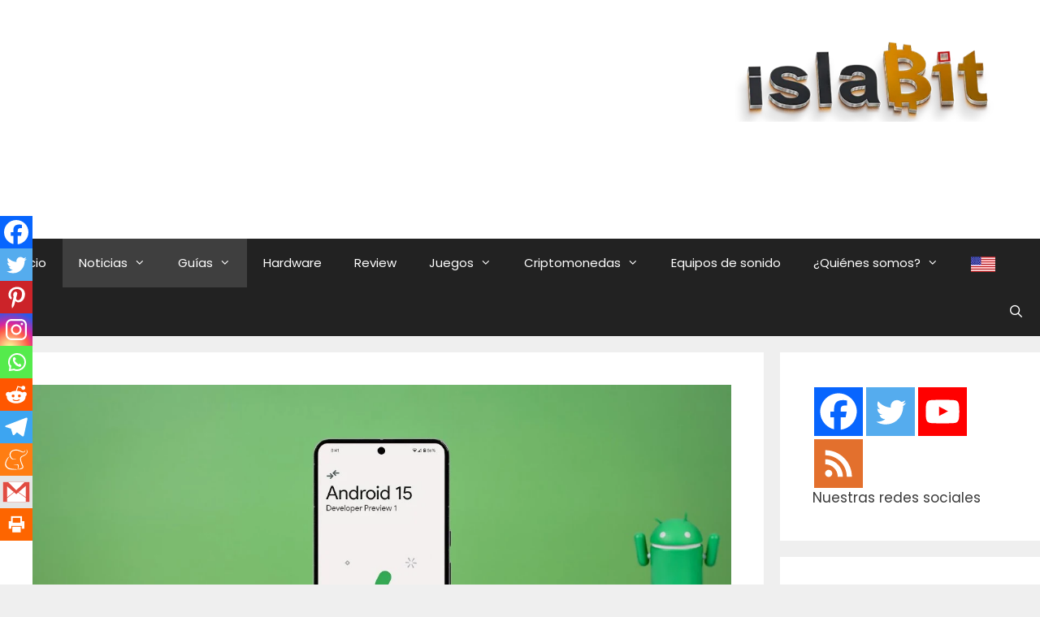

--- FILE ---
content_type: text/html; charset=UTF-8
request_url: https://www.islabit.com/202500/como-cambiar-de-android-15-beta-a-android-14-en-pixel-modo-facil.html
body_size: 42837
content:
<!DOCTYPE html>
<html lang="es">
<head><meta charset="UTF-8"><script>if(navigator.userAgent.match(/MSIE|Internet Explorer/i)||navigator.userAgent.match(/Trident\/7\..*?rv:11/i)){var href=document.location.href;if(!href.match(/[?&]nowprocket/)){if(href.indexOf("?")==-1){if(href.indexOf("#")==-1){document.location.href=href+"?nowprocket=1"}else{document.location.href=href.replace("#","?nowprocket=1#")}}else{if(href.indexOf("#")==-1){document.location.href=href+"&nowprocket=1"}else{document.location.href=href.replace("#","&nowprocket=1#")}}}}</script><script>(()=>{class RocketLazyLoadScripts{constructor(){this.v="2.0.4",this.userEvents=["keydown","keyup","mousedown","mouseup","mousemove","mouseover","mouseout","touchmove","touchstart","touchend","touchcancel","wheel","click","dblclick","input"],this.attributeEvents=["onblur","onclick","oncontextmenu","ondblclick","onfocus","onmousedown","onmouseenter","onmouseleave","onmousemove","onmouseout","onmouseover","onmouseup","onmousewheel","onscroll","onsubmit"]}async t(){this.i(),this.o(),/iP(ad|hone)/.test(navigator.userAgent)&&this.h(),this.u(),this.l(this),this.m(),this.k(this),this.p(this),this._(),await Promise.all([this.R(),this.L()]),this.lastBreath=Date.now(),this.S(this),this.P(),this.D(),this.O(),this.M(),await this.C(this.delayedScripts.normal),await this.C(this.delayedScripts.defer),await this.C(this.delayedScripts.async),await this.T(),await this.F(),await this.j(),await this.A(),window.dispatchEvent(new Event("rocket-allScriptsLoaded")),this.everythingLoaded=!0,this.lastTouchEnd&&await new Promise(t=>setTimeout(t,500-Date.now()+this.lastTouchEnd)),this.I(),this.H(),this.U(),this.W()}i(){this.CSPIssue=sessionStorage.getItem("rocketCSPIssue"),document.addEventListener("securitypolicyviolation",t=>{this.CSPIssue||"script-src-elem"!==t.violatedDirective||"data"!==t.blockedURI||(this.CSPIssue=!0,sessionStorage.setItem("rocketCSPIssue",!0))},{isRocket:!0})}o(){window.addEventListener("pageshow",t=>{this.persisted=t.persisted,this.realWindowLoadedFired=!0},{isRocket:!0}),window.addEventListener("pagehide",()=>{this.onFirstUserAction=null},{isRocket:!0})}h(){let t;function e(e){t=e}window.addEventListener("touchstart",e,{isRocket:!0}),window.addEventListener("touchend",function i(o){o.changedTouches[0]&&t.changedTouches[0]&&Math.abs(o.changedTouches[0].pageX-t.changedTouches[0].pageX)<10&&Math.abs(o.changedTouches[0].pageY-t.changedTouches[0].pageY)<10&&o.timeStamp-t.timeStamp<200&&(window.removeEventListener("touchstart",e,{isRocket:!0}),window.removeEventListener("touchend",i,{isRocket:!0}),"INPUT"===o.target.tagName&&"text"===o.target.type||(o.target.dispatchEvent(new TouchEvent("touchend",{target:o.target,bubbles:!0})),o.target.dispatchEvent(new MouseEvent("mouseover",{target:o.target,bubbles:!0})),o.target.dispatchEvent(new PointerEvent("click",{target:o.target,bubbles:!0,cancelable:!0,detail:1,clientX:o.changedTouches[0].clientX,clientY:o.changedTouches[0].clientY})),event.preventDefault()))},{isRocket:!0})}q(t){this.userActionTriggered||("mousemove"!==t.type||this.firstMousemoveIgnored?"keyup"===t.type||"mouseover"===t.type||"mouseout"===t.type||(this.userActionTriggered=!0,this.onFirstUserAction&&this.onFirstUserAction()):this.firstMousemoveIgnored=!0),"click"===t.type&&t.preventDefault(),t.stopPropagation(),t.stopImmediatePropagation(),"touchstart"===this.lastEvent&&"touchend"===t.type&&(this.lastTouchEnd=Date.now()),"click"===t.type&&(this.lastTouchEnd=0),this.lastEvent=t.type,t.composedPath&&t.composedPath()[0].getRootNode()instanceof ShadowRoot&&(t.rocketTarget=t.composedPath()[0]),this.savedUserEvents.push(t)}u(){this.savedUserEvents=[],this.userEventHandler=this.q.bind(this),this.userEvents.forEach(t=>window.addEventListener(t,this.userEventHandler,{passive:!1,isRocket:!0})),document.addEventListener("visibilitychange",this.userEventHandler,{isRocket:!0})}U(){this.userEvents.forEach(t=>window.removeEventListener(t,this.userEventHandler,{passive:!1,isRocket:!0})),document.removeEventListener("visibilitychange",this.userEventHandler,{isRocket:!0}),this.savedUserEvents.forEach(t=>{(t.rocketTarget||t.target).dispatchEvent(new window[t.constructor.name](t.type,t))})}m(){const t="return false",e=Array.from(this.attributeEvents,t=>"data-rocket-"+t),i="["+this.attributeEvents.join("],[")+"]",o="[data-rocket-"+this.attributeEvents.join("],[data-rocket-")+"]",s=(e,i,o)=>{o&&o!==t&&(e.setAttribute("data-rocket-"+i,o),e["rocket"+i]=new Function("event",o),e.setAttribute(i,t))};new MutationObserver(t=>{for(const n of t)"attributes"===n.type&&(n.attributeName.startsWith("data-rocket-")||this.everythingLoaded?n.attributeName.startsWith("data-rocket-")&&this.everythingLoaded&&this.N(n.target,n.attributeName.substring(12)):s(n.target,n.attributeName,n.target.getAttribute(n.attributeName))),"childList"===n.type&&n.addedNodes.forEach(t=>{if(t.nodeType===Node.ELEMENT_NODE)if(this.everythingLoaded)for(const i of[t,...t.querySelectorAll(o)])for(const t of i.getAttributeNames())e.includes(t)&&this.N(i,t.substring(12));else for(const e of[t,...t.querySelectorAll(i)])for(const t of e.getAttributeNames())this.attributeEvents.includes(t)&&s(e,t,e.getAttribute(t))})}).observe(document,{subtree:!0,childList:!0,attributeFilter:[...this.attributeEvents,...e]})}I(){this.attributeEvents.forEach(t=>{document.querySelectorAll("[data-rocket-"+t+"]").forEach(e=>{this.N(e,t)})})}N(t,e){const i=t.getAttribute("data-rocket-"+e);i&&(t.setAttribute(e,i),t.removeAttribute("data-rocket-"+e))}k(t){Object.defineProperty(HTMLElement.prototype,"onclick",{get(){return this.rocketonclick||null},set(e){this.rocketonclick=e,this.setAttribute(t.everythingLoaded?"onclick":"data-rocket-onclick","this.rocketonclick(event)")}})}S(t){function e(e,i){let o=e[i];e[i]=null,Object.defineProperty(e,i,{get:()=>o,set(s){t.everythingLoaded?o=s:e["rocket"+i]=o=s}})}e(document,"onreadystatechange"),e(window,"onload"),e(window,"onpageshow");try{Object.defineProperty(document,"readyState",{get:()=>t.rocketReadyState,set(e){t.rocketReadyState=e},configurable:!0}),document.readyState="loading"}catch(t){console.log("WPRocket DJE readyState conflict, bypassing")}}l(t){this.originalAddEventListener=EventTarget.prototype.addEventListener,this.originalRemoveEventListener=EventTarget.prototype.removeEventListener,this.savedEventListeners=[],EventTarget.prototype.addEventListener=function(e,i,o){o&&o.isRocket||!t.B(e,this)&&!t.userEvents.includes(e)||t.B(e,this)&&!t.userActionTriggered||e.startsWith("rocket-")||t.everythingLoaded?t.originalAddEventListener.call(this,e,i,o):(t.savedEventListeners.push({target:this,remove:!1,type:e,func:i,options:o}),"mouseenter"!==e&&"mouseleave"!==e||t.originalAddEventListener.call(this,e,t.savedUserEvents.push,o))},EventTarget.prototype.removeEventListener=function(e,i,o){o&&o.isRocket||!t.B(e,this)&&!t.userEvents.includes(e)||t.B(e,this)&&!t.userActionTriggered||e.startsWith("rocket-")||t.everythingLoaded?t.originalRemoveEventListener.call(this,e,i,o):t.savedEventListeners.push({target:this,remove:!0,type:e,func:i,options:o})}}J(t,e){this.savedEventListeners=this.savedEventListeners.filter(i=>{let o=i.type,s=i.target||window;return e!==o||t!==s||(this.B(o,s)&&(i.type="rocket-"+o),this.$(i),!1)})}H(){EventTarget.prototype.addEventListener=this.originalAddEventListener,EventTarget.prototype.removeEventListener=this.originalRemoveEventListener,this.savedEventListeners.forEach(t=>this.$(t))}$(t){t.remove?this.originalRemoveEventListener.call(t.target,t.type,t.func,t.options):this.originalAddEventListener.call(t.target,t.type,t.func,t.options)}p(t){let e;function i(e){return t.everythingLoaded?e:e.split(" ").map(t=>"load"===t||t.startsWith("load.")?"rocket-jquery-load":t).join(" ")}function o(o){function s(e){const s=o.fn[e];o.fn[e]=o.fn.init.prototype[e]=function(){return this[0]===window&&t.userActionTriggered&&("string"==typeof arguments[0]||arguments[0]instanceof String?arguments[0]=i(arguments[0]):"object"==typeof arguments[0]&&Object.keys(arguments[0]).forEach(t=>{const e=arguments[0][t];delete arguments[0][t],arguments[0][i(t)]=e})),s.apply(this,arguments),this}}if(o&&o.fn&&!t.allJQueries.includes(o)){const e={DOMContentLoaded:[],"rocket-DOMContentLoaded":[]};for(const t in e)document.addEventListener(t,()=>{e[t].forEach(t=>t())},{isRocket:!0});o.fn.ready=o.fn.init.prototype.ready=function(i){function s(){parseInt(o.fn.jquery)>2?setTimeout(()=>i.bind(document)(o)):i.bind(document)(o)}return"function"==typeof i&&(t.realDomReadyFired?!t.userActionTriggered||t.fauxDomReadyFired?s():e["rocket-DOMContentLoaded"].push(s):e.DOMContentLoaded.push(s)),o([])},s("on"),s("one"),s("off"),t.allJQueries.push(o)}e=o}t.allJQueries=[],o(window.jQuery),Object.defineProperty(window,"jQuery",{get:()=>e,set(t){o(t)}})}P(){const t=new Map;document.write=document.writeln=function(e){const i=document.currentScript,o=document.createRange(),s=i.parentElement;let n=t.get(i);void 0===n&&(n=i.nextSibling,t.set(i,n));const c=document.createDocumentFragment();o.setStart(c,0),c.appendChild(o.createContextualFragment(e)),s.insertBefore(c,n)}}async R(){return new Promise(t=>{this.userActionTriggered?t():this.onFirstUserAction=t})}async L(){return new Promise(t=>{document.addEventListener("DOMContentLoaded",()=>{this.realDomReadyFired=!0,t()},{isRocket:!0})})}async j(){return this.realWindowLoadedFired?Promise.resolve():new Promise(t=>{window.addEventListener("load",t,{isRocket:!0})})}M(){this.pendingScripts=[];this.scriptsMutationObserver=new MutationObserver(t=>{for(const e of t)e.addedNodes.forEach(t=>{"SCRIPT"!==t.tagName||t.noModule||t.isWPRocket||this.pendingScripts.push({script:t,promise:new Promise(e=>{const i=()=>{const i=this.pendingScripts.findIndex(e=>e.script===t);i>=0&&this.pendingScripts.splice(i,1),e()};t.addEventListener("load",i,{isRocket:!0}),t.addEventListener("error",i,{isRocket:!0}),setTimeout(i,1e3)})})})}),this.scriptsMutationObserver.observe(document,{childList:!0,subtree:!0})}async F(){await this.X(),this.pendingScripts.length?(await this.pendingScripts[0].promise,await this.F()):this.scriptsMutationObserver.disconnect()}D(){this.delayedScripts={normal:[],async:[],defer:[]},document.querySelectorAll("script[type$=rocketlazyloadscript]").forEach(t=>{t.hasAttribute("data-rocket-src")?t.hasAttribute("async")&&!1!==t.async?this.delayedScripts.async.push(t):t.hasAttribute("defer")&&!1!==t.defer||"module"===t.getAttribute("data-rocket-type")?this.delayedScripts.defer.push(t):this.delayedScripts.normal.push(t):this.delayedScripts.normal.push(t)})}async _(){await this.L();let t=[];document.querySelectorAll("script[type$=rocketlazyloadscript][data-rocket-src]").forEach(e=>{let i=e.getAttribute("data-rocket-src");if(i&&!i.startsWith("data:")){i.startsWith("//")&&(i=location.protocol+i);try{const o=new URL(i).origin;o!==location.origin&&t.push({src:o,crossOrigin:e.crossOrigin||"module"===e.getAttribute("data-rocket-type")})}catch(t){}}}),t=[...new Map(t.map(t=>[JSON.stringify(t),t])).values()],this.Y(t,"preconnect")}async G(t){if(await this.K(),!0!==t.noModule||!("noModule"in HTMLScriptElement.prototype))return new Promise(e=>{let i;function o(){(i||t).setAttribute("data-rocket-status","executed"),e()}try{if(navigator.userAgent.includes("Firefox/")||""===navigator.vendor||this.CSPIssue)i=document.createElement("script"),[...t.attributes].forEach(t=>{let e=t.nodeName;"type"!==e&&("data-rocket-type"===e&&(e="type"),"data-rocket-src"===e&&(e="src"),i.setAttribute(e,t.nodeValue))}),t.text&&(i.text=t.text),t.nonce&&(i.nonce=t.nonce),i.hasAttribute("src")?(i.addEventListener("load",o,{isRocket:!0}),i.addEventListener("error",()=>{i.setAttribute("data-rocket-status","failed-network"),e()},{isRocket:!0}),setTimeout(()=>{i.isConnected||e()},1)):(i.text=t.text,o()),i.isWPRocket=!0,t.parentNode.replaceChild(i,t);else{const i=t.getAttribute("data-rocket-type"),s=t.getAttribute("data-rocket-src");i?(t.type=i,t.removeAttribute("data-rocket-type")):t.removeAttribute("type"),t.addEventListener("load",o,{isRocket:!0}),t.addEventListener("error",i=>{this.CSPIssue&&i.target.src.startsWith("data:")?(console.log("WPRocket: CSP fallback activated"),t.removeAttribute("src"),this.G(t).then(e)):(t.setAttribute("data-rocket-status","failed-network"),e())},{isRocket:!0}),s?(t.fetchPriority="high",t.removeAttribute("data-rocket-src"),t.src=s):t.src="data:text/javascript;base64,"+window.btoa(unescape(encodeURIComponent(t.text)))}}catch(i){t.setAttribute("data-rocket-status","failed-transform"),e()}});t.setAttribute("data-rocket-status","skipped")}async C(t){const e=t.shift();return e?(e.isConnected&&await this.G(e),this.C(t)):Promise.resolve()}O(){this.Y([...this.delayedScripts.normal,...this.delayedScripts.defer,...this.delayedScripts.async],"preload")}Y(t,e){this.trash=this.trash||[];let i=!0;var o=document.createDocumentFragment();t.forEach(t=>{const s=t.getAttribute&&t.getAttribute("data-rocket-src")||t.src;if(s&&!s.startsWith("data:")){const n=document.createElement("link");n.href=s,n.rel=e,"preconnect"!==e&&(n.as="script",n.fetchPriority=i?"high":"low"),t.getAttribute&&"module"===t.getAttribute("data-rocket-type")&&(n.crossOrigin=!0),t.crossOrigin&&(n.crossOrigin=t.crossOrigin),t.integrity&&(n.integrity=t.integrity),t.nonce&&(n.nonce=t.nonce),o.appendChild(n),this.trash.push(n),i=!1}}),document.head.appendChild(o)}W(){this.trash.forEach(t=>t.remove())}async T(){try{document.readyState="interactive"}catch(t){}this.fauxDomReadyFired=!0;try{await this.K(),this.J(document,"readystatechange"),document.dispatchEvent(new Event("rocket-readystatechange")),await this.K(),document.rocketonreadystatechange&&document.rocketonreadystatechange(),await this.K(),this.J(document,"DOMContentLoaded"),document.dispatchEvent(new Event("rocket-DOMContentLoaded")),await this.K(),this.J(window,"DOMContentLoaded"),window.dispatchEvent(new Event("rocket-DOMContentLoaded"))}catch(t){console.error(t)}}async A(){try{document.readyState="complete"}catch(t){}try{await this.K(),this.J(document,"readystatechange"),document.dispatchEvent(new Event("rocket-readystatechange")),await this.K(),document.rocketonreadystatechange&&document.rocketonreadystatechange(),await this.K(),this.J(window,"load"),window.dispatchEvent(new Event("rocket-load")),await this.K(),window.rocketonload&&window.rocketonload(),await this.K(),this.allJQueries.forEach(t=>t(window).trigger("rocket-jquery-load")),await this.K(),this.J(window,"pageshow");const t=new Event("rocket-pageshow");t.persisted=this.persisted,window.dispatchEvent(t),await this.K(),window.rocketonpageshow&&window.rocketonpageshow({persisted:this.persisted})}catch(t){console.error(t)}}async K(){Date.now()-this.lastBreath>45&&(await this.X(),this.lastBreath=Date.now())}async X(){return document.hidden?new Promise(t=>setTimeout(t)):new Promise(t=>requestAnimationFrame(t))}B(t,e){return e===document&&"readystatechange"===t||(e===document&&"DOMContentLoaded"===t||(e===window&&"DOMContentLoaded"===t||(e===window&&"load"===t||e===window&&"pageshow"===t)))}static run(){(new RocketLazyLoadScripts).t()}}RocketLazyLoadScripts.run()})();</script>
	
	<link rel="profile" href="https://gmpg.org/xfn/11">
	<meta name='robots' content='index, follow, max-image-preview:large, max-snippet:-1, max-video-preview:-1' />
<!-- Etiqueta de Google (gtag.js) modo de consentimiento dataLayer añadido por Site Kit -->
<script type="rocketlazyloadscript" data-rocket-type="text/javascript" id="google_gtagjs-js-consent-mode-data-layer">
/* <![CDATA[ */
window.dataLayer = window.dataLayer || [];function gtag(){dataLayer.push(arguments);}
gtag('consent', 'default', {"ad_personalization":"denied","ad_storage":"denied","ad_user_data":"denied","analytics_storage":"denied","functionality_storage":"denied","security_storage":"denied","personalization_storage":"denied","region":["AT","BE","BG","CH","CY","CZ","DE","DK","EE","ES","FI","FR","GB","GR","HR","HU","IE","IS","IT","LI","LT","LU","LV","MT","NL","NO","PL","PT","RO","SE","SI","SK"],"wait_for_update":500});
window._googlesitekitConsentCategoryMap = {"statistics":["analytics_storage"],"marketing":["ad_storage","ad_user_data","ad_personalization"],"functional":["functionality_storage","security_storage"],"preferences":["personalization_storage"]};
window._googlesitekitConsents = {"ad_personalization":"denied","ad_storage":"denied","ad_user_data":"denied","analytics_storage":"denied","functionality_storage":"denied","security_storage":"denied","personalization_storage":"denied","region":["AT","BE","BG","CH","CY","CZ","DE","DK","EE","ES","FI","FR","GB","GR","HR","HU","IE","IS","IT","LI","LT","LU","LV","MT","NL","NO","PL","PT","RO","SE","SI","SK"],"wait_for_update":500};
/* ]]> */
</script>
<!-- Fin de la etiqueta Google (gtag.js) modo de consentimiento dataLayer añadido por Site Kit -->

	<!-- This site is optimized with the Yoast SEO plugin v26.7 - https://yoast.com/wordpress/plugins/seo/ -->
	<title>Cómo cambiar de Android 15 beta a Android 14 en Pixel (modo fácil) - islaBit</title>
<link data-rocket-preload as="style" href="https://fonts.googleapis.com/css?family=Poppins%3A300%2Cregular%2C500%2C600%2C700&#038;display=swap" rel="preload">
<link href="https://fonts.googleapis.com/css?family=Poppins%3A300%2Cregular%2C500%2C600%2C700&#038;display=swap" media="print" onload="this.media=&#039;all&#039;" rel="stylesheet">
<style id="wpr-usedcss">img:is([sizes=auto i],[sizes^="auto," i]){contain-intrinsic-size:3000px 1500px}@font-face{font-display:swap;font-family:Poppins;font-style:normal;font-weight:300;src:url(https://fonts.gstatic.com/s/poppins/v23/pxiByp8kv8JHgFVrLDz8Z1xlFQ.woff2) format('woff2');unicode-range:U+0000-00FF,U+0131,U+0152-0153,U+02BB-02BC,U+02C6,U+02DA,U+02DC,U+0304,U+0308,U+0329,U+2000-206F,U+20AC,U+2122,U+2191,U+2193,U+2212,U+2215,U+FEFF,U+FFFD}@font-face{font-display:swap;font-family:Poppins;font-style:normal;font-weight:400;src:url(https://fonts.gstatic.com/s/poppins/v23/pxiEyp8kv8JHgFVrJJfecg.woff2) format('woff2');unicode-range:U+0000-00FF,U+0131,U+0152-0153,U+02BB-02BC,U+02C6,U+02DA,U+02DC,U+0304,U+0308,U+0329,U+2000-206F,U+20AC,U+2122,U+2191,U+2193,U+2212,U+2215,U+FEFF,U+FFFD}@font-face{font-display:swap;font-family:Poppins;font-style:normal;font-weight:700;src:url(https://fonts.gstatic.com/s/poppins/v23/pxiByp8kv8JHgFVrLCz7Z1xlFQ.woff2) format('woff2');unicode-range:U+0000-00FF,U+0131,U+0152-0153,U+02BB-02BC,U+02C6,U+02DA,U+02DC,U+0304,U+0308,U+0329,U+2000-206F,U+20AC,U+2122,U+2191,U+2193,U+2212,U+2215,U+FEFF,U+FFFD}img.emoji{display:inline!important;border:none!important;box-shadow:none!important;height:1em!important;width:1em!important;margin:0 .07em!important;vertical-align:-.1em!important;background:0 0!important;padding:0!important}:where(.wp-block-button__link){border-radius:9999px;box-shadow:none;padding:calc(.667em + 2px) calc(1.333em + 2px);text-decoration:none}:root :where(.wp-block-button .wp-block-button__link.is-style-outline),:root :where(.wp-block-button.is-style-outline>.wp-block-button__link){border:2px solid;padding:.667em 1.333em}:root :where(.wp-block-button .wp-block-button__link.is-style-outline:not(.has-text-color)),:root :where(.wp-block-button.is-style-outline>.wp-block-button__link:not(.has-text-color)){color:currentColor}:root :where(.wp-block-button .wp-block-button__link.is-style-outline:not(.has-background)),:root :where(.wp-block-button.is-style-outline>.wp-block-button__link:not(.has-background)){background-color:initial;background-image:none}:where(.wp-block-calendar table:not(.has-background) th){background:#ddd}:where(.wp-block-columns){margin-bottom:1.75em}:where(.wp-block-columns.has-background){padding:1.25em 2.375em}:where(.wp-block-post-comments input[type=submit]){border:none}:where(.wp-block-cover-image:not(.has-text-color)),:where(.wp-block-cover:not(.has-text-color)){color:#fff}:where(.wp-block-cover-image.is-light:not(.has-text-color)),:where(.wp-block-cover.is-light:not(.has-text-color)){color:#000}:root :where(.wp-block-cover h1:not(.has-text-color)),:root :where(.wp-block-cover h2:not(.has-text-color)),:root :where(.wp-block-cover h3:not(.has-text-color)),:root :where(.wp-block-cover h4:not(.has-text-color)),:root :where(.wp-block-cover h5:not(.has-text-color)),:root :where(.wp-block-cover h6:not(.has-text-color)),:root :where(.wp-block-cover p:not(.has-text-color)){color:inherit}:where(.wp-block-file){margin-bottom:1.5em}:where(.wp-block-file__button){border-radius:2em;display:inline-block;padding:.5em 1em}:where(.wp-block-file__button):is(a):active,:where(.wp-block-file__button):is(a):focus,:where(.wp-block-file__button):is(a):hover,:where(.wp-block-file__button):is(a):visited{box-shadow:none;color:#fff;opacity:.85;text-decoration:none}:where(.wp-block-group.wp-block-group-is-layout-constrained){position:relative}:root :where(.wp-block-image.is-style-rounded img,.wp-block-image .is-style-rounded img){border-radius:9999px}:where(.wp-block-latest-comments:not([style*=line-height] .wp-block-latest-comments__comment)){line-height:1.1}:where(.wp-block-latest-comments:not([style*=line-height] .wp-block-latest-comments__comment-excerpt p)){line-height:1.8}:root :where(.wp-block-latest-posts.is-grid){padding:0}:root :where(.wp-block-latest-posts.wp-block-latest-posts__list){padding-left:0}ul{box-sizing:border-box}:root :where(.wp-block-list.has-background){padding:1.25em 2.375em}:where(.wp-block-navigation.has-background .wp-block-navigation-item a:not(.wp-element-button)),:where(.wp-block-navigation.has-background .wp-block-navigation-submenu a:not(.wp-element-button)){padding:.5em 1em}:where(.wp-block-navigation .wp-block-navigation__submenu-container .wp-block-navigation-item a:not(.wp-element-button)),:where(.wp-block-navigation .wp-block-navigation__submenu-container .wp-block-navigation-submenu a:not(.wp-element-button)),:where(.wp-block-navigation .wp-block-navigation__submenu-container .wp-block-navigation-submenu button.wp-block-navigation-item__content),:where(.wp-block-navigation .wp-block-navigation__submenu-container .wp-block-pages-list__item button.wp-block-navigation-item__content){padding:.5em 1em}:root :where(p.has-background){padding:1.25em 2.375em}:where(p.has-text-color:not(.has-link-color)) a{color:inherit}:where(.wp-block-post-comments-form) input:not([type=submit]),:where(.wp-block-post-comments-form) textarea{border:1px solid #949494;font-family:inherit;font-size:1em}:where(.wp-block-post-comments-form) input:where(:not([type=submit]):not([type=checkbox])),:where(.wp-block-post-comments-form) textarea{padding:calc(.667em + 2px)}:where(.wp-block-post-excerpt){box-sizing:border-box;margin-bottom:var(--wp--style--block-gap);margin-top:var(--wp--style--block-gap)}:where(.wp-block-preformatted.has-background){padding:1.25em 2.375em}:where(.wp-block-search__button){border:1px solid #ccc;padding:6px 10px}:where(.wp-block-search__input){font-family:inherit;font-size:inherit;font-style:inherit;font-weight:inherit;letter-spacing:inherit;line-height:inherit;text-transform:inherit}:where(.wp-block-search__button-inside .wp-block-search__inside-wrapper){border:1px solid #949494;box-sizing:border-box;padding:4px}:where(.wp-block-search__button-inside .wp-block-search__inside-wrapper) .wp-block-search__input{border:none;border-radius:0;padding:0 4px}:where(.wp-block-search__button-inside .wp-block-search__inside-wrapper) .wp-block-search__input:focus{outline:0}:where(.wp-block-search__button-inside .wp-block-search__inside-wrapper) :where(.wp-block-search__button){padding:4px 8px}:root :where(.wp-block-separator.is-style-dots){height:auto;line-height:1;text-align:center}:root :where(.wp-block-separator.is-style-dots):before{color:currentColor;content:"···";font-family:serif;font-size:1.5em;letter-spacing:2em;padding-left:2em}:root :where(.wp-block-site-logo.is-style-rounded){border-radius:9999px}:where(.wp-block-social-links:not(.is-style-logos-only)) .wp-social-link{background-color:#f0f0f0;color:#444}:where(.wp-block-social-links:not(.is-style-logos-only)) .wp-social-link-amazon{background-color:#f90;color:#fff}:where(.wp-block-social-links:not(.is-style-logos-only)) .wp-social-link-bandcamp{background-color:#1ea0c3;color:#fff}:where(.wp-block-social-links:not(.is-style-logos-only)) .wp-social-link-behance{background-color:#0757fe;color:#fff}:where(.wp-block-social-links:not(.is-style-logos-only)) .wp-social-link-bluesky{background-color:#0a7aff;color:#fff}:where(.wp-block-social-links:not(.is-style-logos-only)) .wp-social-link-codepen{background-color:#1e1f26;color:#fff}:where(.wp-block-social-links:not(.is-style-logos-only)) .wp-social-link-deviantart{background-color:#02e49b;color:#fff}:where(.wp-block-social-links:not(.is-style-logos-only)) .wp-social-link-discord{background-color:#5865f2;color:#fff}:where(.wp-block-social-links:not(.is-style-logos-only)) .wp-social-link-dribbble{background-color:#e94c89;color:#fff}:where(.wp-block-social-links:not(.is-style-logos-only)) .wp-social-link-dropbox{background-color:#4280ff;color:#fff}:where(.wp-block-social-links:not(.is-style-logos-only)) .wp-social-link-etsy{background-color:#f45800;color:#fff}:where(.wp-block-social-links:not(.is-style-logos-only)) .wp-social-link-facebook{background-color:#0866ff;color:#fff}:where(.wp-block-social-links:not(.is-style-logos-only)) .wp-social-link-fivehundredpx{background-color:#000;color:#fff}:where(.wp-block-social-links:not(.is-style-logos-only)) .wp-social-link-flickr{background-color:#0461dd;color:#fff}:where(.wp-block-social-links:not(.is-style-logos-only)) .wp-social-link-foursquare{background-color:#e65678;color:#fff}:where(.wp-block-social-links:not(.is-style-logos-only)) .wp-social-link-github{background-color:#24292d;color:#fff}:where(.wp-block-social-links:not(.is-style-logos-only)) .wp-social-link-goodreads{background-color:#eceadd;color:#382110}:where(.wp-block-social-links:not(.is-style-logos-only)) .wp-social-link-google{background-color:#ea4434;color:#fff}:where(.wp-block-social-links:not(.is-style-logos-only)) .wp-social-link-gravatar{background-color:#1d4fc4;color:#fff}:where(.wp-block-social-links:not(.is-style-logos-only)) .wp-social-link-instagram{background-color:#f00075;color:#fff}:where(.wp-block-social-links:not(.is-style-logos-only)) .wp-social-link-lastfm{background-color:#e21b24;color:#fff}:where(.wp-block-social-links:not(.is-style-logos-only)) .wp-social-link-linkedin{background-color:#0d66c2;color:#fff}:where(.wp-block-social-links:not(.is-style-logos-only)) .wp-social-link-mastodon{background-color:#3288d4;color:#fff}:where(.wp-block-social-links:not(.is-style-logos-only)) .wp-social-link-medium{background-color:#000;color:#fff}:where(.wp-block-social-links:not(.is-style-logos-only)) .wp-social-link-meetup{background-color:#f6405f;color:#fff}:where(.wp-block-social-links:not(.is-style-logos-only)) .wp-social-link-patreon{background-color:#000;color:#fff}:where(.wp-block-social-links:not(.is-style-logos-only)) .wp-social-link-pinterest{background-color:#e60122;color:#fff}:where(.wp-block-social-links:not(.is-style-logos-only)) .wp-social-link-pocket{background-color:#ef4155;color:#fff}:where(.wp-block-social-links:not(.is-style-logos-only)) .wp-social-link-reddit{background-color:#ff4500;color:#fff}:where(.wp-block-social-links:not(.is-style-logos-only)) .wp-social-link-skype{background-color:#0478d7;color:#fff}:where(.wp-block-social-links:not(.is-style-logos-only)) .wp-social-link-snapchat{background-color:#fefc00;color:#fff;stroke:#000}:where(.wp-block-social-links:not(.is-style-logos-only)) .wp-social-link-soundcloud{background-color:#ff5600;color:#fff}:where(.wp-block-social-links:not(.is-style-logos-only)) .wp-social-link-spotify{background-color:#1bd760;color:#fff}:where(.wp-block-social-links:not(.is-style-logos-only)) .wp-social-link-telegram{background-color:#2aabee;color:#fff}:where(.wp-block-social-links:not(.is-style-logos-only)) .wp-social-link-threads{background-color:#000;color:#fff}:where(.wp-block-social-links:not(.is-style-logos-only)) .wp-social-link-tiktok{background-color:#000;color:#fff}:where(.wp-block-social-links:not(.is-style-logos-only)) .wp-social-link-tumblr{background-color:#011835;color:#fff}:where(.wp-block-social-links:not(.is-style-logos-only)) .wp-social-link-twitch{background-color:#6440a4;color:#fff}:where(.wp-block-social-links:not(.is-style-logos-only)) .wp-social-link-twitter{background-color:#1da1f2;color:#fff}:where(.wp-block-social-links:not(.is-style-logos-only)) .wp-social-link-vimeo{background-color:#1eb7ea;color:#fff}:where(.wp-block-social-links:not(.is-style-logos-only)) .wp-social-link-vk{background-color:#4680c2;color:#fff}:where(.wp-block-social-links:not(.is-style-logos-only)) .wp-social-link-wordpress{background-color:#3499cd;color:#fff}:where(.wp-block-social-links:not(.is-style-logos-only)) .wp-social-link-whatsapp{background-color:#25d366;color:#fff}:where(.wp-block-social-links:not(.is-style-logos-only)) .wp-social-link-x{background-color:#000;color:#fff}:where(.wp-block-social-links:not(.is-style-logos-only)) .wp-social-link-yelp{background-color:#d32422;color:#fff}:where(.wp-block-social-links:not(.is-style-logos-only)) .wp-social-link-youtube{background-color:red;color:#fff}:where(.wp-block-social-links.is-style-logos-only) .wp-social-link{background:0 0}:where(.wp-block-social-links.is-style-logos-only) .wp-social-link svg{height:1.25em;width:1.25em}:where(.wp-block-social-links.is-style-logos-only) .wp-social-link-amazon{color:#f90}:where(.wp-block-social-links.is-style-logos-only) .wp-social-link-bandcamp{color:#1ea0c3}:where(.wp-block-social-links.is-style-logos-only) .wp-social-link-behance{color:#0757fe}:where(.wp-block-social-links.is-style-logos-only) .wp-social-link-bluesky{color:#0a7aff}:where(.wp-block-social-links.is-style-logos-only) .wp-social-link-codepen{color:#1e1f26}:where(.wp-block-social-links.is-style-logos-only) .wp-social-link-deviantart{color:#02e49b}:where(.wp-block-social-links.is-style-logos-only) .wp-social-link-discord{color:#5865f2}:where(.wp-block-social-links.is-style-logos-only) .wp-social-link-dribbble{color:#e94c89}:where(.wp-block-social-links.is-style-logos-only) .wp-social-link-dropbox{color:#4280ff}:where(.wp-block-social-links.is-style-logos-only) .wp-social-link-etsy{color:#f45800}:where(.wp-block-social-links.is-style-logos-only) .wp-social-link-facebook{color:#0866ff}:where(.wp-block-social-links.is-style-logos-only) .wp-social-link-fivehundredpx{color:#000}:where(.wp-block-social-links.is-style-logos-only) .wp-social-link-flickr{color:#0461dd}:where(.wp-block-social-links.is-style-logos-only) .wp-social-link-foursquare{color:#e65678}:where(.wp-block-social-links.is-style-logos-only) .wp-social-link-github{color:#24292d}:where(.wp-block-social-links.is-style-logos-only) .wp-social-link-goodreads{color:#382110}:where(.wp-block-social-links.is-style-logos-only) .wp-social-link-google{color:#ea4434}:where(.wp-block-social-links.is-style-logos-only) .wp-social-link-gravatar{color:#1d4fc4}:where(.wp-block-social-links.is-style-logos-only) .wp-social-link-instagram{color:#f00075}:where(.wp-block-social-links.is-style-logos-only) .wp-social-link-lastfm{color:#e21b24}:where(.wp-block-social-links.is-style-logos-only) .wp-social-link-linkedin{color:#0d66c2}:where(.wp-block-social-links.is-style-logos-only) .wp-social-link-mastodon{color:#3288d4}:where(.wp-block-social-links.is-style-logos-only) .wp-social-link-medium{color:#000}:where(.wp-block-social-links.is-style-logos-only) .wp-social-link-meetup{color:#f6405f}:where(.wp-block-social-links.is-style-logos-only) .wp-social-link-patreon{color:#000}:where(.wp-block-social-links.is-style-logos-only) .wp-social-link-pinterest{color:#e60122}:where(.wp-block-social-links.is-style-logos-only) .wp-social-link-pocket{color:#ef4155}:where(.wp-block-social-links.is-style-logos-only) .wp-social-link-reddit{color:#ff4500}:where(.wp-block-social-links.is-style-logos-only) .wp-social-link-skype{color:#0478d7}:where(.wp-block-social-links.is-style-logos-only) .wp-social-link-snapchat{color:#fff;stroke:#000}:where(.wp-block-social-links.is-style-logos-only) .wp-social-link-soundcloud{color:#ff5600}:where(.wp-block-social-links.is-style-logos-only) .wp-social-link-spotify{color:#1bd760}:where(.wp-block-social-links.is-style-logos-only) .wp-social-link-telegram{color:#2aabee}:where(.wp-block-social-links.is-style-logos-only) .wp-social-link-threads{color:#000}:where(.wp-block-social-links.is-style-logos-only) .wp-social-link-tiktok{color:#000}:where(.wp-block-social-links.is-style-logos-only) .wp-social-link-tumblr{color:#011835}:where(.wp-block-social-links.is-style-logos-only) .wp-social-link-twitch{color:#6440a4}:where(.wp-block-social-links.is-style-logos-only) .wp-social-link-twitter{color:#1da1f2}:where(.wp-block-social-links.is-style-logos-only) .wp-social-link-vimeo{color:#1eb7ea}:where(.wp-block-social-links.is-style-logos-only) .wp-social-link-vk{color:#4680c2}:where(.wp-block-social-links.is-style-logos-only) .wp-social-link-whatsapp{color:#25d366}:where(.wp-block-social-links.is-style-logos-only) .wp-social-link-wordpress{color:#3499cd}:where(.wp-block-social-links.is-style-logos-only) .wp-social-link-x{color:#000}:where(.wp-block-social-links.is-style-logos-only) .wp-social-link-yelp{color:#d32422}:where(.wp-block-social-links.is-style-logos-only) .wp-social-link-youtube{color:red}:root :where(.wp-block-social-links .wp-social-link a){padding:.25em}:root :where(.wp-block-social-links.is-style-logos-only .wp-social-link a){padding:0}:root :where(.wp-block-social-links.is-style-pill-shape .wp-social-link a){padding-left:.6666666667em;padding-right:.6666666667em}:root :where(.wp-block-tag-cloud.is-style-outline){display:flex;flex-wrap:wrap;gap:1ch}:root :where(.wp-block-tag-cloud.is-style-outline a){border:1px solid;font-size:unset!important;margin-right:0;padding:1ch 2ch;text-decoration:none!important}:root :where(.wp-block-table-of-contents){box-sizing:border-box}:where(.wp-block-term-description){box-sizing:border-box;margin-bottom:var(--wp--style--block-gap);margin-top:var(--wp--style--block-gap)}:where(pre.wp-block-verse){font-family:inherit}.entry-content{counter-reset:footnotes}:root{--wp--preset--font-size--normal:16px;--wp--preset--font-size--huge:42px}.screen-reader-text{border:0;clip-path:inset(50%);height:1px;margin:-1px;overflow:hidden;padding:0;position:absolute;width:1px;word-wrap:normal!important}.screen-reader-text:focus{background-color:#ddd;clip-path:none;color:#444;display:block;font-size:1em;height:auto;left:5px;line-height:normal;padding:15px 23px 14px;text-decoration:none;top:5px;width:auto;z-index:100000}html :where(.has-border-color){border-style:solid}html :where([style*=border-top-color]){border-top-style:solid}html :where([style*=border-right-color]){border-right-style:solid}html :where([style*=border-bottom-color]){border-bottom-style:solid}html :where([style*=border-left-color]){border-left-style:solid}html :where([style*=border-width]){border-style:solid}html :where([style*=border-top-width]){border-top-style:solid}html :where([style*=border-right-width]){border-right-style:solid}html :where([style*=border-bottom-width]){border-bottom-style:solid}html :where([style*=border-left-width]){border-left-style:solid}html :where(img[class*=wp-image-]){height:auto;max-width:100%}:where(figure){margin:0 0 1em}html :where(.is-position-sticky){--wp-admin--admin-bar--position-offset:var(--wp-admin--admin-bar--height,0px)}@media screen and (max-width:600px){html :where(.is-position-sticky){--wp-admin--admin-bar--position-offset:0px}}:root{--wp--preset--aspect-ratio--square:1;--wp--preset--aspect-ratio--4-3:4/3;--wp--preset--aspect-ratio--3-4:3/4;--wp--preset--aspect-ratio--3-2:3/2;--wp--preset--aspect-ratio--2-3:2/3;--wp--preset--aspect-ratio--16-9:16/9;--wp--preset--aspect-ratio--9-16:9/16;--wp--preset--color--black:#000000;--wp--preset--color--cyan-bluish-gray:#abb8c3;--wp--preset--color--white:#ffffff;--wp--preset--color--pale-pink:#f78da7;--wp--preset--color--vivid-red:#cf2e2e;--wp--preset--color--luminous-vivid-orange:#ff6900;--wp--preset--color--luminous-vivid-amber:#fcb900;--wp--preset--color--light-green-cyan:#7bdcb5;--wp--preset--color--vivid-green-cyan:#00d084;--wp--preset--color--pale-cyan-blue:#8ed1fc;--wp--preset--color--vivid-cyan-blue:#0693e3;--wp--preset--color--vivid-purple:#9b51e0;--wp--preset--gradient--vivid-cyan-blue-to-vivid-purple:linear-gradient(135deg,rgba(6, 147, 227, 1) 0%,rgb(155, 81, 224) 100%);--wp--preset--gradient--light-green-cyan-to-vivid-green-cyan:linear-gradient(135deg,rgb(122, 220, 180) 0%,rgb(0, 208, 130) 100%);--wp--preset--gradient--luminous-vivid-amber-to-luminous-vivid-orange:linear-gradient(135deg,rgba(252, 185, 0, 1) 0%,rgba(255, 105, 0, 1) 100%);--wp--preset--gradient--luminous-vivid-orange-to-vivid-red:linear-gradient(135deg,rgba(255, 105, 0, 1) 0%,rgb(207, 46, 46) 100%);--wp--preset--gradient--very-light-gray-to-cyan-bluish-gray:linear-gradient(135deg,rgb(238, 238, 238) 0%,rgb(169, 184, 195) 100%);--wp--preset--gradient--cool-to-warm-spectrum:linear-gradient(135deg,rgb(74, 234, 220) 0%,rgb(151, 120, 209) 20%,rgb(207, 42, 186) 40%,rgb(238, 44, 130) 60%,rgb(251, 105, 98) 80%,rgb(254, 248, 76) 100%);--wp--preset--gradient--blush-light-purple:linear-gradient(135deg,rgb(255, 206, 236) 0%,rgb(152, 150, 240) 100%);--wp--preset--gradient--blush-bordeaux:linear-gradient(135deg,rgb(254, 205, 165) 0%,rgb(254, 45, 45) 50%,rgb(107, 0, 62) 100%);--wp--preset--gradient--luminous-dusk:linear-gradient(135deg,rgb(255, 203, 112) 0%,rgb(199, 81, 192) 50%,rgb(65, 88, 208) 100%);--wp--preset--gradient--pale-ocean:linear-gradient(135deg,rgb(255, 245, 203) 0%,rgb(182, 227, 212) 50%,rgb(51, 167, 181) 100%);--wp--preset--gradient--electric-grass:linear-gradient(135deg,rgb(202, 248, 128) 0%,rgb(113, 206, 126) 100%);--wp--preset--gradient--midnight:linear-gradient(135deg,rgb(2, 3, 129) 0%,rgb(40, 116, 252) 100%);--wp--preset--font-size--small:13px;--wp--preset--font-size--medium:20px;--wp--preset--font-size--large:36px;--wp--preset--font-size--x-large:42px;--wp--preset--spacing--20:0.44rem;--wp--preset--spacing--30:0.67rem;--wp--preset--spacing--40:1rem;--wp--preset--spacing--50:1.5rem;--wp--preset--spacing--60:2.25rem;--wp--preset--spacing--70:3.38rem;--wp--preset--spacing--80:5.06rem;--wp--preset--shadow--natural:6px 6px 9px rgba(0, 0, 0, .2);--wp--preset--shadow--deep:12px 12px 50px rgba(0, 0, 0, .4);--wp--preset--shadow--sharp:6px 6px 0px rgba(0, 0, 0, .2);--wp--preset--shadow--outlined:6px 6px 0px -3px rgba(255, 255, 255, 1),6px 6px rgba(0, 0, 0, 1);--wp--preset--shadow--crisp:6px 6px 0px rgba(0, 0, 0, 1)}:where(.is-layout-flex){gap:.5em}:where(.is-layout-grid){gap:.5em}:where(.wp-block-post-template.is-layout-flex){gap:1.25em}:where(.wp-block-post-template.is-layout-grid){gap:1.25em}:where(.wp-block-columns.is-layout-flex){gap:2em}:where(.wp-block-columns.is-layout-grid){gap:2em}:root :where(.wp-block-pullquote){font-size:1.5em;line-height:1.6}.no-js .owl-carousel{display:block}.bdpp-wrap,.bdpp-wrap *{outline:0!important;-webkit-box-sizing:border-box;-moz-box-sizing:border-box;box-sizing:border-box}.bdpp-wrap .bdpp-img,.bdpp-wrap img{box-shadow:none;border-radius:0;max-width:100%;max-height:100%}.bdpp-first{clear:both}.bdpp-clearfix:after,.bdpp-clearfix:before{content:"";display:table}.bdpp-clearfix:after{clear:both}.bdpp-paging{width:100%;padding:.9375em 0;text-align:center;color:#666;clear:both}.bdpp-paging a{color:#fff!important;background-color:#333;padding:7px 10px;margin:0 1px 6px 2px;display:inline-block;text-align:center;line-height:normal;box-shadow:none;text-shadow:none;font-size:14px;border:1px solid #333;text-decoration:none!important;-webkit-transition:.3s;transition:all .3s ease;outline:0}.bdpp-paging .page-numbers.current{color:#666;background:0 0;padding:7px 10px;margin:0 1px 6px 2px;display:inline-block;text-align:center;line-height:normal;box-shadow:none;text-shadow:none;font-size:14px;text-transform:uppercase;border:1px solid #666;text-decoration:none!important}.bdpp-paging a:focus,.bdpp-paging a:hover,.bdpp-paging a:visited:hover{color:#666!important;background:#fff;outline:0}.bdpp-paging a.next,.bdpp-paging a.prev{min-width:110px}.bdpp-paging a:after{content:""!important}.bdpp-loader{display:none;border:4px solid #ddd;border-top:4px solid #3498db;border-radius:50%;width:20px;height:20px;animation:2s linear infinite bdpp-spin;margin:0 0 0 5px;vertical-align:middle}.bdpp-filter-loader{position:absolute;background-color:rgba(255,255,255,.9);height:100%;width:100%;z-index:2;top:0;left:0;text-align:center;padding:10px}.bdpp-filter-loader .bdpp-loader{display:inline-block}.bdpp-ajax-disabled{opacity:.6}h2.bdpp-post-title{font-size:26px;line-height:32px}.bdpp-post-carousel-wrap h2.bdpp-post-title{font-size:24px;line-height:28px}h3.bdpp-post-title{font-size:20px;line-height:26px}@keyframes bdpp-spin{0%{transform:rotate(0)}100%{transform:rotate(360deg)}}.bdpp-post-title{margin:15px 0 0!important}.bdpp-post-title a{text-decoration:none!important;border:0!important}.bdpp-post-meta{line-height:normal;margin:10px 0 0;color:#666;font-size:12px}.bdpp-post-meta span{font-size:13px;display:inline-block}.bdpp-post-meta a{color:#888}.bdpp-post-meta span svg{margin-right:8px}.bdpp-post-img-bg{margin-bottom:15px;text-align:center;position:relative;background-repeat:no-repeat;background-position:center;-webkit-background-size:cover;-moz-background-size:cover;-o-background-size:cover;background-size:cover}.bdpp-post-slider-wrap .bdpp-post-img-bg{margin-bottom:0}.bdpp-post-img-bg{overflow:hidden;line-height:0}.bdpp-post-img-bg img{display:inline-block;-webkit-transition:.3s ease-in-out;transition:.3s ease-in-out}.bdpp-post-img-bg:hover img{-webkit-transform:scale(1.1);transform:scale(1.1)}.bdpp-post-grid{margin-bottom:40px}.bdpp-post-grid-inr-wrap{margin-left:-.9375em;margin-right:-.9375em}.bdpp-post-grid-wrap.bdpp-design-16 .bdpp-post-grid-content{text-align:center}.bdpp-post-grid-wrap.bdpp-design-16 .bdpp-post-margin-content{background:#fd6420;padding:20px;max-width:90%;margin:-50px auto 0;position:relative}.bdpp-post-grid-wrap.bdpp-design-16 .bdpp-post-grid:nth-child(5n+1) .bdpp-post-margin-content{background:#fd6420}.bdpp-post-grid-wrap.bdpp-design-16 .bdpp-post-grid:nth-child(5n+2) .bdpp-post-margin-content{background:#3aadaa}.bdpp-post-grid-wrap.bdpp-design-16 .bdpp-post-grid:nth-child(5n+3) .bdpp-post-margin-content{background:#98b446}.bdpp-post-grid-wrap.bdpp-design-16 .bdpp-post-grid:nth-child(5n+4) .bdpp-post-margin-content{background:#f62705}.bdpp-post-grid-wrap.bdpp-design-16 .bdpp-post-grid:nth-child(5n+5) .bdpp-post-margin-content{background:#9c27b0}.bdpp-post-grid-wrap.bdpp-design-16 .bdpp-post-grid .bdpp-post-title a,.bdpp-post-grid-wrap.bdpp-design-16 .bdpp-post-meta,.bdpp-post-grid-wrap.bdpp-design-16 .bdpp-post-meta a,.bdpp-post-grid-wrap.bdpp-design-16 .bdpp-post-meta span{color:#fff;border-color:#fff}.bdpp-post-carousel-wrap{position:relative}.bdpp-post-carousel-wrap.bdpp-design-16 .bdpp-post-margin-content{background:#fd6420;padding:20px;max-width:90%;margin:-50px auto 0;position:relative}.bdpp-post-carousel-wrap.bdpp-design-16 .owl-item:nth-child(5n+1) .bdpp-post-margin-content{background:#fd6420}.bdpp-post-carousel-wrap.bdpp-design-16 .owl-item:nth-child(5n+2) .bdpp-post-margin-content{background:#3aadaa}.bdpp-post-carousel-wrap.bdpp-design-16 .owl-item:nth-child(5n+3) .bdpp-post-margin-content{background:#98b446}.bdpp-post-carousel-wrap.bdpp-design-16 .owl-item:nth-child(5n+4) .bdpp-post-margin-content{background:#f62705}.bdpp-post-carousel-wrap.bdpp-design-16 .owl-item:nth-child(5n+5) .bdpp-post-margin-content{background:#9c27b0}.bdpp-post-carousel-wrap.bdpp-design-16 .bdpp-post-meta,.bdpp-post-carousel-wrap.bdpp-design-16 .bdpp-post-meta span,.bdpp-post-carousel-wrap.bdpp-design-16 .owl-item .bdpp-post-title a{color:#fff}.bdpp-post-slider-wrap .bdpp-post-img-bg{height:400px}.bdpp-post-slider-wrap{position:relative}.bdpp-gridbox-slider-wrap .bdpp-post-grid-content{height:100%}.bdpp-gridbox-slider-wrap{position:relative}.bdpp-post-masonry-wrap.bdpp-effect-3{-webkit-perspective:1300px;perspective:1300px}.bdpp-post-masonry-wrap.bdpp-effect-3 .bdpp-post-grid{-webkit-transform-style:preserve-3d;transform-style:preserve-3d;-webkit-transform:translateZ(400px) translateY(300px) rotateX(-90deg);transform:translateZ(400px) translateY(300px) rotateX(-90deg);-webkit-animation:.8s ease-in-out forwards BdppFallPerspective;animation:.8s ease-in-out forwards BdppFallPerspective}@-webkit-keyframes BdppFallPerspective{100%{-webkit-transform:translateZ(0) translateY(0) rotateX(0);opacity:1}}@keyframes BdppFallPerspective{100%{-webkit-transform:translateZ(0) translateY(0) rotateX(0);transform:translateZ(0) translateY(0) rotateX(0);opacity:1}}.bdpp-post-slider-wdgt{margin:0}.bdpp-post-slider-wdgt a{text-decoration:none!important}.bdpp-post-ctv1-wrap .bdpp-post-ctv1-inr-wrap{background:rgba(0,0,0,.3);position:relative;overflow:hidden}.bdpp-post-ctv1-wrap .bdpp-post-grid{z-index:2;overflow:hidden;height:250px;margin:0;position:relative;border-bottom:1px solid rgba(255,255,255,.2);border-left:1px solid rgba(255,255,255,.2);-webkit-transition:.35s ease-in-out;transition:all .35s ease-in-out}.bdpp-post-ctv1-wrap .bdpp-post-grid .bdpp-first{border-left:0}.bdpp-post-ctv1-wrap .bdpp-post-meta{color:#fff;max-height:0;overflow:hidden;-webkit-transition:.5s;transition:all .5s ease}.bdpp-post-ctv1-wrap .bdpp-post-grid .bdpp-post-title{font-size:18px!important;line-height:26px!important}.bdpp-post-ctv1-wrap .bdpp-post-grid .bdpp-post-title a{font-size:18px!important;line-height:26px!important;color:#fff}.bdpp-post-ctv1-wrap .bdpp-post-ctv1-active .bdpp-post-meta,.bdpp-post-ctv1-wrap .bdpp-post-grid:hover .bdpp-post-meta{max-height:100px}.bdpp-post-ctv1-wrap .bdpp-post-ctv1-active,.bdpp-post-ctv1-wrap .bdpp-post-grid:hover{background-color:rgba(0,87,217,.8)}.bdpp-post-ctv1-thumb{position:absolute;top:0;z-index:1;left:0;height:100%;width:100%;display:none;background-repeat:no-repeat;background-position:center;background-size:cover;transform:scale(1.05);-webkit-transform:scale(1.05);transition:transform .6s ease-in-out;-webkit-transition:-webkit-transform .6s ease-in-out}.bdpp-post-ctv1-thumb-active{-webkit-transform:scale(1);transform:scale(1);display:block}.bdpp-res-nav-wrap{visibility:hidden;opacity:0;-webkit-transition:opacity .5s linear;transition:opacity .5s linear}.bdpp-res-nav-wrap.bdpp-res-nav-initialized,.bdpp-res-nav-wrap.bdpp-res-nav-not-initialized{visibility:visible;opacity:1}.bdpp-res-nav .bdpp-res-nav-overflow{margin:0!important;padding:6px 0 8px!important;opacity:0;visibility:hidden;position:absolute;text-align:left;-webkit-transition-duration:.3s;transition-duration:.3s;z-index:999;background-color:rgba(241,241,241,.95);right:0;top:100%;list-style:none!important;min-width:100px}.bdpp-res-nav .bdpp-res-nav-more{position:relative;text-align:center;display:none;margin:0!important;padding:0!important;list-style:none!important}.bdpp-res-nav .bdpp-res-nav-more-open .bdpp-res-nav-overflow,.bdpp-res-nav .bdpp-res-nav-more:focus .bdpp-res-nav-overflow,.bdpp-res-nav .bdpp-res-nav-more:hover .bdpp-res-nav-overflow{opacity:1;visibility:visible}.bdpp-columns{padding-left:.9375em;padding-right:.9375em;width:100%;float:left;position:relative}@media only screen and (max-width:480px){.bdpp-post-ctv1-wrap .bdpp-post-grid{width:100%!important}.bdpp-post-ctv1-wrap .bdpp-post-ctv1-active,.bdpp-post-ctv1-wrap .bdpp-post-grid:hover{background-color:transparent!important}}@media only screen and (min-width:40.0625em){.bdpp-columns{position:relative;padding-left:.9375em;padding-right:.9375em;float:left}.bdpp-col-1{width:100%}.bdpp-col-4{width:25%}}@media only screen and (min-width:640px) and (max-width:768px){.bdpp-post-grid.bdpp-columns{width:50%}.bdpp-post-grid.bdpp-col-1{width:100%}.bdpp-post-grid-wrap .bdpp-first{clear:none}.bdpp-post-grid-wrap .bdpp-post-grid:nth-child(odd){clear:both}}@media only screen and (max-width:40.0625em){h2.bdpp-post-title{font-size:22px;line-height:28px}}.rtl .bdpp-post-meta span svg{margin:0 0 0 5px}.clear,.grid-100:after,.grid-25:after,.grid-75:after,.grid-container:after,[class*=mobile-grid-]:after,[class*=tablet-grid-]:after{clear:both}@-ms-viewport{width:auto}.clear{display:block;overflow:hidden;visibility:hidden;width:0;height:0}.grid-100:after,.grid-100:before,.grid-25:after,.grid-25:before,.grid-75:after,.grid-75:before,.grid-container:after,.grid-container:before,[class*=mobile-grid-]:after,[class*=mobile-grid-]:before,[class*=tablet-grid-]:after,[class*=tablet-grid-]:before{content:".";display:block;overflow:hidden;visibility:hidden;font-size:0;line-height:0;width:0;height:0}.grid-container{margin-left:auto;margin-right:auto;max-width:1200px;padding-left:10px;padding-right:10px}.grid-100,.grid-25,.grid-75,[class*=mobile-grid-],[class*=tablet-grid-]{-moz-box-sizing:border-box;-webkit-box-sizing:border-box;box-sizing:border-box;padding-left:10px;padding-right:10px}.grid-parent{padding-left:0;padding-right:0}@media (max-width:767px){.mobile-grid-100{clear:both;width:100%}}@media (min-width:768px) and (max-width:1024px){.tablet-grid-25{float:left;width:25%}.tablet-grid-50{float:left;width:50%}.tablet-grid-75{float:left;width:75%}.inside-footer-widgets>div{margin-bottom:50px}.inside-footer-widgets>div:nth-child(odd){clear:both}.active-footer-widgets-1 .footer-widget-1{width:100%;margin-bottom:0}}@media (min-width:1025px){.grid-25,.grid-75{float:left}.grid-25{width:25%}.grid-75{width:75%}.grid-100{clear:both;width:100%}}a,address,body,caption,cite,code,div,dl,dt,em,fieldset,font,form,h1,h2,h3,html,iframe,ins,label,legend,li,object,p,small,span,strong,table,tbody,th,tr,tt,ul,var{border:0;margin:0;padding:0}html{font-family:sans-serif;-webkit-text-size-adjust:100%;-ms-text-size-adjust:100%}article,aside,footer,header,main,nav,section{display:block}canvas,progress,video{display:inline-block;vertical-align:baseline}[hidden],template{display:none}ul{list-style:none}table{border-collapse:separate;border-spacing:0}caption,th{font-weight:400;text-align:left;padding:5px}a{background-color:transparent}a img{border:0}body,button,input,select,textarea{font-family:-apple-system,system-ui,BlinkMacSystemFont,"Segoe UI",Helvetica,Arial,sans-serif,"Apple Color Emoji","Segoe UI Emoji","Segoe UI Symbol";font-weight:400;text-transform:none;font-size:17px;line-height:1.5}p{margin-bottom:1.5em}h1,h2,h3{font-family:inherit;font-size:100%;font-style:inherit;font-weight:inherit}table,th{border:1px solid rgba(0,0,0,.1)}table{border-collapse:separate;border-spacing:0;border-width:1px 0 0 1px;margin:0 0 1.5em;width:100%}th{padding:8px}th{border-width:0 1px 1px 0}fieldset{padding:0;border:0;min-width:inherit}fieldset legend{padding:0;margin-bottom:1.5em}h1{font-size:40px;margin-bottom:20px;line-height:1.2em;font-weight:300;text-transform:none}h2{font-size:30px;margin-bottom:20px;line-height:1.2em;font-weight:300;text-transform:none}h3{font-size:20px;margin-bottom:20px;line-height:1.2em;font-weight:400;text-transform:none}ul{margin:0 0 1.5em 3em}ul{list-style:disc}li>ul{margin-bottom:0;margin-left:1.5em}dt{font-weight:700}b,strong{font-weight:700}cite,em{font-style:italic}address{margin:0 0 1.5em}code,tt,var{font:15px Monaco,Consolas,"Andale Mono","DejaVu Sans Mono",monospace}ins{text-decoration:none}small{font-size:75%}table{margin:0 0 1.5em;width:100%}th{font-weight:700}img{height:auto;max-width:100%}button,input,select,textarea{font-size:100%;margin:0;vertical-align:baseline}button,html input[type=button],input[type=submit]{border:1px solid transparent;background:#666;cursor:pointer;-webkit-appearance:button;padding:10px 20px;color:#fff}input[type=checkbox],input[type=radio]{box-sizing:border-box;padding:0}input[type=search]{-webkit-appearance:textfield;box-sizing:content-box}input[type=search]::-webkit-search-decoration{-webkit-appearance:none}button::-moz-focus-inner,input::-moz-focus-inner{border:0;padding:0}input[type=email],input[type=number],input[type=password],input[type=search],input[type=text],input[type=url],select,textarea{background:#fafafa;color:#666;border:1px solid #ccc;border-radius:0;padding:10px 15px;box-sizing:border-box;max-width:100%}textarea{overflow:auto;vertical-align:top;width:100%}input[type=file]{max-width:100%;box-sizing:border-box}a,button,input{transition:color .1s ease-in-out,background-color .1s ease-in-out}a,a:focus,a:hover,a:visited{text-decoration:none}.button{padding:10px 20px;display:inline-block}.using-mouse :focus{outline:0}.using-mouse ::-moz-focus-inner{border:0}.size-full{max-width:100%;height:auto}.screen-reader-text,.screen-reader-text span{position:absolute!important;clip:rect(0,0,0,0);height:1px;width:1px;border:0;overflow:hidden}.screen-reader-text:focus{clip:auto!important;height:auto;width:auto;display:block;font-size:1em;font-weight:700;padding:15px 23px 14px;color:#333;background:#fff;z-index:100000;text-decoration:none;box-shadow:0 0 2px 2px rgba(0,0,0,.6)}.clear:after,.entry-content:after,.inside-footer-widgets:not(.grid-container):after,.inside-header:not(.grid-container):after,.inside-navigation:not(.grid-container):after,.site-content:after,.site-footer:after,.site-header:after,.site-info:after{content:"";display:table;clear:both}.main-navigation{z-index:100;padding:0;clear:both;display:block}.inside-navigation{position:relative}.main-navigation a{display:block;text-decoration:none;font-weight:400;text-transform:none;font-size:15px}.main-navigation ul li a{display:block}.main-navigation li{float:left;position:relative}.main-navigation ul{list-style:none;margin:0;padding-left:0}.main-navigation .main-nav ul li a{padding-left:20px;padding-right:20px;line-height:60px}.menu-toggle,.mobile-bar-items{display:none}.menu-toggle{padding:0 20px;line-height:60px;margin:0;font-weight:400;text-transform:none;font-size:15px;cursor:pointer}.main-navigation .mobile-bar-items a{padding-left:20px;padding-right:20px;line-height:60px}.search-item a:before{content:"\f002";font-family:GeneratePress;width:1.28571429em;text-align:center;display:inline-block}.search-item.close-search a:before{content:"\f00d"}.search-item .screen-reader-text{top:0;right:0;left:auto;margin:0}.main-navigation li.search-item{float:right;z-index:21}li.search-item.active{transition:opacity .1s ease-in-out}.navigation-search{position:absolute;left:-99999px;pointer-events:none;visibility:hidden;z-index:20;width:100%;top:0;transition:opacity .1s ease-in-out;opacity:0}.navigation-search.nav-search-active{left:0;right:0;pointer-events:auto;visibility:visible;opacity:1}.navigation-search input{outline:0;border:0;vertical-align:bottom;line-height:0;opacity:.9;width:100%;z-index:20;border-radius:0;-webkit-appearance:none}.navigation-search input::-ms-clear{display:none;width:0;height:0}.navigation-search input::-ms-reveal{display:none;width:0;height:0}.navigation-search input::-webkit-search-cancel-button,.navigation-search input::-webkit-search-decoration,.navigation-search input::-webkit-search-results-button,.navigation-search input::-webkit-search-results-decoration{display:none}.navigation-search input{height:60px}.main-navigation ul ul{display:block;box-shadow:0 2px 2px rgba(0,0,0,.1);float:left;position:absolute;left:-99999px;opacity:0;z-index:99999;width:200px;text-align:left;top:auto;transition:opacity 80ms linear;transition-delay:0s;pointer-events:none;height:0;overflow:hidden}.main-navigation ul ul a{display:block}.main-navigation ul ul li{width:100%}.main-navigation .main-nav ul ul li a{line-height:normal;padding:10px 20px;font-size:14px}.dropdown-hover .main-navigation:not(.toggled) ul li.sfHover>ul,.dropdown-hover .main-navigation:not(.toggled) ul li:hover>ul{left:auto;opacity:1;transition-delay:150ms;pointer-events:auto;height:auto;overflow:visible}.dropdown-hover .main-navigation:not(.toggled) ul ul li.sfHover>ul,.dropdown-hover .main-navigation:not(.toggled) ul ul li:hover>ul{left:100%;top:0}.dropdown-click .main-navigation ul ul{visibility:hidden}.dropdown-click .main-navigation ul li.sfHover>ul.toggled-on,.dropdown-click .main-navigation ul.toggled-on{left:auto;opacity:1;visibility:visible;pointer-events:auto;height:auto;overflow:visible}.dropdown-click nav ul ul ul{background-color:transparent}.main-navigation .main-nav ul ul li a{line-height:normal}.main-navigation .main-nav ul li.menu-item-has-children>a{padding-right:0;position:relative}.menu-item-has-children .dropdown-menu-toggle{display:inline-block;height:100%;clear:both;padding-right:20px;padding-left:10px}.menu-item-has-children ul .dropdown-menu-toggle{padding-top:10px;padding-bottom:10px;margin-top:-10px}.sidebar .menu-item-has-children .dropdown-menu-toggle,nav ul ul .menu-item-has-children .dropdown-menu-toggle{float:right}.dropdown-menu-toggle:before{content:"\f107";font-family:GeneratePress;display:inline-block;width:.8em;text-align:left}nav:not(.toggled) ul ul .dropdown-menu-toggle:before{text-align:right}.dropdown-click .menu-item-has-children.sfHover>a .dropdown-menu-toggle:before{content:"\f106"}.dropdown-hover nav:not(.toggled) ul ul .dropdown-menu-toggle:before{content:"\f105"}.dropdown-click .main-navigation ul ul ul.toggled-on{left:0;top:auto;position:relative}.widget-area .main-navigation li{float:none;display:block;width:100%;padding:0;margin:0}.dropdown-hover .widget-area .main-navigation ul li.sfHover>ul,.dropdown-hover .widget-area .main-navigation ul li:hover ul{top:0;left:100%}.dropdown-hover .widget-area .inside-right-sidebar .main-navigation ul li.sfHover ul,.dropdown-hover .widget-area .inside-right-sidebar .main-navigation ul li:hover ul{right:100%;left:auto}.dropdown-hover .inside-right-sidebar .dropdown-menu-toggle:before{content:"\f104"}.dropdown-click .widget-area .main-navigation ul ul{top:auto;position:absolute;float:none;width:100%;left:-99999px}.dropdown-click .widget-area .main-navigation ul ul.toggled-on{position:relative;left:0;right:0}.nav-aligned-center .main-navigation .menu>li{float:none;display:inline-block}.nav-aligned-center .main-navigation ul{letter-spacing:-.31em;font-size:1em}.nav-aligned-center .main-navigation ul li{letter-spacing:normal}.nav-aligned-center .main-navigation{text-align:center}.site-main .post-navigation{margin:0 0 2em;overflow:hidden}.site-main .post-navigation{margin-bottom:0}.site-header{position:relative}.inside-header{padding:40px}.site-logo{display:inline-block;max-width:100%}.site-header .header-image{vertical-align:middle}.header-widget{float:right;overflow:hidden;max-width:50%}.header-widget .widget{padding:0 0 20px;margin-bottom:0}.header-widget .widget:last-child{padding-bottom:0}.post{margin:0 0 2em}.entry-header .cat-links:before,.entry-header .comments-link:before,.entry-header .tags-links:before,.posted-on .updated{display:none}.byline,.entry-header .cat-links,.entry-header .comments-link,.entry-header .tags-links,.single .byline{display:inline}footer.entry-meta .byline,footer.entry-meta .posted-on{display:block}.entry-content{margin:2em 0 0}.entry-header,.site-content{word-wrap:break-word}.entry-title{margin-bottom:0}.entry-meta{font-size:85%;margin-top:.5em;line-height:1.5}footer.entry-meta{margin-top:2em}.cat-links:before,.comments-link:before,.nav-next .next:before,.nav-previous .prev:before,.tags-links:before{font-family:GeneratePress;text-decoration:inherit;position:relative;margin-right:.6em;width:13px;text-align:center;display:inline-block}.cat-links:before{content:"\f07b"}.tags-links:before{content:"\f02c"}.comments-link:before{content:"\f086"}.nav-previous .prev:before{content:"\f104"}.nav-next .next:before{content:"\f105"}.cat-links,.comments-link,.tags-links{display:block}.entry-content>:last-child{margin-bottom:0}iframe,object{max-width:100%}.comment{list-style-type:none;padding:0;margin:0}.comment-respond{margin-top:0}.comment-form>.form-submit{margin-bottom:0}.comment-form input,.comment-form-comment{margin-bottom:10px}.comment-form #author,.comment-form #email,.comment-form #url{display:block}.comment .children{padding-left:30px;margin-top:-30px;border-left:1px solid rgba(0,0,0,.05)}.single .comments-link{display:none}.widget-area .widget{padding:40px}.widget{margin:0 0 30px;box-sizing:border-box}.footer-widgets .widget,.sidebar .widget{font-size:17px}.widget select{max-width:100%}.footer-widgets .widget :last-child,.sidebar .widget :last-child{margin-bottom:0}.widget ul{margin:0}.widget ul li{list-style-type:none;position:relative;padding-bottom:5px}.widget .search-field{width:100%}.separate-containers .widget:last-child,.widget:last-child{margin-bottom:0}.widget ul li.menu-item-has-children{padding-bottom:0}.sidebar .grid-container{max-width:100%;width:100%}.separate-containers .site-main>:last-child{margin-bottom:0}.separate-containers .comments-area,.separate-containers .inside-article{padding:40px}.separate-containers .site-main>*,.separate-containers .widget,.widget-area .main-navigation{margin-bottom:20px}.separate-containers .site-main{margin:20px}.right-sidebar.separate-containers .site-main{margin-left:0}.separate-containers .inside-right-sidebar{margin-top:20px;margin-bottom:20px}.separate-containers .page-header-image-single{margin-top:20px}.footer-widgets{padding:40px}.site-info{text-align:center;padding:20px;font-size:15px}.site-footer .footer-widgets-container .inner-padding{padding:0 0 0 40px}.site-footer .footer-widgets-container .inside-footer-widgets{margin-left:-40px}.page-header-image-single{line-height:0}.separate-containers .inside-article>[class*=page-header-]{margin-bottom:2em;margin-top:0}.generate-back-to-top:before{content:"\f106";font-family:GeneratePress}.generate-back-to-top,.generate-back-to-top:visited{font-size:20px;border-radius:3px;position:fixed;bottom:30px;right:30px;line-height:40px;width:40px;text-align:center;z-index:10;transition:opacity .3s ease-in-out}.generate-back-to-top .screen-reader-text{left:0;margin:0}.cat-links:before,.comments-link:before,.dropdown-menu-toggle:before,.generate-back-to-top:before,.menu-toggle:before,.nav-next .next:before,.nav-previous .prev:before,.search-item a:before,.tags-links:before{-moz-osx-font-smoothing:grayscale;-webkit-font-smoothing:antialiased;font-style:normal;font-variant:normal;text-rendering:auto;line-height:1;speak:none}.cat-links:before,.comments-link:before,.nav-next .next:before,.nav-previous .prev:before,.tags-links:before{opacity:.7}.container.grid-container{width:auto}body{background-color:#efefef;color:#3a3a3a}a,a:visited{color:#1e73be}a:visited{color:#8e44ad}a:active,a:focus,a:hover{color:#000}body .grid-container{max-width:1366px}.site-header .header-image{width:350px}body,button,input,select,textarea{font-family:Poppins,sans-serif;font-size:18px}.entry-content>[class*=wp-block-]:not(:last-child){margin-bottom:1.5em}.main-navigation .main-nav ul ul li a{font-size:14px}.site-header{background-color:#fff;color:#3a3a3a}.site-header a,.site-header a:visited{color:#3a3a3a}.main-navigation,.main-navigation ul ul{background-color:#222}.main-navigation .main-nav ul li a,.menu-toggle{color:#fff}.main-navigation .main-nav ul li.sfHover>a,.main-navigation .main-nav ul li:focus>a,.main-navigation .main-nav ul li:hover>a{color:#fff;background-color:#3f3f3f}.main-navigation .mobile-bar-items a,.main-navigation .mobile-bar-items a:focus,.main-navigation .mobile-bar-items a:hover,button.menu-toggle:focus,button.menu-toggle:hover{color:#fff}.main-navigation .main-nav ul li[class*=current-menu-]>a{color:#fff;background-color:#3f3f3f}.main-navigation .main-nav ul li[class*=current-menu-].sfHover>a,.main-navigation .main-nav ul li[class*=current-menu-]>a:hover{color:#fff;background-color:#3f3f3f}.main-navigation .main-nav ul li.search-item.active>a,.navigation-search input[type=search],.navigation-search input[type=search]:active,.navigation-search input[type=search]:focus{color:#fff;background-color:#3f3f3f}.main-navigation ul ul{background-color:#3f3f3f}.main-navigation .main-nav ul ul li a{color:#fff}.main-navigation .main-nav ul ul li.sfHover>a,.main-navigation .main-nav ul ul li:focus>a,.main-navigation .main-nav ul ul li:hover>a{color:#fff;background-color:#4f4f4f}.main-navigation .main-nav ul ul li[class*=current-menu-]>a{color:#fff;background-color:#4f4f4f}.main-navigation .main-nav ul ul li[class*=current-menu-].sfHover>a,.main-navigation .main-nav ul ul li[class*=current-menu-]>a:hover{color:#fff;background-color:#4f4f4f}.separate-containers .comments-area,.separate-containers .inside-article{background-color:#fff}.entry-meta{color:#595959}.entry-meta a,.entry-meta a:visited{color:#595959}.entry-meta a:hover{color:#1e73be}.sidebar .widget{background-color:#fff}.footer-widgets{background-color:#fff}.site-info{color:#fff;background-color:#222}.site-info a,.site-info a:visited{color:#fff}.site-info a:hover{color:#606060}input[type=email],input[type=number],input[type=password],input[type=search],input[type=text],input[type=url],select,textarea{color:#666;background-color:#fafafa;border-color:#ccc}input[type=email]:focus,input[type=number]:focus,input[type=password]:focus,input[type=search]:focus,input[type=text]:focus,input[type=url]:focus,select:focus,textarea:focus{color:#666;background-color:#fff;border-color:#bfbfbf}a.button,a.button:visited,button,html input[type=button],input[type=submit]{color:#fff;background-color:#666}a.button:focus,a.button:hover,button:focus,button:hover,html input[type=button]:focus,html input[type=button]:hover,input[type=submit]:focus,input[type=submit]:hover{color:#fff;background-color:#3f3f3f}.generate-back-to-top,.generate-back-to-top:visited{background-color:rgba(0,0,0,.4);color:#fff}.generate-back-to-top:focus,.generate-back-to-top:hover{background-color:rgba(0,0,0,.6);color:#fff}.rtl .menu-item-has-children .dropdown-menu-toggle{padding-left:20px}.rtl .main-navigation .main-nav ul li.menu-item-has-children>a{padding-right:20px}@media (max-width:768px){h1{font-size:30px}h2{font-size:25px}.separate-containers .comments-area,.separate-containers .inside-article{padding:30px}.main-navigation .menu-toggle,.main-navigation .mobile-bar-items{display:block}.main-navigation ul{display:none}}@font-face{font-display:swap;font-family:GeneratePress;src:url("https://g2z7g2s8.delivery.rocketcdn.me/wp-content/themes/apariencia/fonts/generatepress.eot");src:url("https://g2z7g2s8.delivery.rocketcdn.me/wp-content/themes/apariencia/fonts/generatepress.eot#iefix") format("embedded-opentype"),url("https://g2z7g2s8.delivery.rocketcdn.me/wp-content/themes/apariencia/fonts/generatepress.woff2") format("woff2"),url("https://g2z7g2s8.delivery.rocketcdn.me/wp-content/themes/apariencia/fonts/generatepress.woff") format("woff"),url("https://g2z7g2s8.delivery.rocketcdn.me/wp-content/themes/apariencia/fonts/generatepress.ttf") format("truetype"),url("https://g2z7g2s8.delivery.rocketcdn.me/wp-content/themes/apariencia/fonts/generatepress.svg#GeneratePress") format("svg");font-weight:400;font-style:normal}button.menu-toggle{background-color:transparent;width:100%;border:0;text-align:center}button.menu-toggle:active,button.menu-toggle:focus,button.menu-toggle:hover{background-color:transparent}.menu-toggle:before{content:"\f0c9";font-family:GeneratePress;width:1.28571429em;text-align:center;display:inline-block}.toggled .menu-toggle:before{content:"\f00d"}.menu-toggle .mobile-menu{padding-left:3px}.menu-toggle .mobile-menu:empty{display:none}.nav-search-enabled .main-navigation .menu-toggle{text-align:left}.mobile-bar-items{display:none;position:absolute;right:0;top:0;z-index:21;list-style-type:none}.mobile-bar-items a{display:inline-block}nav.toggled ul ul.sub-menu{width:100%}.dropdown-hover .main-navigation.toggled ul li.sfHover>ul,.dropdown-hover .main-navigation.toggled ul li:hover>ul{transition-delay:0s}.toggled .menu-item-has-children .dropdown-menu-toggle{padding-left:20px}.main-navigation.toggled ul ul{transition:0s;visibility:hidden}.main-navigation.toggled .main-nav>ul{display:block}.main-navigation.toggled .main-nav ul ul.toggled-on{position:relative;top:0;left:auto!important;right:auto!important;width:100%;pointer-events:auto;height:auto;opacity:1;display:block;visibility:visible}.main-navigation.toggled .main-nav li{float:none;clear:both;display:block!important;text-align:left!important}.main-navigation.toggled .menu li.search-item{display:none!important}.main-navigation.toggled .sfHover>a .dropdown-menu-toggle:before{content:"\f106"}.main-navigation.toggled .menu-item-has-children .dropdown-menu-toggle{float:right}@media (max-width:768px){a,body,button,input,select,textarea{-webkit-transition:ease-in-out;-moz-transition:ease-in-out;-o-transition:ease-in-out;transition:all 0s ease-in-out}.inside-header>:not(:last-child):not(.main-navigation){margin-bottom:20px}.header-widget,.site-header{text-align:center}.header-widget{float:none;max-width:100%}.content-area,.inside-footer-widgets>div,.sidebar{float:none;width:100%;left:0;right:0}.site-main{margin-left:0!important;margin-right:0!important}body:not(.no-sidebar) .site-main{margin-bottom:0!important}.comment .children{padding-left:10px;margin-left:0}.entry-meta{font-size:inherit}.entry-meta a{line-height:1.8em}.site-info{padding-left:10px;padding-right:10px;text-align:center}.copyright-bar{float:none!important;text-align:center!important}.inside-footer-widgets>div:not(:last-child){margin-bottom:40px}.site-footer .footer-widgets .footer-widgets-container .inside-footer-widgets{margin:0}.site-footer .footer-widgets .footer-widgets-container .inner-padding{padding:0}}#heateor_sss_sharing_more_providers .filter svg{position:absolute;left:16px;top:18px}div.heateor_sss_sharing_ul a:focus,div.heateor_sss_sharing_ul a:link{text-decoration:none;background:0 0!important}.heateor_sss_sharing_container img{cursor:pointer;margin:2px;border:none}#heateor_sss_sharing_more_providers{position:fixed;top:50%;left:47%;background:#fafafa;width:650px;margin:-180px 0 0 -300px;z-index:10000000;text-shadow:none!important;height:308px}#heateor_sss_mastodon_popup_bg,#heateor_sss_popup_bg{background:var(--wpr-bg-839e1d1e-19ba-4192-a3d7-e20198846f69);bottom:0;display:block;left:0;position:fixed;right:0;top:0;z-index:10000}#heateor_sss_sharing_more_providers .title{font-size:14px!important;height:auto!important;background:#58b8f8!important;border-bottom:1px solid #d7d7d7!important;color:#fff;font-weight:700;letter-spacing:inherit;line-height:34px!important;padding:0!important;text-align:center;text-transform:none;margin:0!important;text-shadow:none!important;width:100%}#heateor_sss_sharing_more_providers *{font-family:Arial,Helvetica,sans-serif}#heateor_sss_sharing_more_providers #heateor_sss_sharing_more_content{background:#fafafa;border-radius:4px;color:#555;height:auto;width:100%}#heateor_sss_sharing_more_providers .filter{margin:0;padding:10px 0 0;position:relative;width:100%}#heateor_sss_sharing_more_providers .all-services{clear:both;height:250px;overflow:auto}#heateor_sss_sharing_more_content .all-services ul{display:block;margin:10px!important;overflow:hidden;list-style:none;padding-left:0!important;position:static!important;width:auto!important}#heateor_sss_sharing_more_content .all-services ul li{padding:0;margin:0 0 0 5px;background:0 0!important;float:left;width:24.1%;text-align:left!important}#heateor_sss_sharing_more_providers .close-button img{margin:0}#heateor_sss_sharing_more_providers .close-button.separated{background:0 0!important;border:none!important;box-shadow:none!important;width:auto!important;height:auto!important;z-index:1000}#heateor_sss_sharing_more_providers .close-button{height:auto!important;width:auto!important;left:auto!important;display:block!important;color:#555!important;cursor:pointer!important;font-size:29px!important;line-height:29px!important;margin:0!important;padding:0!important;position:absolute;right:-16px;top:-16px}#heateor_sss_sharing_more_providers .filter input.search{width:96%;display:block;float:none;font-family:"open sans","helvetica neue",helvetica,arial,sans-serif;font-weight:300;height:auto;line-height:inherit;margin:0 11px;padding:5px 8px 5px 27px!important;border:1px solid #ccc!important;color:#000;background:#fff!important;font-size:16px!important;text-align:left!important;max-width:-webkit-fill-available;line-height:1}#heateor_sss_sharing_more_providers .footer-panel{background:#fff;border-top:1px solid #d7d7d7;padding:6px 0;width:100%;color:#fff}#heateor_sss_sharing_more_providers .footer-panel p{background-color:transparent;top:0;text-align:left!important;color:#000;font-family:'helvetica neue',arial,helvetica,sans-serif;font-size:12px;line-height:1.2;margin:0!important;padding:0 6px!important;text-indent:0!important}#heateor_sss_sharing_more_providers .footer-panel a{color:#fff;text-decoration:none;font-weight:700;text-indent:0!important}#heateor_sss_sharing_more_providers .all-services ul li a span{width:51%}#heateor_sss_sharing_more_providers .all-services ul li a{border-radius:3px;color:#666!important;display:block;font-size:12px;height:auto;line-height:20px;overflow:hidden;padding:8px 8px 8px 1px;text-decoration:none!important;text-overflow:ellipsis;white-space:nowrap;border:none!important;text-indent:0!important;background:0 0!important;text-shadow:none}.heateor_sss_vertical_sharing{-webkit-box-sizing:content-box!important;-moz-box-sizing:content-box!important}div.heateor_sss_follow_ul,div.heateor_sss_sharing_ul{padding-left:0!important;margin:1px 0!important}#heateor_sss_mastodon_popup_close img,#heateor_sss_sharing_popup_close img{opacity:1!important;background:0 0!important;border:none!important;outline:0!important;box-shadow:none!important;width:auto!important;height:auto!important;top:inherit!important;right:inherit!important;left:9px!important;padding:0!important}div.heateor_sss_follow_ul a,div.heateor_sss_horizontal_sharing div.heateor_sss_sharing_ul a{float:left;padding:0!important;list-style:none!important;border:none!important;margin:2px}div.heateor_sss_follow_ul a:before,div.heateor_sss_sharing_ul a:before{content:none!important}div.heateor_sss_follow_ul a{width:auto}.heateor_sss_vertical_sharing{background:0 0;-webkit-box-shadow:0 1px 4px 1px rgba(0,0,0,.1);box-shadow:0 1px 4px 1px rgba(0,0,0,.1);position:fixed;overflow:visible;z-index:10000000;display:block;padding:10px;border-radius:4px;opacity:1;box-sizing:content-box!important}.heateorSssTCBackground:hover{border-width:0!important;background-color:transparent}.heateorSssTCBackground{border-width:0!important;background-color:transparent!important;font-style:normal;word-wrap:normal;color:#666;line-height:1;visibility:hidden}.heateorSssSharingSvg{width:100%;height:100%}.heateorSssSharingArrow{height:16px;width:16px;cursor:pointer;margin-top:10px}.heateorSssPushIn{background:url(data:image/svg+xml;charset=utf8,%3Csvg%20xmlns%3D%22http%3A%2F%2Fwww.w3.org%2F2000%2Fsvg%22%20width%3D%22100%25%22%20height%3D%22100%25%22%20viewBox%3D%220%200%2030%2030%22%3E%0A%3Cpath%20d%3D%22M%207%206%20q%202%206%2010%206%20v%20-6%20l%206%209%20l%20-6%209%20v%20-6%20q%20-10%202%20-10%20-12%22%20stroke-width%3D%221%22%20stroke%3D%22%23000%22%20fill%3D%22%23000%22%20stroke-linecap%3D%22round%22%3E%3C%2Fpath%3E%3C%2Fsvg%3E) left no-repeat}.heateorSssPullOut{background:url(data:image/svg+xml;charset=utf8,%3Csvg%20xmlns%3D%22http%3A%2F%2Fwww.w3.org%2F2000%2Fsvg%22%20width%3D%22100%25%22%20height%3D%22100%25%22%20viewBox%3D%220%200%2030%2030%22%3E%0A%3Cpath%20d%3D%22M%2023%206%20q%20-2%206%20-10%206%20v%20-6%20l%20-6%209%20l%206%209%20v%20-6%20q%2010%202%2010%20-12%22%20stroke-width%3D%221%22%20stroke%3D%22%23000%22%20fill%3D%22%23000%22%20stroke-linecap%3D%22round%22%3E%3C%2Fpath%3E%3C%2Fsvg%3E) left no-repeat}div.heateorSssTotalShareCount{word-wrap:normal!important;font-weight:bolder;font-family:sans-serif;padding:0;margin:0;text-align:center}div.heateorSssTotalShareText{word-wrap:normal!important;margin:0;padding:0;text-align:center}div.heateor_sss_horizontal_sharing li{width:auto}.heateor_sss_sharing_container a{padding:0!important;box-shadow:none!important;border:none!important}.heateorSssClear{clear:both}@media screen and (max-width:752px){#heateor_sss_sharing_more_content .all-services ul li{width:32.1%}}@media screen and (max-width:590px){#heateor_sss_sharing_more_content .all-services ul li{width:48.1%}#heateor_sss_sharing_more_providers .filter input.search{width:93%}}@media screen and (max-width:413px){#heateor_sss_sharing_more_content .all-services ul li{width:100%}}div.heateor_sss_bottom_sharing{margin-bottom:0}div.heateor_sss_follow_icons_container a:before,div.heateor_sss_sharing_container a:before{content:none}.heateor_sss_mastodon_popup_button{background:linear-gradient(#ec1b23,#d43116);padding:8px 0 10px;font-size:18px;border:0;color:#fff;border-radius:8px;margin:4px auto;font-weight:bolder;width:35%;cursor:pointer;border-bottom-style:groove;border-bottom-width:5px;border-bottom-color:rgba(0,0,0,.2)}div.heateor_sss_follow_icons_container svg,div.heateor_sss_sharing_container svg{width:100%;height:100%}.heateor_sss_button_instagram span.heateor_sss_svg{background:radial-gradient(circle at 30% 107%,#fdf497 0,#fdf497 5%,#fd5949 45%,#d6249f 60%,#285aeb 90%)}.heateor_sss_horizontal_sharing .heateor_sss_svg{color:#fff;border-width:0;border-style:solid;border-color:transparent}.heateor_sss_horizontal_sharing .heateorSssTCBackground{color:#666}.heateor_sss_horizontal_sharing span.heateor_sss_svg:hover{border-color:transparent}.heateor_sss_vertical_sharing span.heateor_sss_svg{color:#fff;border-width:0;border-style:solid;border-color:transparent}.heateor_sss_vertical_sharing .heateorSssTCBackground{color:#666}.heateor_sss_vertical_sharing span.heateor_sss_svg:hover{border-color:transparent}div.heateor_sss_mobile_footer{display:none}@media screen and (max-width:783px){#heateor_sss_sharing_more_providers{width:80%;left:60%;margin-left:-50%;text-shadow:none!important}.heateor_sss_vertical_sharing{display:none!important}div.heateor_sss_bottom_sharing .heateorSssTCBackground{background-color:#fff}div.heateor_sss_bottom_sharing{width:100%!important;left:0!important}div.heateor_sss_bottom_sharing a{width:10%!important}div.heateor_sss_bottom_sharing .heateor_sss_svg{width:100%!important}div.heateor_sss_bottom_sharing div.heateorSssTotalShareCount{font-size:1em!important;line-height:28px!important}div.heateor_sss_bottom_sharing div.heateorSssTotalShareText{font-size:.7em!important;line-height:0!important}div.heateor_sss_mobile_footer{display:block;height:40px}.heateor_sss_bottom_sharing{padding:0!important;display:block!important;width:auto!important;bottom:-2px!important;top:auto!important}.heateor_sss_bottom_sharing .heateorSssSharingArrow{display:none}.heateor_sss_bottom_sharing .heateorSssTCBackground{margin-right:1.1em!important}}.wpr-login-required-message{font-size:80%}.rtl .wp-review-user-rating-total{unicode-bidi:-webkit-isolate;unicode-bidi:-moz-isolate;unicode-bidi:isolate}.rtl .wp-review-user-rating-total+small{unicode-bidi:-moz-plaintext;unicode-bidi:plaintext}.clear{clear:both}img.attachment-full.size-full.wp-post-image{display:block!important;margin-left:auto!important;margin-right:auto!important;width:100%!important}div#footer-widgets.site.footer-widgets{background:#222!important}h2.entry-title{background-color:#d7d7d7!important}.header-widget{max-width:1200px!important}input#url{display:none!important}.generate-back-to-top{bottom:70px!important}.bdpp-post-grid-wrap.bdpp-design-16 .bdpp-post-grid:nth-child(5n+1) .bdpp-post-margin-content{background-color:rgba(0,0,0,.7)!important}.bdpp-post-grid-wrap.bdpp-design-16 .bdpp-post-grid:nth-child(5n+2) .bdpp-post-margin-content{background-color:rgba(0,0,0,.7)!important}.bdpp-post-grid-wrap.bdpp-design-16 .bdpp-post-grid:nth-child(5n+3) .bdpp-post-margin-content{background-color:rgba(0,0,0,.7)!important}.bdpp-post-grid-wrap.bdpp-design-16 .bdpp-post-grid:nth-child(5n+4) .bdpp-post-margin-content{background-color:rgba(0,0,0,.7)!important}.bdpp-post-grid-wrap.bdpp-design-16 .bdpp-post-grid:nth-child(5n+5) .bdpp-post-margin-content{background-color:rgba(0,0,0,.7)!important}.site-header .inside-header{display:flex;justify-content:space-between;align-items:center;flex-wrap:wrap}.mm-header-ad-wrapper{display:inline-block;margin-left:auto;max-width:970px}.mm-header-ad-wrapper ins.adsbygoogle{display:inline-block;width:970px;height:90px}.L6cTce{display:none}.Bz112c-E3DyYd{height:20px;width:20px}.Bz112c-uaxL4e{-webkit-border-radius:10px;border-radius:10px}.LgbsSe-Bz112c{display:block}.S9gUrf-YoZ4jf,.S9gUrf-YoZ4jf *{border:none;margin:0;padding:0}.nsm7Bb-HzV7m-LgbsSe{-webkit-border-radius:4px;border-radius:4px;-webkit-box-sizing:border-box;box-sizing:border-box;-webkit-transition:background-color .218s,border-color .218s;transition:background-color .218s,border-color .218s;-webkit-user-select:none;-webkit-appearance:none;background-color:#fff;background-image:none;border:1px solid #dadce0;color:#3c4043;cursor:pointer;font-family:"Google Sans",arial,sans-serif;font-size:14px;height:40px;letter-spacing:.25px;outline:0;overflow:hidden;padding:0 12px;position:relative;text-align:center;vertical-align:middle;white-space:nowrap;width:auto}@media screen and (-ms-high-contrast:active){.nsm7Bb-HzV7m-LgbsSe{border:2px solid windowText;color:windowText}}@media screen and (preferes-contrast:more){.nsm7Bb-HzV7m-LgbsSe{color:#000}}.nsm7Bb-HzV7m-LgbsSe.pSzOP-SxQuSe{font-size:14px;height:32px;letter-spacing:.25px;padding:0 10px}.nsm7Bb-HzV7m-LgbsSe.purZT-SxQuSe{font-size:11px;height:20px;letter-spacing:.3px;padding:0 8px}.nsm7Bb-HzV7m-LgbsSe.Bz112c-LgbsSe{padding:0;width:40px}.nsm7Bb-HzV7m-LgbsSe.Bz112c-LgbsSe.pSzOP-SxQuSe{width:32px}.nsm7Bb-HzV7m-LgbsSe.Bz112c-LgbsSe.purZT-SxQuSe{width:20px}.nsm7Bb-HzV7m-LgbsSe.JGcpL-RbRzK{-webkit-border-radius:20px;border-radius:20px}.nsm7Bb-HzV7m-LgbsSe.JGcpL-RbRzK.pSzOP-SxQuSe{-webkit-border-radius:16px;border-radius:16px}.nsm7Bb-HzV7m-LgbsSe.JGcpL-RbRzK.purZT-SxQuSe{-webkit-border-radius:10px;border-radius:10px}.nsm7Bb-HzV7m-LgbsSe.MFS4be-Ia7Qfc{border:none;color:#fff}.nsm7Bb-HzV7m-LgbsSe.MFS4be-v3pZbf-Ia7Qfc{background-color:#1a73e8}.nsm7Bb-HzV7m-LgbsSe.MFS4be-JaPV2b-Ia7Qfc{background-color:#202124;color:#e8eaed}.nsm7Bb-HzV7m-LgbsSe .nsm7Bb-HzV7m-LgbsSe-Bz112c{height:18px;margin-right:8px;min-width:18px;width:18px}.nsm7Bb-HzV7m-LgbsSe.pSzOP-SxQuSe .nsm7Bb-HzV7m-LgbsSe-Bz112c{height:14px;min-width:14px;width:14px}.nsm7Bb-HzV7m-LgbsSe.purZT-SxQuSe .nsm7Bb-HzV7m-LgbsSe-Bz112c{height:10px;min-width:10px;width:10px}.nsm7Bb-HzV7m-LgbsSe.jVeSEe .nsm7Bb-HzV7m-LgbsSe-Bz112c{margin-left:8px;margin-right:-4px}.nsm7Bb-HzV7m-LgbsSe.Bz112c-LgbsSe .nsm7Bb-HzV7m-LgbsSe-Bz112c{margin:0;padding:10px}.nsm7Bb-HzV7m-LgbsSe.Bz112c-LgbsSe.pSzOP-SxQuSe .nsm7Bb-HzV7m-LgbsSe-Bz112c{padding:8px}.nsm7Bb-HzV7m-LgbsSe.Bz112c-LgbsSe.purZT-SxQuSe .nsm7Bb-HzV7m-LgbsSe-Bz112c{padding:4px}.nsm7Bb-HzV7m-LgbsSe .nsm7Bb-HzV7m-LgbsSe-Bz112c-haAclf{-webkit-border-top-left-radius:3px;border-top-left-radius:3px;-webkit-border-bottom-left-radius:3px;border-bottom-left-radius:3px;display:-webkit-box;display:-webkit-flex;display:flex;justify-content:center;-webkit-align-items:center;align-items:center;background-color:#fff;height:36px;margin-left:-10px;margin-right:12px;min-width:36px;width:36px}.nsm7Bb-HzV7m-LgbsSe .nsm7Bb-HzV7m-LgbsSe-Bz112c-haAclf .nsm7Bb-HzV7m-LgbsSe-Bz112c,.nsm7Bb-HzV7m-LgbsSe.Bz112c-LgbsSe .nsm7Bb-HzV7m-LgbsSe-Bz112c-haAclf .nsm7Bb-HzV7m-LgbsSe-Bz112c{margin:0;padding:0}.nsm7Bb-HzV7m-LgbsSe.pSzOP-SxQuSe .nsm7Bb-HzV7m-LgbsSe-Bz112c-haAclf{height:28px;margin-left:-8px;margin-right:10px;min-width:28px;width:28px}.nsm7Bb-HzV7m-LgbsSe.purZT-SxQuSe .nsm7Bb-HzV7m-LgbsSe-Bz112c-haAclf{height:16px;margin-left:-6px;margin-right:8px;min-width:16px;width:16px}.nsm7Bb-HzV7m-LgbsSe.Bz112c-LgbsSe .nsm7Bb-HzV7m-LgbsSe-Bz112c-haAclf{-webkit-border-radius:3px;border-radius:3px;margin-left:2px;margin-right:0;padding:0}.nsm7Bb-HzV7m-LgbsSe.JGcpL-RbRzK .nsm7Bb-HzV7m-LgbsSe-Bz112c-haAclf{-webkit-border-radius:18px;border-radius:18px}.nsm7Bb-HzV7m-LgbsSe.pSzOP-SxQuSe.JGcpL-RbRzK .nsm7Bb-HzV7m-LgbsSe-Bz112c-haAclf{-webkit-border-radius:14px;border-radius:14px}.nsm7Bb-HzV7m-LgbsSe.purZT-SxQuSe.JGcpL-RbRzK .nsm7Bb-HzV7m-LgbsSe-Bz112c-haAclf{-webkit-border-radius:8px;border-radius:8px}.nsm7Bb-HzV7m-LgbsSe .nsm7Bb-HzV7m-LgbsSe-bN97Pc-sM5MNb{display:-webkit-box;display:-webkit-flex;display:flex;-webkit-align-items:center;align-items:center;-webkit-flex-direction:row;flex-direction:row;justify-content:space-between;-webkit-flex-wrap:nowrap;flex-wrap:nowrap;height:100%;position:relative;width:100%}.nsm7Bb-HzV7m-LgbsSe .oXtfBe-l4eHX{justify-content:center}.nsm7Bb-HzV7m-LgbsSe .nsm7Bb-HzV7m-LgbsSe-BPrWId{-webkit-flex-grow:1;flex-grow:1;font-family:"Google Sans",arial,sans-serif;font-weight:500;overflow:hidden;text-overflow:ellipsis;vertical-align:top}.nsm7Bb-HzV7m-LgbsSe.purZT-SxQuSe .nsm7Bb-HzV7m-LgbsSe-BPrWId{font-weight:300}.nsm7Bb-HzV7m-LgbsSe .oXtfBe-l4eHX .nsm7Bb-HzV7m-LgbsSe-BPrWId{-webkit-flex-grow:0;flex-grow:0}.nsm7Bb-HzV7m-LgbsSe .nsm7Bb-HzV7m-LgbsSe-MJoBVe{-webkit-transition:background-color .218s;transition:background-color .218s;bottom:0;left:0;position:absolute;right:0;top:0}.nsm7Bb-HzV7m-LgbsSe:focus,.nsm7Bb-HzV7m-LgbsSe:hover{-webkit-box-shadow:none;box-shadow:none;border-color:#d2e3fc;outline:0}.nsm7Bb-HzV7m-LgbsSe:focus-within{outline:#00639b solid 2px;border-color:transparent}.nsm7Bb-HzV7m-LgbsSe:hover .nsm7Bb-HzV7m-LgbsSe-MJoBVe{background:rgba(66,133,244,.08)}.nsm7Bb-HzV7m-LgbsSe:active .nsm7Bb-HzV7m-LgbsSe-MJoBVe,.nsm7Bb-HzV7m-LgbsSe:focus .nsm7Bb-HzV7m-LgbsSe-MJoBVe{background:rgba(66,133,244,.1)}.nsm7Bb-HzV7m-LgbsSe.MFS4be-Ia7Qfc:hover .nsm7Bb-HzV7m-LgbsSe-MJoBVe{background:rgba(255,255,255,.24)}.nsm7Bb-HzV7m-LgbsSe.MFS4be-Ia7Qfc:active .nsm7Bb-HzV7m-LgbsSe-MJoBVe,.nsm7Bb-HzV7m-LgbsSe.MFS4be-Ia7Qfc:focus .nsm7Bb-HzV7m-LgbsSe-MJoBVe{background:rgba(255,255,255,.32)}.nsm7Bb-HzV7m-LgbsSe .n1UuX-DkfjY{-webkit-border-radius:50%;border-radius:50%;display:-webkit-box;display:-webkit-flex;display:flex;height:20px;margin-left:-4px;margin-right:8px;min-width:20px;width:20px}.nsm7Bb-HzV7m-LgbsSe.jVeSEe .nsm7Bb-HzV7m-LgbsSe-BPrWId{font-family:Roboto;font-size:12px;text-align:left}.nsm7Bb-HzV7m-LgbsSe.jVeSEe .nsm7Bb-HzV7m-LgbsSe-BPrWId .K4efff .fmcmS,.nsm7Bb-HzV7m-LgbsSe.jVeSEe .nsm7Bb-HzV7m-LgbsSe-BPrWId .ssJRIf{overflow:hidden;text-overflow:ellipsis}.nsm7Bb-HzV7m-LgbsSe.jVeSEe .nsm7Bb-HzV7m-LgbsSe-BPrWId .K4efff{display:-webkit-box;display:-webkit-flex;display:flex;-webkit-align-items:center;align-items:center;color:#5f6368;fill:#5f6368;font-size:11px;font-weight:400}.nsm7Bb-HzV7m-LgbsSe.jVeSEe.MFS4be-Ia7Qfc .nsm7Bb-HzV7m-LgbsSe-BPrWId .K4efff{color:#e8eaed;fill:#e8eaed}@media screen and (prefers-contrast:more){.nsm7Bb-HzV7m-LgbsSe.MFS4be-JaPV2b-Ia7Qfc{color:#fff}.nsm7Bb-HzV7m-LgbsSe.jVeSEe .nsm7Bb-HzV7m-LgbsSe-BPrWId .K4efff,.nsm7Bb-HzV7m-LgbsSe.jVeSEe.MFS4be-Ia7Qfc .nsm7Bb-HzV7m-LgbsSe-BPrWId .K4efff{color:#000;fill:#000}}.nsm7Bb-HzV7m-LgbsSe.jVeSEe .nsm7Bb-HzV7m-LgbsSe-BPrWId .K4efff .Bz112c{height:18px;margin:-3px -3px -3px 2px;min-width:18px;width:18px}.nsm7Bb-HzV7m-LgbsSe.jVeSEe .nsm7Bb-HzV7m-LgbsSe-Bz112c-haAclf{-webkit-border-top-left-radius:0;border-top-left-radius:0;-webkit-border-bottom-left-radius:0;border-bottom-left-radius:0;-webkit-border-top-right-radius:3px;border-top-right-radius:3px;-webkit-border-bottom-right-radius:3px;border-bottom-right-radius:3px;margin-left:12px;margin-right:-10px}.nsm7Bb-HzV7m-LgbsSe.jVeSEe.JGcpL-RbRzK .nsm7Bb-HzV7m-LgbsSe-Bz112c-haAclf{-webkit-border-radius:18px;border-radius:18px}#credential_picker_container{border:none;height:330px;position:fixed;right:20px;top:20px;width:391px;z-index:9999}#credential_picker_container .L5Fo6c-PQbLGe{border:none;width:391px;height:330px}@media only screen and (max-width:410px){#credential_picker_container{overflow-x:hidden;overflow-y:auto;right:0;width:100vw}#credential_picker_container .L5Fo6c-PQbLGe{width:100vw}}#g_a11y_announcement{height:1px;left:-10000px;overflow:hidden;position:absolute;top:auto;width:1px}.L5Fo6c-sM5MNb{border:0;display:block;left:0;position:relative;top:0}.L5Fo6c-bF1uUb{-webkit-border-radius:4px;border-radius:4px;bottom:0;cursor:pointer;left:0;position:absolute;right:0;top:0}.L5Fo6c-bF1uUb:focus{border:none;outline:0}</style>
	<meta name="description" content="Así podemos cambiar de Android 15 beta a Android 14 en un Pixel. Te enseñamos a hacerlo de manera casi automática." />
	<link rel="canonical" href="https://www.islabit.com/202500/como-cambiar-de-android-15-beta-a-android-14-en-pixel-modo-facil.html" />
	<meta property="og:locale" content="es_ES" />
	<meta property="og:type" content="article" />
	<meta property="og:title" content="Cómo cambiar de Android 15 beta a Android 14 en Pixel (modo fácil) - islaBit" />
	<meta property="og:description" content="Así podemos cambiar de Android 15 beta a Android 14 en un Pixel. Te enseñamos a hacerlo de manera casi automática." />
	<meta property="og:url" content="https://www.islabit.com/202500/como-cambiar-de-android-15-beta-a-android-14-en-pixel-modo-facil.html" />
	<meta property="og:site_name" content="islaBit" />
	<meta property="article:publisher" content="https://www.facebook.com/islabit.fanpage" />
	<meta property="article:published_time" content="2024-05-30T16:28:54+00:00" />
	<meta property="og:image" content="https://g2z7g2s8.delivery.rocketcdn.me/wp-content/uploads/2024/05/Como-cambiar-de-Android-15-beta-a-Android-14-en-Pixel-_modo-facil_.webp" />
	<meta property="og:image:width" content="1280" />
	<meta property="og:image:height" content="720" />
	<meta property="og:image:type" content="image/webp" />
	<meta name="author" content="Borjas" />
	<meta name="twitter:card" content="summary_large_image" />
	<meta name="twitter:creator" content="@islabit" />
	<meta name="twitter:site" content="@islabit" />
	<meta name="twitter:label1" content="Escrito por" />
	<meta name="twitter:data1" content="Borjas" />
	<meta name="twitter:label2" content="Tiempo de lectura" />
	<meta name="twitter:data2" content="2 minutos" />
	<script type="application/ld+json" class="yoast-schema-graph">{"@context":"https://schema.org","@graph":[{"@type":"Article","@id":"https://www.islabit.com/202500/como-cambiar-de-android-15-beta-a-android-14-en-pixel-modo-facil.html#article","isPartOf":{"@id":"https://www.islabit.com/202500/como-cambiar-de-android-15-beta-a-android-14-en-pixel-modo-facil.html"},"author":{"name":"Borjas","@id":"https://www.islabit.com/#/schema/person/b39d69030266c7458fb958890d838aea"},"headline":"Cómo cambiar de Android 15 beta a Android 14 en Pixel (modo fácil)","datePublished":"2024-05-30T16:28:54+00:00","mainEntityOfPage":{"@id":"https://www.islabit.com/202500/como-cambiar-de-android-15-beta-a-android-14-en-pixel-modo-facil.html"},"wordCount":352,"commentCount":0,"publisher":{"@id":"https://www.islabit.com/#organization"},"image":{"@id":"https://www.islabit.com/202500/como-cambiar-de-android-15-beta-a-android-14-en-pixel-modo-facil.html#primaryimage"},"thumbnailUrl":"https://g2z7g2s8.delivery.rocketcdn.me/wp-content/uploads/2024/05/Como-cambiar-de-Android-15-beta-a-Android-14-en-Pixel-_modo-facil_.webp","keywords":["dispositivos móviles","google","Pixel"],"articleSection":["Guías","Noticias"],"inLanguage":"es","potentialAction":[{"@type":"CommentAction","name":"Comment","target":["https://www.islabit.com/202500/como-cambiar-de-android-15-beta-a-android-14-en-pixel-modo-facil.html#respond"]}]},{"@type":"WebPage","@id":"https://www.islabit.com/202500/como-cambiar-de-android-15-beta-a-android-14-en-pixel-modo-facil.html","url":"https://www.islabit.com/202500/como-cambiar-de-android-15-beta-a-android-14-en-pixel-modo-facil.html","name":"Cómo cambiar de Android 15 beta a Android 14 en Pixel (modo fácil) - islaBit","isPartOf":{"@id":"https://www.islabit.com/#website"},"primaryImageOfPage":{"@id":"https://www.islabit.com/202500/como-cambiar-de-android-15-beta-a-android-14-en-pixel-modo-facil.html#primaryimage"},"image":{"@id":"https://www.islabit.com/202500/como-cambiar-de-android-15-beta-a-android-14-en-pixel-modo-facil.html#primaryimage"},"thumbnailUrl":"https://g2z7g2s8.delivery.rocketcdn.me/wp-content/uploads/2024/05/Como-cambiar-de-Android-15-beta-a-Android-14-en-Pixel-_modo-facil_.webp","datePublished":"2024-05-30T16:28:54+00:00","description":"Así podemos cambiar de Android 15 beta a Android 14 en un Pixel. Te enseñamos a hacerlo de manera casi automática.","breadcrumb":{"@id":"https://www.islabit.com/202500/como-cambiar-de-android-15-beta-a-android-14-en-pixel-modo-facil.html#breadcrumb"},"inLanguage":"es","potentialAction":[{"@type":"ReadAction","target":["https://www.islabit.com/202500/como-cambiar-de-android-15-beta-a-android-14-en-pixel-modo-facil.html"]}]},{"@type":"ImageObject","inLanguage":"es","@id":"https://www.islabit.com/202500/como-cambiar-de-android-15-beta-a-android-14-en-pixel-modo-facil.html#primaryimage","url":"https://g2z7g2s8.delivery.rocketcdn.me/wp-content/uploads/2024/05/Como-cambiar-de-Android-15-beta-a-Android-14-en-Pixel-_modo-facil_.webp","contentUrl":"https://g2z7g2s8.delivery.rocketcdn.me/wp-content/uploads/2024/05/Como-cambiar-de-Android-15-beta-a-Android-14-en-Pixel-_modo-facil_.webp","width":1280,"height":720,"caption":"Cómo cambiar de Android 15 beta a Android 14 en Pixel (modo fácil)"},{"@type":"BreadcrumbList","@id":"https://www.islabit.com/202500/como-cambiar-de-android-15-beta-a-android-14-en-pixel-modo-facil.html#breadcrumb","itemListElement":[{"@type":"ListItem","position":1,"name":"Portada","item":"https://www.islabit.com/"},{"@type":"ListItem","position":2,"name":"Cómo cambiar de Android 15 beta a Android 14 en Pixel (modo fácil)"}]},{"@type":"WebSite","@id":"https://www.islabit.com/#website","url":"https://www.islabit.com/","name":"islaBit","description":"Noticias y guías de tecnología, hardware, software, juegos, criptomonedas y móviles","publisher":{"@id":"https://www.islabit.com/#organization"},"potentialAction":[{"@type":"SearchAction","target":{"@type":"EntryPoint","urlTemplate":"https://www.islabit.com/?s={search_term_string}"},"query-input":{"@type":"PropertyValueSpecification","valueRequired":true,"valueName":"search_term_string"}}],"inLanguage":"es"},{"@type":"Organization","@id":"https://www.islabit.com/#organization","name":"islaBit","url":"https://www.islabit.com/","logo":{"@type":"ImageObject","inLanguage":"es","@id":"https://www.islabit.com/#/schema/logo/image/","url":"https://g2z7g2s8.delivery.rocketcdn.me/wp-content/uploads/2022/04/Logo_islaBit.webp","contentUrl":"https://g2z7g2s8.delivery.rocketcdn.me/wp-content/uploads/2022/04/Logo_islaBit.webp","width":450,"height":150,"caption":"islaBit"},"image":{"@id":"https://www.islabit.com/#/schema/logo/image/"},"sameAs":["https://www.facebook.com/islabit.fanpage","https://x.com/islabit","https://www.instagram.com/islabit/?hl=es","https://www.youtube.com/user/islaBit"]},{"@type":"Person","@id":"https://www.islabit.com/#/schema/person/b39d69030266c7458fb958890d838aea","name":"Borjas","image":{"@type":"ImageObject","inLanguage":"es","@id":"https://www.islabit.com/#/schema/person/image/","url":"https://secure.gravatar.com/avatar/568790ba889a97ea49d69915643e7c4c772d2e2c8788b9fb5b6975c2721a368c?s=96&d=identicon&r=g","contentUrl":"https://secure.gravatar.com/avatar/568790ba889a97ea49d69915643e7c4c772d2e2c8788b9fb5b6975c2721a368c?s=96&d=identicon&r=g","caption":"Borjas"},"description":"Apasionado de todo lo relacionado con la tecnología, la informática, Internet y las criptomonedas. Como escritor en este campo, me gusta mantenerme actualizado sobre las últimas tendencias y noticias para poder presentarlas de manera clara y precisa a mis lectores. Con mi experiencia y conocimiento en inteligencia artificial, seguridad informática, nube y criptomonedas, me aseguro de que mis lectores siempre estén informados.","sameAs":["https://www.islabit.com"],"url":"https://www.islabit.com/author/borjas"}]}</script>
	<!-- / Yoast SEO plugin. -->


<link rel='dns-prefetch' href='//www.googletagmanager.com' />

<link rel='dns-prefetch' href='//g2z7g2s8.delivery.rocketcdn.me' />
<link href='https://fonts.gstatic.com' crossorigin rel='preconnect' />
<link href='https://g2z7g2s8.delivery.rocketcdn.me' rel='preconnect' />
<link rel="alternate" type="application/rss+xml" title="islaBit &raquo; Feed" href="https://www.islabit.com/feed" />
<link rel="alternate" type="application/rss+xml" title="islaBit &raquo; Feed de los comentarios" href="https://www.islabit.com/comments/feed" />
<link rel="alternate" type="application/rss+xml" title="islaBit &raquo; Comentario Cómo cambiar de Android 15 beta a Android 14 en Pixel (modo fácil) del feed" href="https://www.islabit.com/202500/como-cambiar-de-android-15-beta-a-android-14-en-pixel-modo-facil.html/feed" />
<link rel="alternate" title="oEmbed (JSON)" type="application/json+oembed" href="https://www.islabit.com/wp-json/oembed/1.0/embed?url=https%3A%2F%2Fwww.islabit.com%2F202500%2Fcomo-cambiar-de-android-15-beta-a-android-14-en-pixel-modo-facil.html" />
<link rel="alternate" title="oEmbed (XML)" type="text/xml+oembed" href="https://www.islabit.com/wp-json/oembed/1.0/embed?url=https%3A%2F%2Fwww.islabit.com%2F202500%2Fcomo-cambiar-de-android-15-beta-a-android-14-en-pixel-modo-facil.html&#038;format=xml" />
<style id='wp-img-auto-sizes-contain-inline-css' type='text/css'></style>

<style id='wp-emoji-styles-inline-css' type='text/css'></style>

<style id='classic-theme-styles-inline-css' type='text/css'></style>
<style id='global-styles-inline-css' type='text/css'></style>





<style id='generate-style-inline-css' type='text/css'></style>



<style id='heateor_sss_frontend_css-inline-css' type='text/css'></style>

<style id='rocket-lazyload-inline-css' type='text/css'>
.rll-youtube-player{position:relative;padding-bottom:56.23%;height:0;overflow:hidden;max-width:100%;}.rll-youtube-player:focus-within{outline: 2px solid currentColor;outline-offset: 5px;}.rll-youtube-player iframe{position:absolute;top:0;left:0;width:100%;height:100%;z-index:100;background:0 0}.rll-youtube-player img{bottom:0;display:block;left:0;margin:auto;max-width:100%;width:100%;position:absolute;right:0;top:0;border:none;height:auto;-webkit-transition:.4s all;-moz-transition:.4s all;transition:.4s all}.rll-youtube-player img:hover{-webkit-filter:brightness(75%)}.rll-youtube-player .play{height:100%;width:100%;left:0;top:0;position:absolute;background:var(--wpr-bg-16792fed-1894-4452-8f27-3ce111500685) no-repeat center;background-color: transparent !important;cursor:pointer;border:none;}.wp-embed-responsive .wp-has-aspect-ratio .rll-youtube-player{position:absolute;padding-bottom:0;width:100%;height:100%;top:0;bottom:0;left:0;right:0}
/*# sourceURL=rocket-lazyload-inline-css */
</style>
<script type="rocketlazyloadscript" data-rocket-type="text/javascript" data-rocket-src="https://g2z7g2s8.delivery.rocketcdn.me/wp-includes/js/jquery/jquery.min.js?ver=3.7.1" id="jquery-core-js"></script>
<script type="rocketlazyloadscript" data-rocket-type="text/javascript" data-rocket-src="https://g2z7g2s8.delivery.rocketcdn.me/wp-includes/js/jquery/jquery-migrate.min.js?ver=3.4.1" id="jquery-migrate-js" data-rocket-defer defer></script>

<!-- Fragmento de código de la etiqueta de Google (gtag.js) añadida por Site Kit -->
<!-- Fragmento de código de Google Analytics añadido por Site Kit -->
<script type="rocketlazyloadscript" data-rocket-type="text/javascript" data-rocket-src="https://www.googletagmanager.com/gtag/js?id=G-5NP0YYY01S" id="google_gtagjs-js" async></script>
<script type="rocketlazyloadscript" data-rocket-type="text/javascript" id="google_gtagjs-js-after">
/* <![CDATA[ */
window.dataLayer = window.dataLayer || [];function gtag(){dataLayer.push(arguments);}
gtag("set","linker",{"domains":["www.islabit.com"]});
gtag("js", new Date());
gtag("set", "developer_id.dZTNiMT", true);
gtag("config", "G-5NP0YYY01S", {"googlesitekit_post_type":"post","googlesitekit_post_date":"20240530","googlesitekit_post_author":"Borjas","googlesitekit_post_categories":"Gu\u00edas; Noticias"});
//# sourceURL=google_gtagjs-js-after
/* ]]> */
</script>
<link rel="https://api.w.org/" href="https://www.islabit.com/wp-json/" /><link rel="alternate" title="JSON" type="application/json" href="https://www.islabit.com/wp-json/wp/v2/posts/202500" /><link rel="EditURI" type="application/rsd+xml" title="RSD" href="https://www.islabit.com/xmlrpc.php?rsd" />
<meta name="generator" content="WordPress 6.9" />
<link rel='shortlink' href='https://www.islabit.com/?p=202500' />
<meta name="generator" content="Site Kit by Google 1.170.0" /><link rel="alternate" hreflang="x-default" href="https://www.islabit.com/202500/como-cambiar-de-android-15-beta-a-android-14-en-pixel-modo-facil.html"/>		<script type="rocketlazyloadscript" data-rocket-type="text/javascript">
			var _statcounter = _statcounter || [];
			_statcounter.push({"tags": {"author": "Borjas"}});
		</script>
		<style type="text/css" id="simple-css-output"></style><link rel="pingback" href="https://www.islabit.com/xmlrpc.php">
<meta name="viewport" content="width=device-width, initial-scale=1">
<!-- Metaetiquetas de Google AdSense añadidas por Site Kit -->
<meta name="google-adsense-platform-account" content="ca-host-pub-2644536267352236">
<meta name="google-adsense-platform-domain" content="sitekit.withgoogle.com">
<!-- Acabar con las metaetiquetas de Google AdSense añadidas por Site Kit -->
<meta name="generator" content="Elementor 3.34.1; features: additional_custom_breakpoints; settings: css_print_method-external, google_font-enabled, font_display-auto">
			<style></style>
			<link rel="icon" href="https://g2z7g2s8.delivery.rocketcdn.me/wp-content/uploads/2025/03/cropped-logo-islabit-x-32x32.png" sizes="32x32" />
<link rel="icon" href="https://g2z7g2s8.delivery.rocketcdn.me/wp-content/uploads/2025/03/cropped-logo-islabit-x-192x192.png" sizes="192x192" />
<link rel="apple-touch-icon" href="https://g2z7g2s8.delivery.rocketcdn.me/wp-content/uploads/2025/03/cropped-logo-islabit-x-180x180.png" />
<meta name="msapplication-TileImage" content="https://g2z7g2s8.delivery.rocketcdn.me/wp-content/uploads/2025/03/cropped-logo-islabit-x-270x270.png" />
<style></style><noscript><style id="rocket-lazyload-nojs-css">.rll-youtube-player, [data-lazy-src]{display:none !important;}</style></noscript><style id="wpr-lazyload-bg-container"></style><style id="wpr-lazyload-bg-exclusion"></style>
<noscript>
<style id="wpr-lazyload-bg-nostyle">#heateor_sss_mastodon_popup_bg,#heateor_sss_popup_bg{--wpr-bg-839e1d1e-19ba-4192-a3d7-e20198846f69: url('https://g2z7g2s8.delivery.rocketcdn.me/wp-content/plugins/sassy-social-share/images/transparent_bg.png');}.rll-youtube-player .play{--wpr-bg-16792fed-1894-4452-8f27-3ce111500685: url('https://g2z7g2s8.delivery.rocketcdn.me/wp-content/plugins/wp-rocket/assets/img/youtube.png');}</style>
</noscript>
<script type="application/javascript">const rocket_pairs = [{"selector":"#heateor_sss_mastodon_popup_bg,#heateor_sss_popup_bg","style":"#heateor_sss_mastodon_popup_bg,#heateor_sss_popup_bg{--wpr-bg-839e1d1e-19ba-4192-a3d7-e20198846f69: url('https:\/\/g2z7g2s8.delivery.rocketcdn.me\/wp-content\/plugins\/sassy-social-share\/images\/transparent_bg.png');}","hash":"839e1d1e-19ba-4192-a3d7-e20198846f69","url":"https:\/\/g2z7g2s8.delivery.rocketcdn.me\/wp-content\/plugins\/sassy-social-share\/images\/transparent_bg.png"},{"selector":".rll-youtube-player .play","style":".rll-youtube-player .play{--wpr-bg-16792fed-1894-4452-8f27-3ce111500685: url('https:\/\/g2z7g2s8.delivery.rocketcdn.me\/wp-content\/plugins\/wp-rocket\/assets\/img\/youtube.png');}","hash":"16792fed-1894-4452-8f27-3ce111500685","url":"https:\/\/g2z7g2s8.delivery.rocketcdn.me\/wp-content\/plugins\/wp-rocket\/assets\/img\/youtube.png"}]; const rocket_excluded_pairs = [];</script><meta name="generator" content="WP Rocket 3.20.3" data-wpr-features="wpr_lazyload_css_bg_img wpr_remove_unused_css wpr_delay_js wpr_defer_js wpr_lazyload_images wpr_lazyload_iframes wpr_image_dimensions wpr_cdn wpr_preload_links wpr_desktop" /></head>

<body class="wp-singular post-template-default single single-post postid-202500 single-format-standard wp-custom-logo wp-embed-responsive wp-theme-apariencia right-sidebar nav-below-header fluid-header separate-containers active-footer-widgets-1 nav-search-enabled nav-aligned-left header-aligned-left dropdown-hover featured-image-active elementor-default elementor-kit-100733" itemtype="https://schema.org/Blog" itemscope>
	<a class="screen-reader-text skip-link" href="#content" title="Saltar al contenido">Saltar al contenido</a>		<header data-rocket-location-hash="87a65d0382a34e05d45ec15c9bf528ad" id="masthead" class="site-header" itemtype="https://schema.org/WPHeader" itemscope>
			<div data-rocket-location-hash="80daf0585775810d67011ef7beef26e4" class="inside-header grid-container grid-parent">
							<div data-rocket-location-hash="1f2a24d3031d2abad890e6f9c8a3130d" class="header-widget">
				<aside id="custom_html-2" class="widget_text widget inner-padding widget_custom_html"><div class="textwidget custom-html-widget"><script type="rocketlazyloadscript" async data-rocket-src="https://pagead2.googlesyndication.com/pagead/js/adsbygoogle.js?client=ca-pub-1400189410074333"
     crossorigin="anonymous"></script></div></aside>			</div>
		<div data-rocket-location-hash="400d5c0556fe3bce0a3b5fc1992de8c1" class="site-logo">
				<a href="https://www.islabit.com/" title="islaBit" rel="home">
					<img width="450" height="150"  class="header-image" alt="islaBit" src="data:image/svg+xml,%3Csvg%20xmlns='http://www.w3.org/2000/svg'%20viewBox='0%200%20450%20150'%3E%3C/svg%3E" title="islaBit" data-lazy-src="https://g2z7g2s8.delivery.rocketcdn.me/wp-content/uploads/2022/04/Logo_islaBit.webp" /><noscript><img width="450" height="150"  class="header-image" alt="islaBit" src="https://g2z7g2s8.delivery.rocketcdn.me/wp-content/uploads/2022/04/Logo_islaBit.webp" title="islaBit" /></noscript>
				</a>
			</div>    <div data-rocket-location-hash="7bb9478966d815ee64c1a542c89d3df2" class="mm-header-ad-wrapper">
		<!-- 728x90 -->
		<ins class="adsbygoogle"
  		   style="display:inline-block;width:970px;height:90px"
    		 data-ad-client="ca-pub-1400189410074333"
    		 data-ad-slot="6274139165"></ins>
      <script type="rocketlazyloadscript">
        (adsbygoogle = window.adsbygoogle || []).push({});
      </script>
    </div>
    			</div><!-- .inside-header -->
		</header><!-- #masthead -->
				<nav id="site-navigation" class="main-navigation" itemtype="https://schema.org/SiteNavigationElement" itemscope>
			<div class="inside-navigation grid-container grid-parent">
				<form method="get" class="search-form navigation-search" action="https://www.islabit.com/">
				<input type="search" class="search-field" value="" name="s" title="Buscar" />
			</form>		<div class="mobile-bar-items">
						<span class="search-item">
				<a aria-label="Abrir la barra de búsqueda" href="#">
									</a>
			</span>
		</div><!-- .mobile-bar-items -->
						<button class="menu-toggle" aria-controls="primary-menu" aria-expanded="false">
					<span class="mobile-menu">Menú</span>				</button>
				<div id="primary-menu" class="main-nav"><ul id="menu-menu-secundario" class=" menu sf-menu"><li id="menu-item-62134" class="menu-item menu-item-type-custom menu-item-object-custom menu-item-62134"><a href="/">Inicio</a></li>
<li id="menu-item-62135" class="menu-item menu-item-type-taxonomy menu-item-object-category current-post-ancestor current-menu-parent current-post-parent menu-item-has-children menu-item-62135"><a href="https://www.islabit.com/categoria/noticias">Noticias<span role="presentation" class="dropdown-menu-toggle"></span></a>
<ul class="sub-menu">
	<li id="menu-item-210394" class="menu-item menu-item-type-taxonomy menu-item-object-category menu-item-210394"><a href="https://www.islabit.com/categoria/ciencia">Ciencia</a></li>
	<li id="menu-item-210395" class="menu-item menu-item-type-taxonomy menu-item-object-category menu-item-210395"><a href="https://www.islabit.com/categoria/curiosidades">Curiosidades</a></li>
	<li id="menu-item-62132" class="menu-item menu-item-type-taxonomy menu-item-object-category menu-item-62132"><a href="https://www.islabit.com/categoria/gadgets-2">Gadgets</a></li>
	<li id="menu-item-210397" class="menu-item menu-item-type-taxonomy menu-item-object-category menu-item-210397"><a href="https://www.islabit.com/categoria/general">General</a></li>
	<li id="menu-item-210398" class="menu-item menu-item-type-taxonomy menu-item-object-category menu-item-210398"><a href="https://www.islabit.com/categoria/internet">Internet</a></li>
	<li id="menu-item-62136" class="menu-item menu-item-type-taxonomy menu-item-object-category menu-item-62136"><a href="https://www.islabit.com/categoria/software">Software</a></li>
	<li id="menu-item-210400" class="menu-item menu-item-type-taxonomy menu-item-object-category menu-item-has-children menu-item-210400"><a href="https://www.islabit.com/categoria/so">S.O.<span role="presentation" class="dropdown-menu-toggle"></span></a>
	<ul class="sub-menu">
		<li id="menu-item-210399" class="menu-item menu-item-type-taxonomy menu-item-object-category menu-item-210399"><a href="https://www.islabit.com/categoria/linux">Linux</a></li>
		<li id="menu-item-210401" class="menu-item menu-item-type-taxonomy menu-item-object-category menu-item-210401"><a href="https://www.islabit.com/categoria/windows">Windows</a></li>
	</ul>
</li>
</ul>
</li>
<li id="menu-item-101656" class="menu-item menu-item-type-taxonomy menu-item-object-category current-post-ancestor current-menu-parent current-post-parent menu-item-has-children menu-item-101656"><a href="https://www.islabit.com/categoria/guias">Guías<span role="presentation" class="dropdown-menu-toggle"></span></a>
<ul class="sub-menu">
	<li id="menu-item-120458" class="menu-item menu-item-type-post_type menu-item-object-page menu-item-120458"><a href="https://www.islabit.com/curso-de-excel-online-gratis">Curso de Excel online gratis</a></li>
</ul>
</li>
<li id="menu-item-62131" class="menu-item menu-item-type-taxonomy menu-item-object-category menu-item-62131"><a href="https://www.islabit.com/categoria/hardware">Hardware</a></li>
<li id="menu-item-62133" class="menu-item menu-item-type-taxonomy menu-item-object-category menu-item-62133"><a href="https://www.islabit.com/categoria/analisis">Review</a></li>
<li id="menu-item-62130" class="menu-item menu-item-type-taxonomy menu-item-object-category menu-item-has-children menu-item-62130"><a href="https://www.islabit.com/categoria/juegos">Juegos<span role="presentation" class="dropdown-menu-toggle"></span></a>
<ul class="sub-menu">
	<li id="menu-item-100728" class="menu-item menu-item-type-post_type menu-item-object-page menu-item-100728"><a href="https://www.islabit.com/juegosonline">Juegos Online</a></li>
</ul>
</li>
<li id="menu-item-77738" class="menu-item menu-item-type-taxonomy menu-item-object-category menu-item-has-children menu-item-77738"><a href="https://www.islabit.com/categoria/cryptocurrency">Criptomonedas<span role="presentation" class="dropdown-menu-toggle"></span></a>
<ul class="sub-menu">
	<li id="menu-item-164712" class="menu-item menu-item-type-post_type menu-item-object-page menu-item-164712"><a href="https://www.islabit.com/precio-de-bitcoin">Precio de Bitcoin</a></li>
	<li id="menu-item-180119" class="menu-item menu-item-type-post_type menu-item-object-page menu-item-180119"><a href="https://www.islabit.com/precio-de-ethereum-eth">Precio de Ethereum (ETH)</a></li>
</ul>
</li>
<li id="menu-item-210396" class="menu-item menu-item-type-taxonomy menu-item-object-category menu-item-210396"><a href="https://www.islabit.com/categoria/equipos-de-sonido">Equipos de sonido</a></li>
<li id="menu-item-100732" class="menu-item menu-item-type-post_type menu-item-object-page menu-item-has-children menu-item-100732"><a href="https://www.islabit.com/quienes-somos">¿Quiénes somos?<span role="presentation" class="dropdown-menu-toggle"></span></a>
<ul class="sub-menu">
	<li id="menu-item-100730" class="menu-item menu-item-type-post_type menu-item-object-page menu-item-100730"><a href="https://www.islabit.com/contacta">Contacta</a></li>
	<li id="menu-item-100731" class="menu-item menu-item-type-post_type menu-item-object-page menu-item-100731"><a href="https://www.islabit.com/publicidad-online-post-patrocinado-sponsored-post-link-building-y-banner-publicitario-advertising-banner">Publicidad Online</a></li>
</ul>
</li>
<li id="menu-item-171344" class="menu-item menu-item-type-custom menu-item-object-custom menu-item-171344"><a href="https://www.islabit.com/en/"><img src="data:image/svg+xml,%3Csvg%20xmlns='http://www.w3.org/2000/svg'%20viewBox='0%200%2030%2030'%3E%3C/svg%3E" alt="islaBit in English" width="30px" height="30px" align="absmiddle" data-lazy-src="https://g2z7g2s8.delivery.rocketcdn.me/wp-content/uploads/2022/09/flag-english-islabit.webp"><noscript><img src="https://g2z7g2s8.delivery.rocketcdn.me/wp-content/uploads/2022/09/flag-english-islabit.webp" alt="islaBit in English" width="30px" height="30px" align="absmiddle"></noscript></a></li>
<li class="search-item"><a aria-label="Abrir la barra de búsqueda" href="#"></a></li></ul></div>			</div><!-- .inside-navigation -->
		</nav><!-- #site-navigation -->
		
	<div data-rocket-location-hash="6d09f4a0b887f80dfa885203eb2cc672" id="page" class="hfeed site grid-container container grid-parent">
				<div data-rocket-location-hash="f3aafcd1f5004676b110ff185219efa8" id="content" class="site-content">
			
	<div data-rocket-location-hash="cb623178869b75d711e2f1ac5122f3c6" id="primary" class="content-area grid-parent mobile-grid-100 grid-75 tablet-grid-75">
		<main id="main" class="site-main">
			
<article id="post-202500" class="post-202500 post type-post status-publish format-standard has-post-thumbnail hentry category-guias category-noticias tag-dispositivos-moviles tag-google tag-pixel" itemtype="https://schema.org/CreativeWork" itemscope>
	<div class="inside-article">
				<div class="page-header-image-single grid-container grid-parent">
			<img fetchpriority="high" width="1280" height="720" src="data:image/svg+xml,%3Csvg%20xmlns='http://www.w3.org/2000/svg'%20viewBox='0%200%201280%20720'%3E%3C/svg%3E" class="attachment-full size-full wp-post-image" alt="Cómo cambiar de Android 15 beta a Android 14 en Pixel (modo fácil)" itemprop="image" decoding="async" data-lazy-srcset="https://g2z7g2s8.delivery.rocketcdn.me/wp-content/uploads/2024/05/Como-cambiar-de-Android-15-beta-a-Android-14-en-Pixel-_modo-facil_.webp 1280w, https://g2z7g2s8.delivery.rocketcdn.me/wp-content/uploads/2024/05/Como-cambiar-de-Android-15-beta-a-Android-14-en-Pixel-_modo-facil_-300x169.webp 300w, https://g2z7g2s8.delivery.rocketcdn.me/wp-content/uploads/2024/05/Como-cambiar-de-Android-15-beta-a-Android-14-en-Pixel-_modo-facil_-1024x576.webp 1024w" data-lazy-sizes="(max-width: 1280px) 100vw, 1280px" data-lazy-src="https://g2z7g2s8.delivery.rocketcdn.me/wp-content/uploads/2024/05/Como-cambiar-de-Android-15-beta-a-Android-14-en-Pixel-_modo-facil_.webp" /><noscript><img fetchpriority="high" width="1280" height="720" src="https://g2z7g2s8.delivery.rocketcdn.me/wp-content/uploads/2024/05/Como-cambiar-de-Android-15-beta-a-Android-14-en-Pixel-_modo-facil_.webp" class="attachment-full size-full wp-post-image" alt="Cómo cambiar de Android 15 beta a Android 14 en Pixel (modo fácil)" itemprop="image" decoding="async" srcset="https://g2z7g2s8.delivery.rocketcdn.me/wp-content/uploads/2024/05/Como-cambiar-de-Android-15-beta-a-Android-14-en-Pixel-_modo-facil_.webp 1280w, https://g2z7g2s8.delivery.rocketcdn.me/wp-content/uploads/2024/05/Como-cambiar-de-Android-15-beta-a-Android-14-en-Pixel-_modo-facil_-300x169.webp 300w, https://g2z7g2s8.delivery.rocketcdn.me/wp-content/uploads/2024/05/Como-cambiar-de-Android-15-beta-a-Android-14-en-Pixel-_modo-facil_-1024x576.webp 1024w" sizes="(max-width: 1280px) 100vw, 1280px" /></noscript>		</div>
		
		<header class="entry-header">
			<h1 class="entry-title" itemprop="headline">Cómo cambiar de Android 15 beta a Android 14 en Pixel (modo fácil)</h1>			<div class="entry-meta">
				<span class="posted-on"><a href="https://www.islabit.com/202500/como-cambiar-de-android-15-beta-a-android-14-en-pixel-modo-facil.html" title="18:28" rel="bookmark"><time class="updated" datetime="2024-05-30T11:29:21+01:00" itemprop="dateModified">Publicado el  30 de mayo de 2024, a las 11:29 am</time><time class="entry-date published" datetime="2024-05-30T18:28:54+01:00" itemprop="datePublished">Publicado el  30 de mayo de 2024, a las 18:28 pm</time></a></span> <span class="byline">por <span class="author vcard" itemprop="author" itemtype="https://schema.org/Person" itemscope><a class="url fn n" href="https://www.islabit.com/author/borjas" title="Ver todas las entradas de Borjas" rel="author" itemprop="url"><span class="author-name" itemprop="name">Borjas</span></a></span></span> 			</div><!-- .entry-meta -->
				</header><!-- .entry-header -->

		
		<div class="entry-content" itemprop="text">
			
<p>Son muchos los que han <a href="https://www.islabit.com/200842/lanzamiento-de-android-15-beta-1-caracteristicas-y-como-instalarlo.html" target="_blank" rel="noreferrer noopener">actualización a la versión de <strong>Android 15 beta</strong></a> y ahora quieren <strong>cambiar a Android 14</strong> en <strong>Pixel</strong> ¿El motivo? Posiblemente la inestabilidad de la versión 15 del sistema operativo, frente a la estabilidad de la 14. En este artículo, veremos una manera sumamente sencilla y casi automática para conseguirlo.</p><div class='code-block code-block-1' style='margin: 8px auto; text-align: center; display: block; clear: both;'>
<script type="rocketlazyloadscript" async data-rocket-src="//pagead2.googlesyndication.com/pagead/js/adsbygoogle.js"></script>
<!-- new_banner_down -->
<ins class="adsbygoogle"
     style="display:block"
     data-ad-client="ca-pub-1400189410074333"
     data-ad-slot="5972105676"
     data-ad-format="auto"></ins>
<script type="rocketlazyloadscript">
(adsbygoogle = window.adsbygoogle || []).push({});
</script></div>




<h2 class="wp-block-heading">Modo fácil de cambiar de Android 15 beta a Android 14 en Pixel</h2>



<p>Evidentemente, con Android 15 beta disponible, no son precisamente pocos los usuarios que han tomado la decisión de actualizar a la versión beta. El problema es que dicha versión tiene varios errores, es inestable. Justamente por eso es “beta”, porque se encuentra a “prueba”.</p>



<p>Si bien es funcional y nos permite acceder a nuevas características y funciones. Lo cierto es que la versión 14 por ahora es más estable y nos podemos ahorrar una buena cantidad de dolores de cabeza. Así que no sería una mala idea volver a la versión 14 por el momento.</p>



<p>Evidentemente, es necesario realizar una <a href="https://www.islabit.com/176588/como-hacer-una-copia-de-seguridad-y-restaurar-mensajes-de-texto-en-android.html" target="_blank" rel="noreferrer noopener">copia de seguridad</a> de todos nuestros datos antes de proceder. A su vez, recomendamos que el teléfono tenga como mínimo un 60% de batería para que no ocurra ninguna clase de inconveniente en medio de la instalación de la versión 14 de Android.</p>



<p>Vamos a la <a href="https://www.google.com/android/beta#devices" target="_blank" rel="noreferrer noopener">página</a> beta de Android 15 en Google en donde veremos todos los dispositivos inscriptos en la versión beta (tenemos que tener la sesión iniciada con la misma cuenta de Android).</p><div class='code-block code-block-2' style='margin: 8px auto; text-align: center; display: block; clear: both;'>
<script type="rocketlazyloadscript" async data-rocket-src="//pagead2.googlesyndication.com/pagead/js/adsbygoogle.js"></script>
<!-- new_banner_down -->
<ins class="adsbygoogle"
     style="display:block"
     data-ad-client="ca-pub-1400189410074333"
     data-ad-slot="5972105676"
     data-ad-format="auto"></ins>
<script type="rocketlazyloadscript">
(adsbygoogle = window.adsbygoogle || []).push({});
</script></div>




<p>Pulsamos en el dispositivo en donde deseamos cancelar la inscripción del programa beta, luego presionamos en Optar por no participar.</p>



<p>Esto nos enviará una actualización OTA completamente automática a nuestro teléfono móvil con la versión más reciente de Android 14 y aquella que sea estable.</p>



<div class='code-block code-block-4' style='margin: 8px auto; text-align: center; display: block; clear: both;'>
<script type="rocketlazyloadscript" async data-rocket-src="//pagead2.googlesyndication.com/pagead/js/adsbygoogle.js"></script>
<!-- new_banner_down -->
<ins class="adsbygoogle"
     style="display:block"
     data-ad-client="ca-pub-1400189410074333"
     data-ad-slot="5972105676"
     data-ad-format="auto"></ins>
<script type="rocketlazyloadscript">
(adsbygoogle = window.adsbygoogle || []).push({});
</script></div>
<p>Así que lo único que queda es presionar dicha notificación o dirigirnos a la Configuración del teléfono y actualizarlo. De esta manera ya podemos cambiar de Android 15 beta a Android 14 sin problemas.</p>
<div class='heateor_sss_sharing_container heateor_sss_vertical_sharing heateor_sss_bottom_sharing' style='width:44px;left: -10px;top: 255px;-webkit-box-shadow:none;box-shadow:none;' data-heateor-sss-href='https://www.islabit.com/202500/como-cambiar-de-android-15-beta-a-android-14-en-pixel-modo-facil.html'><div class="heateor_sss_sharing_ul"><a aria-label="Facebook" class="heateor_sss_facebook" href="https://www.facebook.com/sharer/sharer.php?u=https%3A%2F%2Fwww.islabit.com%2F202500%2Fcomo-cambiar-de-android-15-beta-a-android-14-en-pixel-modo-facil.html" title="Facebook" rel="nofollow noopener" target="_blank" style="font-size:32px!important;box-shadow:none;display:inline-block;vertical-align:middle"><span class="heateor_sss_svg" style="background-color:#0765FE;width:40px;height:40px;margin:0;display:inline-block;opacity:1;float:left;font-size:32px;box-shadow:none;display:inline-block;font-size:16px;padding:0 4px;vertical-align:middle;background-repeat:repeat;overflow:hidden;padding:0;cursor:pointer;box-sizing:content-box"><svg style="display:block;" focusable="false" aria-hidden="true" xmlns="http://www.w3.org/2000/svg" width="100%" height="100%" viewBox="0 0 32 32"><path fill="#fff" d="M28 16c0-6.627-5.373-12-12-12S4 9.373 4 16c0 5.628 3.875 10.35 9.101 11.647v-7.98h-2.474V16H13.1v-1.58c0-4.085 1.849-5.978 5.859-5.978.76 0 2.072.15 2.608.298v3.325c-.283-.03-.775-.045-1.386-.045-1.967 0-2.728.745-2.728 2.683V16h3.92l-.673 3.667h-3.247v8.245C23.395 27.195 28 22.135 28 16Z"></path></svg></span></a><a aria-label="Twitter" class="heateor_sss_button_twitter" href="https://twitter.com/intent/tweet?text=C%C3%B3mo%20cambiar%20de%20Android%2015%20beta%20a%20Android%2014%20en%20Pixel%20%28modo%20f%C3%A1cil%29&url=https%3A%2F%2Fwww.islabit.com%2F202500%2Fcomo-cambiar-de-android-15-beta-a-android-14-en-pixel-modo-facil.html" title="Twitter" rel="nofollow noopener" target="_blank" style="font-size:32px!important;box-shadow:none;display:inline-block;vertical-align:middle"><span class="heateor_sss_svg heateor_sss_s__default heateor_sss_s_twitter" style="background-color:#55acee;width:40px;height:40px;margin:0;display:inline-block;opacity:1;float:left;font-size:32px;box-shadow:none;display:inline-block;font-size:16px;padding:0 4px;vertical-align:middle;background-repeat:repeat;overflow:hidden;padding:0;cursor:pointer;box-sizing:content-box"><svg style="display:block;" focusable="false" aria-hidden="true" xmlns="http://www.w3.org/2000/svg" width="100%" height="100%" viewBox="-4 -4 39 39"><path d="M28 8.557a9.913 9.913 0 0 1-2.828.775 4.93 4.93 0 0 0 2.166-2.725 9.738 9.738 0 0 1-3.13 1.194 4.92 4.92 0 0 0-3.593-1.55 4.924 4.924 0 0 0-4.794 6.049c-4.09-.21-7.72-2.17-10.15-5.15a4.942 4.942 0 0 0-.665 2.477c0 1.71.87 3.214 2.19 4.1a4.968 4.968 0 0 1-2.23-.616v.06c0 2.39 1.7 4.38 3.952 4.83-.414.115-.85.174-1.297.174-.318 0-.626-.03-.928-.086a4.935 4.935 0 0 0 4.6 3.42 9.893 9.893 0 0 1-6.114 2.107c-.398 0-.79-.023-1.175-.068a13.953 13.953 0 0 0 7.55 2.213c9.056 0 14.01-7.507 14.01-14.013 0-.213-.005-.426-.015-.637.96-.695 1.795-1.56 2.455-2.55z" fill="#fff"></path></svg></span></a><a aria-label="Pinterest" class="heateor_sss_button_pinterest" href="https://www.islabit.com/202500/como-cambiar-de-android-15-beta-a-android-14-en-pixel-modo-facil.html" onclick="event.preventDefault();javascript:void( (function() {var e=document.createElement('script' );e.setAttribute('type','text/javascript' );e.setAttribute('charset','UTF-8' );e.setAttribute('src','//assets.pinterest.com/js/pinmarklet.js?r='+Math.random()*99999999);document.body.appendChild(e)})());" title="Pinterest" rel="noopener" style="font-size:32px!important;box-shadow:none;display:inline-block;vertical-align:middle"><span class="heateor_sss_svg heateor_sss_s__default heateor_sss_s_pinterest" style="background-color:#cc2329;width:40px;height:40px;margin:0;display:inline-block;opacity:1;float:left;font-size:32px;box-shadow:none;display:inline-block;font-size:16px;padding:0 4px;vertical-align:middle;background-repeat:repeat;overflow:hidden;padding:0;cursor:pointer;box-sizing:content-box"><svg style="display:block;" focusable="false" aria-hidden="true" xmlns="http://www.w3.org/2000/svg" width="100%" height="100%" viewBox="-2 -2 35 35"><path fill="#fff" d="M16.539 4.5c-6.277 0-9.442 4.5-9.442 8.253 0 2.272.86 4.293 2.705 5.046.303.125.574.005.662-.33.061-.231.205-.816.27-1.06.088-.331.053-.447-.191-.736-.532-.627-.873-1.439-.873-2.591 0-3.338 2.498-6.327 6.505-6.327 3.548 0 5.497 2.168 5.497 5.062 0 3.81-1.686 7.025-4.188 7.025-1.382 0-2.416-1.142-2.085-2.545.397-1.674 1.166-3.48 1.166-4.689 0-1.081-.581-1.983-1.782-1.983-1.413 0-2.548 1.462-2.548 3.419 0 1.247.421 2.091.421 2.091l-1.699 7.199c-.505 2.137-.076 4.755-.039 5.019.021.158.223.196.314.077.13-.17 1.813-2.247 2.384-4.324.162-.587.929-3.631.929-3.631.46.876 1.801 1.646 3.227 1.646 4.247 0 7.128-3.871 7.128-9.053.003-3.918-3.317-7.568-8.361-7.568z"/></svg></span></a><a aria-label="Instagram" class="heateor_sss_button_instagram" href="https://www.instagram.com/" title="Instagram" rel="nofollow noopener" target="_blank" style="font-size:32px!important;box-shadow:none;display:inline-block;vertical-align:middle"><span class="heateor_sss_svg" style="background-color:#53beee;width:40px;height:40px;margin:0;display:inline-block;opacity:1;float:left;font-size:32px;box-shadow:none;display:inline-block;font-size:16px;padding:0 4px;vertical-align:middle;background-repeat:repeat;overflow:hidden;padding:0;cursor:pointer;box-sizing:content-box"><svg style="display:block;" version="1.1" viewBox="-10 -10 148 148" width="100%" height="100%" xml:space="preserve" xmlns="http://www.w3.org/2000/svg" xmlns:xlink="http://www.w3.org/1999/xlink"><g><g><path d="M86,112H42c-14.336,0-26-11.663-26-26V42c0-14.337,11.664-26,26-26h44c14.337,0,26,11.663,26,26v44 C112,100.337,100.337,112,86,112z M42,24c-9.925,0-18,8.074-18,18v44c0,9.925,8.075,18,18,18h44c9.926,0,18-8.075,18-18V42 c0-9.926-8.074-18-18-18H42z" fill="#fff"></path></g><g><path d="M64,88c-13.234,0-24-10.767-24-24c0-13.234,10.766-24,24-24s24,10.766,24,24C88,77.233,77.234,88,64,88z M64,48c-8.822,0-16,7.178-16,16s7.178,16,16,16c8.822,0,16-7.178,16-16S72.822,48,64,48z" fill="#fff"></path></g><g><circle cx="89.5" cy="38.5" fill="#fff" r="5.5"></circle></g></g></svg></span></a><a aria-label="Whatsapp" class="heateor_sss_whatsapp" href="https://api.whatsapp.com/send?text=C%C3%B3mo%20cambiar%20de%20Android%2015%20beta%20a%20Android%2014%20en%20Pixel%20%28modo%20f%C3%A1cil%29%20https%3A%2F%2Fwww.islabit.com%2F202500%2Fcomo-cambiar-de-android-15-beta-a-android-14-en-pixel-modo-facil.html" title="Whatsapp" rel="nofollow noopener" target="_blank" style="font-size:32px!important;box-shadow:none;display:inline-block;vertical-align:middle"><span class="heateor_sss_svg" style="background-color:#55eb4c;width:40px;height:40px;margin:0;display:inline-block;opacity:1;float:left;font-size:32px;box-shadow:none;display:inline-block;font-size:16px;padding:0 4px;vertical-align:middle;background-repeat:repeat;overflow:hidden;padding:0;cursor:pointer;box-sizing:content-box"><svg style="display:block;" focusable="false" aria-hidden="true" xmlns="http://www.w3.org/2000/svg" width="100%" height="100%" viewBox="-6 -5 40 40"><path class="heateor_sss_svg_stroke heateor_sss_no_fill" stroke="#fff" stroke-width="2" fill="none" d="M 11.579798566743314 24.396926207859085 A 10 10 0 1 0 6.808479557110079 20.73576436351046"></path><path d="M 7 19 l -1 6 l 6 -1" class="heateor_sss_no_fill heateor_sss_svg_stroke" stroke="#fff" stroke-width="2" fill="none"></path><path d="M 10 10 q -1 8 8 11 c 5 -1 0 -6 -1 -3 q -4 -3 -5 -5 c 4 -2 -1 -5 -1 -4" fill="#fff"></path></svg></span></a><a aria-label="Reddit" class="heateor_sss_button_reddit" href="https://reddit.com/submit?url=https%3A%2F%2Fwww.islabit.com%2F202500%2Fcomo-cambiar-de-android-15-beta-a-android-14-en-pixel-modo-facil.html&title=C%C3%B3mo%20cambiar%20de%20Android%2015%20beta%20a%20Android%2014%20en%20Pixel%20%28modo%20f%C3%A1cil%29" title="Reddit" rel="nofollow noopener" target="_blank" style="font-size:32px!important;box-shadow:none;display:inline-block;vertical-align:middle"><span class="heateor_sss_svg heateor_sss_s__default heateor_sss_s_reddit" style="background-color:#ff5700;width:40px;height:40px;margin:0;display:inline-block;opacity:1;float:left;font-size:32px;box-shadow:none;display:inline-block;font-size:16px;padding:0 4px;vertical-align:middle;background-repeat:repeat;overflow:hidden;padding:0;cursor:pointer;box-sizing:content-box"><svg style="display:block;" focusable="false" aria-hidden="true" xmlns="http://www.w3.org/2000/svg" width="100%" height="100%" viewBox="-3.5 -3.5 39 39"><path d="M28.543 15.774a2.953 2.953 0 0 0-2.951-2.949 2.882 2.882 0 0 0-1.9.713 14.075 14.075 0 0 0-6.85-2.044l1.38-4.349 3.768.884a2.452 2.452 0 1 0 .24-1.176l-4.274-1a.6.6 0 0 0-.709.4l-1.659 5.224a14.314 14.314 0 0 0-7.316 2.029 2.908 2.908 0 0 0-1.872-.681 2.942 2.942 0 0 0-1.618 5.4 5.109 5.109 0 0 0-.062.765c0 4.158 5.037 7.541 11.229 7.541s11.22-3.383 11.22-7.541a5.2 5.2 0 0 0-.053-.706 2.963 2.963 0 0 0 1.427-2.51zm-18.008 1.88a1.753 1.753 0 0 1 1.73-1.74 1.73 1.73 0 0 1 1.709 1.74 1.709 1.709 0 0 1-1.709 1.711 1.733 1.733 0 0 1-1.73-1.711zm9.565 4.968a5.573 5.573 0 0 1-4.081 1.272h-.032a5.576 5.576 0 0 1-4.087-1.272.6.6 0 0 1 .844-.854 4.5 4.5 0 0 0 3.238.927h.032a4.5 4.5 0 0 0 3.237-.927.6.6 0 1 1 .844.854zm-.331-3.256a1.726 1.726 0 1 1 1.709-1.712 1.717 1.717 0 0 1-1.712 1.712z" fill="#fff"/></svg></span></a><a aria-label="Telegram" class="heateor_sss_button_telegram" href="https://telegram.me/share/url?url=https%3A%2F%2Fwww.islabit.com%2F202500%2Fcomo-cambiar-de-android-15-beta-a-android-14-en-pixel-modo-facil.html&text=C%C3%B3mo%20cambiar%20de%20Android%2015%20beta%20a%20Android%2014%20en%20Pixel%20%28modo%20f%C3%A1cil%29" title="Telegram" rel="nofollow noopener" target="_blank" style="font-size:32px!important;box-shadow:none;display:inline-block;vertical-align:middle"><span class="heateor_sss_svg heateor_sss_s__default heateor_sss_s_telegram" style="background-color:#3da5f1;width:40px;height:40px;margin:0;display:inline-block;opacity:1;float:left;font-size:32px;box-shadow:none;display:inline-block;font-size:16px;padding:0 4px;vertical-align:middle;background-repeat:repeat;overflow:hidden;padding:0;cursor:pointer;box-sizing:content-box"><svg style="display:block;" focusable="false" aria-hidden="true" xmlns="http://www.w3.org/2000/svg" width="100%" height="100%" viewBox="0 0 32 32"><path fill="#fff" d="M25.515 6.896L6.027 14.41c-1.33.534-1.322 1.276-.243 1.606l5 1.56 1.72 5.66c.226.625.115.873.77.873.506 0 .73-.235 1.012-.51l2.43-2.363 5.056 3.734c.93.514 1.602.25 1.834-.863l3.32-15.638c.338-1.363-.52-1.98-1.41-1.577z"></path></svg></span></a><a aria-label="Meneame" class="heateor_sss_button_meneame" href="https://www.meneame.net/submit.php?url=https%3A%2F%2Fwww.islabit.com%2F202500%2Fcomo-cambiar-de-android-15-beta-a-android-14-en-pixel-modo-facil.html" title="Meneame" rel="nofollow noopener" target="_blank" style="font-size:32px!important;box-shadow:none;display:inline-block;vertical-align:middle"><span class="heateor_sss_svg heateor_sss_s__default heateor_sss_s_meneame" style="background-color:#ff7d12;width:40px;height:40px;margin:0;display:inline-block;opacity:1;float:left;font-size:32px;box-shadow:none;display:inline-block;font-size:16px;padding:0 4px;vertical-align:middle;background-repeat:repeat;overflow:hidden;padding:0;cursor:pointer;box-sizing:content-box"><svg style="display:block;" focusable="false" aria-hidden="true" xmlns="http://www.w3.org/2000/svg" width="100%" height="100%" viewBox="0 0 32 32"><g fill="#fff"><path d="M25.514 10.435c-1.582 1.605-4.438 1.56-5.502 3.726-.906 2.57 1.23 6.677 2.12 9.02.603 1.21-4.716 2.378-4.065 2.677 3.754-.043 5.354-1.412 4.904-3.094-.43-1.607-2.376-4.816-2.376-7.383.056-1.938 2.222-2.533 3.618-3.322 1.622-.727 3.14-2.35 2.72-4.25-.018-.672-1.187-2.907-.71-1.175.26 1.278.385 2.856-.706 3.802z"/><path d="M20.632 7.546C18.59 6.492 16.32 5.854 13.946 6.41c-1.277.236-2.78.933-3.637 2.1-1.123 1.34-1.166 3.288-.43 4.82.57 1.18 1.44 2.492 2.85 2.688 1.21.182 2.54.018 3.566-.683-1.223.21-2.64.646-3.736-.172-1.842-1.177-2.735-3.85-1.618-5.8.898-1.7 2.705-2.178 4.62-2.262 2.55-.11 4.995 1.345 5.934 1.7.903.285 2.2.645 2.844-.315.376-.446.226-1.674-.08-1.788.09.86-.543 1.943-1.524 1.66-.736-.17-1.41-.523-2.104-.81zM6.94 15.156c-1.183 1.865-2.264 4.05-1.85 6.322.38 2.375 2.678 4.05 4.963 4.35 2.348.273 4.69.205 7.043.035.397-.385-1.92-.373-2.895-.514-2.224-.254-4.64-.3-6.55-1.623-1.775-1.33-2.01-3.938-1.155-5.863.714-1.814 1.782-3.568 2.903-5.084-.876.727-1.683 1.27-2.456 2.376z"/><path d="M12.787 21.02c1.386.107 3.688-.032 4.768.724.387.582-.332 3.802-.084 4.174.553.162 1.186-3.773.836-4.75-.266-.75-4.966-.352-5.518-.147z"/></g></svg></span></a><a aria-label="Gmail" class="heateor_sss_button_google_gmail" href="https://mail.google.com/mail/?ui=2&view=cm&fs=1&tf=1&su=C%C3%B3mo%20cambiar%20de%20Android%2015%20beta%20a%20Android%2014%20en%20Pixel%20%28modo%20f%C3%A1cil%29&body=Link:https%3A%2F%2Fwww.islabit.com%2F202500%2Fcomo-cambiar-de-android-15-beta-a-android-14-en-pixel-modo-facil.html" title="Google Gmail" rel="nofollow noopener" target="_blank" style="font-size:32px!important;box-shadow:none;display:inline-block;vertical-align:middle"><span class="heateor_sss_svg heateor_sss_s__default heateor_sss_s_Google_Gmail" style="background-color:#e5e5e5;width:40px;height:40px;margin:0;display:inline-block;opacity:1;float:left;font-size:32px;box-shadow:none;display:inline-block;font-size:16px;padding:0 4px;vertical-align:middle;background-repeat:repeat;overflow:hidden;padding:0;cursor:pointer;box-sizing:content-box"><svg style="display:block;" focusable="false" aria-hidden="true" xmlns="http://www.w3.org/2000/svg" width="100%" height="100%" viewBox="0 0 32 32"><path fill="#fff" d="M2.902 6.223h26.195v19.554H2.902z"></path><path fill="#E14C41" class="heateor_sss_no_fill" d="M2.902 25.777h26.195V6.223H2.902v19.554zm22.44-4.007v3.806H6.955v-3.6h.032l.093-.034 6.9-5.558 2.09 1.77 1.854-1.63 7.42 5.246zm0-.672l-7.027-4.917 7.028-6.09V21.1zm-1.17-14.67l-.947.905c-2.356 2.284-4.693 4.75-7.17 6.876l-.078.06L8.062 6.39l16.11.033zm-10.597 9.61l-6.62 5.294.016-10.914 6.607 5.62"></path></svg></span></a><a aria-label="Print" class="heateor_sss_button_print" href="https://www.islabit.com/202500/como-cambiar-de-android-15-beta-a-android-14-en-pixel-modo-facil.html" onclick="event.preventDefault();window.print()" title="Print" rel="noopener" style="font-size:32px!important;box-shadow:none;display:inline-block;vertical-align:middle"><span class="heateor_sss_svg heateor_sss_s__default heateor_sss_s_print" style="background-color:#fd6500;width:40px;height:40px;margin:0;display:inline-block;opacity:1;float:left;font-size:32px;box-shadow:none;display:inline-block;font-size:16px;padding:0 4px;vertical-align:middle;background-repeat:repeat;overflow:hidden;padding:0;cursor:pointer;box-sizing:content-box"><svg style="display:block;" focusable="false" aria-hidden="true" xmlns="http://www.w3.org/2000/svg" width="100%" height="100%" viewBox="-2.8 -4.5 35 35"><path stroke="#fff" class="heateor_sss_svg_stroke" d="M 7 10 h 2 v 3 h 12 v -3 h 2 v 7 h -2 v -3 h -12 v 3 h -2 z" stroke-width="1" fill="#fff"></path><rect class="heateor_sss_no_fill heateor_sss_svg_stroke" stroke="#fff" stroke-width="1.8" height="7" width="10" x="10" y="5" fill="none"></rect><rect class="heateor_sss_svg_stroke" stroke="#fff" stroke-width="1" height="5" width="8" x="11" y="16" fill="#fff"></rect></svg></span></a></div><div class="heateorSssClear"></div></div><div class='code-block code-block-3' style='margin: 8px auto; text-align: center; display: block; clear: both;'>
<script type="rocketlazyloadscript" async data-rocket-src="//pagead2.googlesyndication.com/pagead/js/adsbygoogle.js"></script>
<ins class="adsbygoogle"
     style="display:block"
     data-ad-format="autorelaxed"
     data-ad-client="ca-pub-1400189410074333"
     data-ad-slot="3655528470"></ins>
<script type="rocketlazyloadscript">
     (adsbygoogle = window.adsbygoogle || []).push({});
</script>
<br></div>
<!-- CONTENT END 1 -->
		</div><!-- .entry-content -->

					<footer class="entry-meta">
				<span class="cat-links"><span class="screen-reader-text">Categorías </span><a href="https://www.islabit.com/categoria/guias" rel="category tag">Guías</a>, <a href="https://www.islabit.com/categoria/noticias" rel="category tag">Noticias</a></span> <span class="tags-links"><span class="screen-reader-text">Etiquetas </span><a href="https://www.islabit.com/tag/dispositivos-moviles" rel="tag">dispositivos móviles</a>, <a href="https://www.islabit.com/tag/google" rel="tag">google</a>, <a href="https://www.islabit.com/tag/pixel" rel="tag">Pixel</a></span> <span class="comments-link"><a href="https://www.islabit.com/202500/como-cambiar-de-android-15-beta-a-android-14-en-pixel-modo-facil.html#respond">Deja un comentario</a></span> 		<nav id="nav-below" class="post-navigation">
			<span class="screen-reader-text">Navegación de entradas</span>

			<div class="nav-previous"><span class="prev" title="Anterior"><a href="https://www.islabit.com/202604/amazon-prime-ahora-incluye-entregas-gratuitas-con-grubhub.html" rel="prev">Amazon Prime ahora incluye entregas gratuitas con Grubhub+</a></span></div><div class="nav-next"><span class="next" title="Siguiente"><a href="https://www.islabit.com/202580/que-hacer-con-tu-viejo-televisor-inteligente.html" rel="next">¿Qué hacer con tu viejo televisor inteligente?</a></span></div>		</nav><!-- #nav-below -->
					</footer><!-- .entry-meta -->
			</div><!-- .inside-article -->
</article><!-- #post-## -->

					<div class="comments-area">
						<div id="comments">

	<p><b>¿Tienes alguna pregunta o problema relacionado con el tema del artículo? Queremos ayudarte.</b><br><br>Deja un comentario con tu problema o pregunta. Leemos y respondemos todos los comentarios, aunque a veces podamos tardar un poco debido al volumen que recibimos. Además, si tu consulta inspira la escritura de un artículo, te notificaremos por email cuando lo publiquemos.<br><b>*</b>Moderamos los comentarios para evitar spam.<br><br><b>¡Gracias por enriquecer nuestra comunidad con tu participación!</b></p>	<div id="respond" class="comment-respond">
		<h3 id="reply-title" class="comment-reply-title">Deja un comentario <small><a rel="nofollow" id="cancel-comment-reply-link" href="/202500/como-cambiar-de-android-15-beta-a-android-14-en-pixel-modo-facil.html#respond" style="display:none;">Cancelar la respuesta</a></small></h3><form action="https://www.islabit.com/wp-comments-post.php" method="post" id="commentform" class="comment-form"><p class="comment-form-comment"><label for="comment" class="screen-reader-text">Comentario</label><textarea autocomplete="new-password"  id="h6ad6cb0ac"  name="h6ad6cb0ac"   cols="45" rows="8" aria-required="true"></textarea><textarea id="comment" aria-label="hp-comment" aria-hidden="true" name="comment" autocomplete="new-password" style="padding:0 !important;clip:rect(1px, 1px, 1px, 1px) !important;position:absolute !important;white-space:nowrap !important;height:1px !important;width:1px !important;overflow:hidden !important;" tabindex="-1"></textarea><script type="rocketlazyloadscript" data-noptimize>document.getElementById("comment").setAttribute( "id", "ab297a89a62e2efe9dbbcdba05bad93c" );document.getElementById("h6ad6cb0ac").setAttribute( "id", "comment" );</script></p><label for="author" class="screen-reader-text">Nombre</label><input placeholder="Nombre *" id="author" name="author" type="text" value="" size="30" />
<label for="email" class="screen-reader-text">Correo electrónico</label><input placeholder="Correo electrónico *" id="email" name="email" type="email" value="" size="30" />
<label for="url" class="screen-reader-text">Web</label><input placeholder="Web" id="url" name="url" type="url" value="" size="30" />
<p class="form-submit"><input name="submit" type="submit" id="submit" class="submit" value="Publicar comentario" /> <input type='hidden' name='comment_post_ID' value='202500' id='comment_post_ID' />
<input type='hidden' name='comment_parent' id='comment_parent' value='0' />
</p></form>	</div><!-- #respond -->
	
</div><!-- #comments -->
					</div>

							</main><!-- #main -->
	</div><!-- #primary -->

	<div data-rocket-location-hash="5142292438818fa134dc3e804f63a5cd" id="right-sidebar" class="widget-area grid-25 tablet-grid-25 grid-parent sidebar" itemtype="https://schema.org/WPSideBar" itemscope>
	<div class="inside-right-sidebar">
		<aside id="heateor_sss_follow-2" class="widget inner-padding widget_heateor_sss_follow"><div class="heateor_sss_follow_icons_container"><div class="heateor_sss_follow_ul"><a class="heateor_sss_facebook" href="https://www.facebook.com/islabit.fanpage" title="Facebook" rel="noopener" target="_blank" style="font-size:32px!important;box-shadow:none;display:inline-block;vertical-align:middle"><span style="background-color:#0765FE;display:inline-block;opacity:1;float:left;font-size:32px;box-shadow:none;display:inline-block;font-size:16px;padding:0 4px;vertical-align:middle;background-repeat:repeat;overflow:hidden;padding:0;cursor:pointer;width:60px;height:60px" class="heateor_sss_svg"><svg focusable="false" aria-hidden="true" xmlns="http://www.w3.org/2000/svg" width="100%" height="100%" viewBox="0 0 32 32"><path fill="#fff" d="M28 16c0-6.627-5.373-12-12-12S4 9.373 4 16c0 5.628 3.875 10.35 9.101 11.647v-7.98h-2.474V16H13.1v-1.58c0-4.085 1.849-5.978 5.859-5.978.76 0 2.072.15 2.608.298v3.325c-.283-.03-.775-.045-1.386-.045-1.967 0-2.728.745-2.728 2.683V16h3.92l-.673 3.667h-3.247v8.245C23.395 27.195 28 22.135 28 16Z"></path></svg></span></a><a class="heateor_sss_twitter" href="https://twitter.com/islabit?lang=es" title="Twitter" rel="noopener" target="_blank" style="font-size:32px!important;box-shadow:none;display:inline-block;vertical-align:middle"><span style="background-color:#55acee;display:inline-block;opacity:1;float:left;font-size:32px;box-shadow:none;display:inline-block;font-size:16px;padding:0 4px;vertical-align:middle;background-repeat:repeat;overflow:hidden;padding:0;cursor:pointer;width:60px;height:60px" class="heateor_sss_svg"><svg focusable="false" aria-hidden="true" xmlns="http://www.w3.org/2000/svg" width="100%" height="100%" viewBox="-4 -4 39 39"><path d="M28 8.557a9.913 9.913 0 0 1-2.828.775 4.93 4.93 0 0 0 2.166-2.725 9.738 9.738 0 0 1-3.13 1.194 4.92 4.92 0 0 0-3.593-1.55 4.924 4.924 0 0 0-4.794 6.049c-4.09-.21-7.72-2.17-10.15-5.15a4.942 4.942 0 0 0-.665 2.477c0 1.71.87 3.214 2.19 4.1a4.968 4.968 0 0 1-2.23-.616v.06c0 2.39 1.7 4.38 3.952 4.83-.414.115-.85.174-1.297.174-.318 0-.626-.03-.928-.086a4.935 4.935 0 0 0 4.6 3.42 9.893 9.893 0 0 1-6.114 2.107c-.398 0-.79-.023-1.175-.068a13.953 13.953 0 0 0 7.55 2.213c9.056 0 14.01-7.507 14.01-14.013 0-.213-.005-.426-.015-.637.96-.695 1.795-1.56 2.455-2.55z" fill="#fff"></path></svg></span></a><a class="heateor_sss_youtube" href="https://www.youtube.com/user/islaBit" title="Youtube" rel="noopener" target="_blank" style="font-size:32px!important;box-shadow:none;display:inline-block;vertical-align:middle"><span style="background-color:red;display:inline-block;opacity:1;float:left;font-size:32px;box-shadow:none;display:inline-block;font-size:16px;padding:0 4px;vertical-align:middle;background-repeat:repeat;overflow:hidden;padding:0;cursor:pointer;width:60px;height:60px" class="heateor_sss_svg"><svg focusable="false" aria-hidden="true" xmlns="http://www.w3.org/2000/svg" width="100%" height="100%" viewBox="0 0 32 32"><path fill="#fff" d="M26.78 11.6s-.215-1.515-.875-2.183c-.837-.876-1.774-.88-2.204-.932-3.075-.222-7.693-.222-7.693-.222h-.01s-4.618 0-7.697.222c-.43.05-1.368.056-2.205.932-.66.668-.874 2.184-.874 2.184S5 13.386 5 15.166v1.67c0 1.78.22 3.56.22 3.56s.215 1.516.874 2.184c.837.875 1.936.85 2.426.94 1.76.17 7.48.22 7.48.22s4.623-.007 7.7-.23c.43-.05 1.37-.056 2.205-.932.66-.668.875-2.184.875-2.184s.22-1.78.22-3.56v-1.67c0-1.78-.22-3.56-.22-3.56zm-13.052 7.254v-6.18l5.944 3.1-5.944 3.08z"></path></svg></span></a><a class="heateor_sss_rss_feed" href="https://www.islabit.com/feed" title="RSS feed" rel="noopener" target="_blank" style="font-size:32px!important;box-shadow:none;display:inline-block;vertical-align:middle"><span style="background-color:#e3702d;display:inline-block;opacity:1;float:left;font-size:32px;box-shadow:none;display:inline-block;font-size:16px;padding:0 4px;vertical-align:middle;background-repeat:repeat;overflow:hidden;padding:0;cursor:pointer;width:60px;height:60px" class="heateor_sss_svg"><svg width="100%" height="100%" xmlns="http://www.w3.org/2000/svg" viewBox="-4 -4 40 40"><g fill="#fff"><ellipse cx="7.952" cy="24.056" rx="2.952" ry="2.944"></ellipse><path d="M5.153 16.625c2.73 0 5.295 1.064 7.22 2.996a10.2 10.2 0 0 1 2.996 7.255h4.2c0-7.962-6.47-14.44-14.42-14.44v4.193zm.007-7.432c9.724 0 17.636 7.932 17.636 17.682H27C27 14.812 17.203 5 5.16 5v4.193z"></path></g></svg></span></a></div><div style="clear:both"></div></div><div>Nuestras redes sociales</div></aside><aside id="block-4" class="widget inner-padding widget_block"><div align='center'><p>Publicidad</p></div><script type="rocketlazyloadscript" async="" data-rocket-src="https://pagead2.googlesyndication.com/pagead/js/adsbygoogle.js"></script>
<!-- islaBit -->
<ins class="adsbygoogle" style="display:block" data-ad-client="ca-pub-1400189410074333" data-ad-slot="1858544073" data-ad-format="auto" data-full-width-responsive="true"></ins>
<script type="rocketlazyloadscript">
     (adsbygoogle = window.adsbygoogle || []).push({});
</script></aside><aside id="block-14" class="widget inner-padding widget_block"><div align='center'><p>Publicidad</p></div><script type="rocketlazyloadscript" async="" data-rocket-src="https://pagead2.googlesyndication.com/pagead/js/adsbygoogle.js"></script>
<!-- islaBit -->
<ins class="adsbygoogle" style="display:block" data-ad-client="ca-pub-1400189410074333" data-ad-slot="1858544073" data-ad-format="auto" data-full-width-responsive="true"></ins>
<script type="rocketlazyloadscript">
     (adsbygoogle = window.adsbygoogle || []).push({});
</script></aside><aside id="block-15" class="widget inner-padding widget_block"><p><div id="bdpp-post-masonry-1" class="bdpp-wrap bdpp-post-masonry-wrap bdpp-post-grid-wrap bdpp-post-data-wrap bdpp-design-16 bdpp-effect-3 bdpp-grid-1 bdpp-layout-207598 bdpp-clearfix">
	<div class="bdpp-post-masonry-inr-wrap bdpp-post-data-inr-wrap bdpp-clearfix"><div class="bdpp-post-grid bdpp-col-1 bdpp-columns bdpp-post-211975 bdpp-post-standard bdpp-has-thumb">
	<div class="bdpp-post-grid-content">
				<div class="bdpp-post-img-bg">
			<a href="https://www.islabit.com/211975/tiktok-estrena-pinedrama-una-app-para-microdramas-en-eeuu-y-brasil.html" target="_self">
				<img width="1024" height="424" decoding="async" src="data:image/svg+xml,%3Csvg%20xmlns='http://www.w3.org/2000/svg'%20viewBox='0%200%201024%20424'%3E%3C/svg%3E" class="bdpp-img bdpp-post-feat-img" alt="TikTok estrena PineDrama, una app para microdramas en EEUU y Brasil" data-lazy-src="https://g2z7g2s8.delivery.rocketcdn.me/wp-content/uploads/2026/01/pinedrama-1024x424.webp" /><noscript><img width="1024" height="424" decoding="async" src="https://g2z7g2s8.delivery.rocketcdn.me/wp-content/uploads/2026/01/pinedrama-1024x424.webp" class="bdpp-img bdpp-post-feat-img" alt="TikTok estrena PineDrama, una app para microdramas en EEUU y Brasil" /></noscript>
			</a>
		</div>
		
		<div class="bdpp-post-margin-content">
			
			<h2 class="bdpp-post-title">
				<a href="https://www.islabit.com/211975/tiktok-estrena-pinedrama-una-app-para-microdramas-en-eeuu-y-brasil.html" target="_self">TikTok estrena PineDrama, una app para microdramas en EEUU y Brasil</a>
			</h2>

					</div>
	</div>
</div><div class="bdpp-post-grid bdpp-col-1 bdpp-columns bdpp-post-211886 bdpp-post-standard bdpp-has-thumb">
	<div class="bdpp-post-grid-content">
				<div class="bdpp-post-img-bg">
			<a href="https://www.islabit.com/211886/onkyo-tx-sr3100dab-analisis-de-un-receptor-av-para-disfrutar-del-cine-en-casa.html" target="_self">
				<img width="1024" height="379" decoding="async" src="data:image/svg+xml,%3Csvg%20xmlns='http://www.w3.org/2000/svg'%20viewBox='0%200%201024%20379'%3E%3C/svg%3E" class="bdpp-img bdpp-post-feat-img" alt="Onkyo TX-SR3100DAB: Análisis de un receptor AV para disfrutar del cine en casa" data-lazy-src="https://g2z7g2s8.delivery.rocketcdn.me/wp-content/uploads/2026/01/RECEPTOR-AV-ONKYO-TX-SR3100DAB-1024x379.webp" /><noscript><img width="1024" height="379" decoding="async" src="https://g2z7g2s8.delivery.rocketcdn.me/wp-content/uploads/2026/01/RECEPTOR-AV-ONKYO-TX-SR3100DAB-1024x379.webp" class="bdpp-img bdpp-post-feat-img" alt="Onkyo TX-SR3100DAB: Análisis de un receptor AV para disfrutar del cine en casa" /></noscript>
			</a>
		</div>
		
		<div class="bdpp-post-margin-content">
			
			<h2 class="bdpp-post-title">
				<a href="https://www.islabit.com/211886/onkyo-tx-sr3100dab-analisis-de-un-receptor-av-para-disfrutar-del-cine-en-casa.html" target="_self">Onkyo TX-SR3100DAB: Análisis de un receptor AV para disfrutar del cine en casa</a>
			</h2>

					</div>
	</div>
</div><div class="bdpp-post-grid bdpp-col-1 bdpp-columns bdpp-post-211963 bdpp-post-standard bdpp-has-thumb">
	<div class="bdpp-post-grid-content">
				<div class="bdpp-post-img-bg">
			<a href="https://www.islabit.com/211963/ps5-pro-recibira-la-tecnologia-pssr-2-0-en-marzo-para-pulir-su-calidad-visual-y-fluidez.html" target="_self">
				<img width="1024" height="458" decoding="async" src="data:image/svg+xml,%3Csvg%20xmlns='http://www.w3.org/2000/svg'%20viewBox='0%200%201024%20458'%3E%3C/svg%3E" class="bdpp-img bdpp-post-feat-img" alt="PS5 Pro recibirá la tecnología PSSR 2.0 en marzo para pulir su calidad visual y fluidez" data-lazy-src="https://g2z7g2s8.delivery.rocketcdn.me/wp-content/uploads/2026/01/ps55-pro-pssr-2-1024x458.webp" /><noscript><img width="1024" height="458" decoding="async" src="https://g2z7g2s8.delivery.rocketcdn.me/wp-content/uploads/2026/01/ps55-pro-pssr-2-1024x458.webp" class="bdpp-img bdpp-post-feat-img" alt="PS5 Pro recibirá la tecnología PSSR 2.0 en marzo para pulir su calidad visual y fluidez" /></noscript>
			</a>
		</div>
		
		<div class="bdpp-post-margin-content">
			
			<h2 class="bdpp-post-title">
				<a href="https://www.islabit.com/211963/ps5-pro-recibira-la-tecnologia-pssr-2-0-en-marzo-para-pulir-su-calidad-visual-y-fluidez.html" target="_self">PS5 Pro recibirá la tecnología PSSR 2.0 en marzo para pulir su calidad visual y fluidez</a>
			</h2>

					</div>
	</div>
</div><div class="bdpp-post-grid bdpp-col-1 bdpp-columns bdpp-post-211959 bdpp-post-standard bdpp-has-thumb">
	<div class="bdpp-post-grid-content">
				<div class="bdpp-post-img-bg">
			<a href="https://www.islabit.com/211959/gemini-personal-se-conecta-a-tus-fotos-y-correos-mientras-google-trends-se-renueva.html" target="_self">
				<img width="1024" height="425" decoding="async" src="data:image/svg+xml,%3Csvg%20xmlns='http://www.w3.org/2000/svg'%20viewBox='0%200%201024%20425'%3E%3C/svg%3E" class="bdpp-img bdpp-post-feat-img" alt="Gemini Personal se conecta a tus fotos y correos mientras Google Trends se renueva" data-lazy-src="https://g2z7g2s8.delivery.rocketcdn.me/wp-content/uploads/2026/01/google-gemini-intelligent-personal-1024x425.webp" /><noscript><img width="1024" height="425" decoding="async" src="https://g2z7g2s8.delivery.rocketcdn.me/wp-content/uploads/2026/01/google-gemini-intelligent-personal-1024x425.webp" class="bdpp-img bdpp-post-feat-img" alt="Gemini Personal se conecta a tus fotos y correos mientras Google Trends se renueva" /></noscript>
			</a>
		</div>
		
		<div class="bdpp-post-margin-content">
			
			<h2 class="bdpp-post-title">
				<a href="https://www.islabit.com/211959/gemini-personal-se-conecta-a-tus-fotos-y-correos-mientras-google-trends-se-renueva.html" target="_self">Gemini Personal se conecta a tus fotos y correos mientras Google Trends se renueva</a>
			</h2>

					</div>
	</div>
</div><div class="bdpp-post-grid bdpp-col-1 bdpp-columns bdpp-post-211953 bdpp-post-standard bdpp-has-thumb">
	<div class="bdpp-post-grid-content">
				<div class="bdpp-post-img-bg">
			<a href="https://www.islabit.com/211953/demumu-es-una-aplicacion-que-avisa-a-tus-contactos-si-dejas-de-dar-senales-de-vida-diarias.html" target="_self">
				<img width="1024" height="701" decoding="async" src="data:image/svg+xml,%3Csvg%20xmlns='http://www.w3.org/2000/svg'%20viewBox='0%200%201024%20701'%3E%3C/svg%3E" class="bdpp-img bdpp-post-feat-img" alt="Demumu es una aplicación que avisa a tus contactos si dejas de dar señales de vida diarias" data-lazy-src="https://g2z7g2s8.delivery.rocketcdn.me/wp-content/uploads/2026/01/demumu-1024x701.webp" /><noscript><img width="1024" height="701" decoding="async" src="https://g2z7g2s8.delivery.rocketcdn.me/wp-content/uploads/2026/01/demumu-1024x701.webp" class="bdpp-img bdpp-post-feat-img" alt="Demumu es una aplicación que avisa a tus contactos si dejas de dar señales de vida diarias" /></noscript>
			</a>
		</div>
		
		<div class="bdpp-post-margin-content">
			
			<h2 class="bdpp-post-title">
				<a href="https://www.islabit.com/211953/demumu-es-una-aplicacion-que-avisa-a-tus-contactos-si-dejas-de-dar-senales-de-vida-diarias.html" target="_self">Demumu es una aplicación que avisa a tus contactos si dejas de dar señales de vida diarias</a>
			</h2>

					</div>
	</div>
</div>	</div>
	</div></p>
</aside>	</div><!-- .inside-right-sidebar -->
</div><!-- #secondary -->

	</div><!-- #content -->
</div><!-- #page -->


<div class="site-footer">
				<div id="footer-widgets" class="site footer-widgets">
				<div class="footer-widgets-container grid-container grid-parent">
					<div class="inside-footer-widgets">
							<div class="footer-widget-1 grid-parent grid-100 tablet-grid-50 mobile-grid-100">
		<aside id="text-4" class="widget inner-padding widget_text">			<div class="textwidget"><div class="bdpp-wrap bdpp-post-grid-wrap bdpp-post-data-wrap bdpp-design-16 bdpp-grid-4  bdpp-clearfix" id="bdpp-post-grid-2">
	<div class="bdpp-post-grid-inr-wrap bdpp-post-data-inr-wrap bdpp-clearfix"><div class="bdpp-post-grid bdpp-col-4 bdpp-columns bdpp-post-211750 bdpp-post-standard bdpp-first bdpp-has-thumb">
	<div class="bdpp-post-grid-content">
				<div class="bdpp-post-img-bg">
			<a href="https://www.islabit.com/211750/netflix-traera-en-exclusiva-el-primer-simulador-oficial-de-futbol-de-la-fifa.html" target="_self">
				<img width="640" height="480" decoding="async" src="data:image/svg+xml,%3Csvg%20xmlns='http://www.w3.org/2000/svg'%20viewBox='0%200%20640%20480'%3E%3C/svg%3E" class="bdpp-img bdpp-post-feat-img" alt="Netflix traerá en exclusiva el primer simulador oficial de fútbol de la FIFA" data-lazy-src="https://g2z7g2s8.delivery.rocketcdn.me/wp-content/uploads/2025/12/netflix-fifa-640x480.webp" /><noscript><img width="640" height="480" decoding="async" src="https://g2z7g2s8.delivery.rocketcdn.me/wp-content/uploads/2025/12/netflix-fifa-640x480.webp" class="bdpp-img bdpp-post-feat-img" alt="Netflix traerá en exclusiva el primer simulador oficial de fútbol de la FIFA" /></noscript>
			</a>
		</div>
		
		<div class="bdpp-post-margin-content">
			
			<h2 class="bdpp-post-title">
				<a href="https://www.islabit.com/211750/netflix-traera-en-exclusiva-el-primer-simulador-oficial-de-futbol-de-la-fifa.html" target="_self">Netflix traerá en exclusiva el primer simulador oficial de fútbol de la FIFA</a>
			</h2>

						<div class="bdpp-post-meta bdpp-post-meta-up">
							</div>
					</div>
	</div>
</div><div class="bdpp-post-grid bdpp-col-4 bdpp-columns bdpp-post-211741 bdpp-post-standard bdpp-has-thumb">
	<div class="bdpp-post-grid-content">
				<div class="bdpp-post-img-bg">
			<a href="https://www.islabit.com/211741/zluda-anade-soporte-para-rocm-7-y-permite-ejecutar-codigo-cuda-sobre-gpus-amd.html" target="_self">
				<img width="640" height="480" decoding="async" src="data:image/svg+xml,%3Csvg%20xmlns='http://www.w3.org/2000/svg'%20viewBox='0%200%20640%20480'%3E%3C/svg%3E" class="bdpp-img bdpp-post-feat-img" alt="ZLUDA añade soporte para ROCm 7 y permite ejecutar código CUDA sobre GPUs AMD" data-lazy-src="https://g2z7g2s8.delivery.rocketcdn.me/wp-content/uploads/2025/12/zluda-cuda-nvidia-en-amd-640x480.webp" /><noscript><img width="640" height="480" decoding="async" src="https://g2z7g2s8.delivery.rocketcdn.me/wp-content/uploads/2025/12/zluda-cuda-nvidia-en-amd-640x480.webp" class="bdpp-img bdpp-post-feat-img" alt="ZLUDA añade soporte para ROCm 7 y permite ejecutar código CUDA sobre GPUs AMD" /></noscript>
			</a>
		</div>
		
		<div class="bdpp-post-margin-content">
			
			<h2 class="bdpp-post-title">
				<a href="https://www.islabit.com/211741/zluda-anade-soporte-para-rocm-7-y-permite-ejecutar-codigo-cuda-sobre-gpus-amd.html" target="_self">ZLUDA añade soporte para ROCm 7 y permite ejecutar código CUDA sobre GPUs AMD</a>
			</h2>

						<div class="bdpp-post-meta bdpp-post-meta-up">
							</div>
					</div>
	</div>
</div><div class="bdpp-post-grid bdpp-col-4 bdpp-columns bdpp-post-211737 bdpp-post-standard bdpp-has-thumb">
	<div class="bdpp-post-grid-content">
				<div class="bdpp-post-img-bg">
			<a href="https://www.islabit.com/211737/paypal-solicita-constituir-paypal-bank-en-eeuu-para-reforzar-su-negocio-de-prestamos-a-pymes.html" target="_self">
				<img width="640" height="480" decoding="async" src="data:image/svg+xml,%3Csvg%20xmlns='http://www.w3.org/2000/svg'%20viewBox='0%200%20640%20480'%3E%3C/svg%3E" class="bdpp-img bdpp-post-feat-img" alt="PayPal solicita constituir «PayPal Bank» en EEUU para reforzar su negocio de préstamos a pymes" data-lazy-src="https://g2z7g2s8.delivery.rocketcdn.me/wp-content/uploads/2025/12/paypal-bank-eeuu-640x480.webp" /><noscript><img width="640" height="480" decoding="async" src="https://g2z7g2s8.delivery.rocketcdn.me/wp-content/uploads/2025/12/paypal-bank-eeuu-640x480.webp" class="bdpp-img bdpp-post-feat-img" alt="PayPal solicita constituir «PayPal Bank» en EEUU para reforzar su negocio de préstamos a pymes" /></noscript>
			</a>
		</div>
		
		<div class="bdpp-post-margin-content">
			
			<h2 class="bdpp-post-title">
				<a href="https://www.islabit.com/211737/paypal-solicita-constituir-paypal-bank-en-eeuu-para-reforzar-su-negocio-de-prestamos-a-pymes.html" target="_self">PayPal solicita constituir «PayPal Bank» en EEUU para reforzar su negocio de préstamos a pymes</a>
			</h2>

						<div class="bdpp-post-meta bdpp-post-meta-up">
							</div>
					</div>
	</div>
</div><div class="bdpp-post-grid bdpp-col-4 bdpp-columns bdpp-post-211732 bdpp-post-standard bdpp-has-thumb">
	<div class="bdpp-post-grid-content">
				<div class="bdpp-post-img-bg">
			<a href="https://www.islabit.com/211732/instagram-lanza-app-de-reels-para-fire-tv.html" target="_self">
				<img width="640" height="480" decoding="async" src="data:image/svg+xml,%3Csvg%20xmlns='http://www.w3.org/2000/svg'%20viewBox='0%200%20640%20480'%3E%3C/svg%3E" class="bdpp-img bdpp-post-feat-img" alt="Instagram lanza app de Reels para Fire TV" data-lazy-src="https://g2z7g2s8.delivery.rocketcdn.me/wp-content/uploads/2025/12/instagram-reels-fite-tv-640x480.webp" /><noscript><img width="640" height="480" decoding="async" src="https://g2z7g2s8.delivery.rocketcdn.me/wp-content/uploads/2025/12/instagram-reels-fite-tv-640x480.webp" class="bdpp-img bdpp-post-feat-img" alt="Instagram lanza app de Reels para Fire TV" /></noscript>
			</a>
		</div>
		
		<div class="bdpp-post-margin-content">
			
			<h2 class="bdpp-post-title">
				<a href="https://www.islabit.com/211732/instagram-lanza-app-de-reels-para-fire-tv.html" target="_self">Instagram lanza app de Reels para Fire TV</a>
			</h2>

						<div class="bdpp-post-meta bdpp-post-meta-up">
							</div>
					</div>
	</div>
</div>	</div>
	</div>
</div>
		</aside>	</div>
						</div>
				</div>
			</div>
				<footer class="site-info" itemtype="https://schema.org/WPFooter" itemscope>
			<div class="inside-site-info grid-container grid-parent">
								<div class="copyright-bar">
					<span class="copyright">&copy; 2026 islaBit</span> &bull; <a href="https://www.islabit.com/politica-de-cookies">Política de Cookies</a> &bull; <a href="https://www.islabit.com/politica-de-privacidad">Política de Privacidad</a> &bull; <a href="https://www.islabit.com/descargo-de-responsabilidad">Descargo de Responsabilidad</a> &bull; Aviso Legal &bull; Términos y Condiciones &bull; <a href="https://www.islabit.com/contacta">Contacto</a> &bull; <a href="https://www.islabit.com" itemprop="url">https://www.islabit.com</a>

    				</div>
			</div>
		</footer><!-- .site-info -->
		</div><!-- .site-footer -->

<a title="Volver arriba" rel="nofollow" href="#" class="generate-back-to-top" style="opacity:0;visibility:hidden;" data-scroll-speed="400" data-start-scroll="300">
				<span class="screen-reader-text">Volver arriba</span>
				
			</a><script type="speculationrules">
{"prefetch":[{"source":"document","where":{"and":[{"href_matches":"/*"},{"not":{"href_matches":["/wp-*.php","/wp-admin/*","/wp-content/uploads/*","/wp-content/*","/wp-content/plugins/*","/wp-content/themes/apariencia/*","/*\\?(.+)"]}},{"not":{"selector_matches":"a[rel~=\"nofollow\"]"}},{"not":{"selector_matches":".no-prefetch, .no-prefetch a"}}]},"eagerness":"conservative"}]}
</script>
		<!-- Start of StatCounter Code -->
		<script>
			<!--
			var sc_project=3915399;
			var sc_security="75aa1388";
			var sc_invisible=1;
		</script>
        <script type="text/javascript" src="https://www.statcounter.com/counter/counter.js" async></script>
		<noscript><div class="statcounter"><a title="web analytics" href="https://statcounter.com/"><img class="statcounter" src="https://c.statcounter.com/3915399/0/75aa1388/1/" alt="web analytics" /></a></div></noscript>
		<!-- End of StatCounter Code -->
					<script type="rocketlazyloadscript">
				const lazyloadRunObserver = () => {
					const lazyloadBackgrounds = document.querySelectorAll( `.e-con.e-parent:not(.e-lazyloaded)` );
					const lazyloadBackgroundObserver = new IntersectionObserver( ( entries ) => {
						entries.forEach( ( entry ) => {
							if ( entry.isIntersecting ) {
								let lazyloadBackground = entry.target;
								if( lazyloadBackground ) {
									lazyloadBackground.classList.add( 'e-lazyloaded' );
								}
								lazyloadBackgroundObserver.unobserve( entry.target );
							}
						});
					}, { rootMargin: '200px 0px 200px 0px' } );
					lazyloadBackgrounds.forEach( ( lazyloadBackground ) => {
						lazyloadBackgroundObserver.observe( lazyloadBackground );
					} );
				};
				const events = [
					'DOMContentLoaded',
					'elementor/lazyload/observe',
				];
				events.forEach( ( event ) => {
					document.addEventListener( event, lazyloadRunObserver );
				} );
			</script>
			
<!-- Acceder con el botón de Google añadido por Site Kit -->
		<style></style>
		<script type="rocketlazyloadscript" data-rocket-type="text/javascript" data-rocket-src="https://accounts.google.com/gsi/client" data-rocket-defer defer></script>
<script type="rocketlazyloadscript" data-rocket-type="text/javascript">
/* <![CDATA[ */
(()=>{async function handleCredentialResponse(response){try{const res=await fetch('https://www.islabit.com/acceso?action=googlesitekit_auth',{method:'POST',headers:{'Content-Type':'application/x-www-form-urlencoded'},body:new URLSearchParams(response)});/* Preserve comment text in case of redirect after login on a page with a Sign in with Google button in the WordPress comments. */ const commentText=document.querySelector('#comment')?.value;const postId=document.querySelectorAll('.googlesitekit-sign-in-with-google__comments-form-button')?.[0]?.className?.match(/googlesitekit-sign-in-with-google__comments-form-button-postid-(\d+)/)?.[1];if(!! commentText?.length){sessionStorage.setItem(`siwg-comment-text-${postId}`,commentText);}location.reload();}catch(error){console.error(error);}}if(typeof google !=='undefined'){google.accounts.id.initialize({client_id:'120782537817-c3et89ukv589u6obvsvgj021b4ddru37.apps.googleusercontent.com',callback:handleCredentialResponse,library_name:'Site-Kit'});}const defaultButtonOptions={"theme":"outline","text":"signin_with","shape":"rectangular"};document.querySelectorAll('.googlesitekit-sign-in-with-google__frontend-output-button').forEach((siwgButtonDiv)=>{const buttonOptions={shape:siwgButtonDiv.getAttribute('data-googlesitekit-siwg-shape')|| defaultButtonOptions.shape,text:siwgButtonDiv.getAttribute('data-googlesitekit-siwg-text')|| defaultButtonOptions.text,theme:siwgButtonDiv.getAttribute('data-googlesitekit-siwg-theme')|| defaultButtonOptions.theme,};if(typeof google !=='undefined'){google.accounts.id.renderButton(siwgButtonDiv,buttonOptions);}});/* If there is a matching saved comment text in sessionStorage,restore it to the comment field and remove it from sessionStorage. */ const postId=document.body.className.match(/postid-(\d+)/)?.[1];const commentField=document.querySelector('#comment');const commentText=sessionStorage.getItem(`siwg-comment-text-${postId}`);if(commentText?.length && commentField && !! postId){commentField.value=commentText;sessionStorage.removeItem(`siwg-comment-text-${postId}`);}})();
/* ]]> */
</script>

<!-- Fin del botón añadido por Site Kit de acceso con Google -->
<script type="rocketlazyloadscript" data-rocket-type="text/javascript" id="rocket-browser-checker-js-after">
/* <![CDATA[ */
"use strict";var _createClass=function(){function defineProperties(target,props){for(var i=0;i<props.length;i++){var descriptor=props[i];descriptor.enumerable=descriptor.enumerable||!1,descriptor.configurable=!0,"value"in descriptor&&(descriptor.writable=!0),Object.defineProperty(target,descriptor.key,descriptor)}}return function(Constructor,protoProps,staticProps){return protoProps&&defineProperties(Constructor.prototype,protoProps),staticProps&&defineProperties(Constructor,staticProps),Constructor}}();function _classCallCheck(instance,Constructor){if(!(instance instanceof Constructor))throw new TypeError("Cannot call a class as a function")}var RocketBrowserCompatibilityChecker=function(){function RocketBrowserCompatibilityChecker(options){_classCallCheck(this,RocketBrowserCompatibilityChecker),this.passiveSupported=!1,this._checkPassiveOption(this),this.options=!!this.passiveSupported&&options}return _createClass(RocketBrowserCompatibilityChecker,[{key:"_checkPassiveOption",value:function(self){try{var options={get passive(){return!(self.passiveSupported=!0)}};window.addEventListener("test",null,options),window.removeEventListener("test",null,options)}catch(err){self.passiveSupported=!1}}},{key:"initRequestIdleCallback",value:function(){!1 in window&&(window.requestIdleCallback=function(cb){var start=Date.now();return setTimeout(function(){cb({didTimeout:!1,timeRemaining:function(){return Math.max(0,50-(Date.now()-start))}})},1)}),!1 in window&&(window.cancelIdleCallback=function(id){return clearTimeout(id)})}},{key:"isDataSaverModeOn",value:function(){return"connection"in navigator&&!0===navigator.connection.saveData}},{key:"supportsLinkPrefetch",value:function(){var elem=document.createElement("link");return elem.relList&&elem.relList.supports&&elem.relList.supports("prefetch")&&window.IntersectionObserver&&"isIntersecting"in IntersectionObserverEntry.prototype}},{key:"isSlowConnection",value:function(){return"connection"in navigator&&"effectiveType"in navigator.connection&&("2g"===navigator.connection.effectiveType||"slow-2g"===navigator.connection.effectiveType)}}]),RocketBrowserCompatibilityChecker}();
//# sourceURL=rocket-browser-checker-js-after
/* ]]> */
</script>
<script type="text/javascript" id="rocket-preload-links-js-extra">
/* <![CDATA[ */
var RocketPreloadLinksConfig = {"excludeUris":"/(?:.+/)?feed(?:/(?:.+/?)?)?$|/(?:.+/)?embed/|/(index.php/)?(.*)wp-json(/.*|$)|/refer/|/go/|/recommend/|/recommends/","usesTrailingSlash":"","imageExt":"jpg|jpeg|gif|png|tiff|bmp|webp|avif|pdf|doc|docx|xls|xlsx|php","fileExt":"jpg|jpeg|gif|png|tiff|bmp|webp|avif|pdf|doc|docx|xls|xlsx|php|html|htm","siteUrl":"https://www.islabit.com","onHoverDelay":"100","rateThrottle":"3"};
//# sourceURL=rocket-preload-links-js-extra
/* ]]> */
</script>
<script type="rocketlazyloadscript" data-rocket-type="text/javascript" id="rocket-preload-links-js-after">
/* <![CDATA[ */
(function() {
"use strict";var r="function"==typeof Symbol&&"symbol"==typeof Symbol.iterator?function(e){return typeof e}:function(e){return e&&"function"==typeof Symbol&&e.constructor===Symbol&&e!==Symbol.prototype?"symbol":typeof e},e=function(){function i(e,t){for(var n=0;n<t.length;n++){var i=t[n];i.enumerable=i.enumerable||!1,i.configurable=!0,"value"in i&&(i.writable=!0),Object.defineProperty(e,i.key,i)}}return function(e,t,n){return t&&i(e.prototype,t),n&&i(e,n),e}}();function i(e,t){if(!(e instanceof t))throw new TypeError("Cannot call a class as a function")}var t=function(){function n(e,t){i(this,n),this.browser=e,this.config=t,this.options=this.browser.options,this.prefetched=new Set,this.eventTime=null,this.threshold=1111,this.numOnHover=0}return e(n,[{key:"init",value:function(){!this.browser.supportsLinkPrefetch()||this.browser.isDataSaverModeOn()||this.browser.isSlowConnection()||(this.regex={excludeUris:RegExp(this.config.excludeUris,"i"),images:RegExp(".("+this.config.imageExt+")$","i"),fileExt:RegExp(".("+this.config.fileExt+")$","i")},this._initListeners(this))}},{key:"_initListeners",value:function(e){-1<this.config.onHoverDelay&&document.addEventListener("mouseover",e.listener.bind(e),e.listenerOptions),document.addEventListener("mousedown",e.listener.bind(e),e.listenerOptions),document.addEventListener("touchstart",e.listener.bind(e),e.listenerOptions)}},{key:"listener",value:function(e){var t=e.target.closest("a"),n=this._prepareUrl(t);if(null!==n)switch(e.type){case"mousedown":case"touchstart":this._addPrefetchLink(n);break;case"mouseover":this._earlyPrefetch(t,n,"mouseout")}}},{key:"_earlyPrefetch",value:function(t,e,n){var i=this,r=setTimeout(function(){if(r=null,0===i.numOnHover)setTimeout(function(){return i.numOnHover=0},1e3);else if(i.numOnHover>i.config.rateThrottle)return;i.numOnHover++,i._addPrefetchLink(e)},this.config.onHoverDelay);t.addEventListener(n,function e(){t.removeEventListener(n,e,{passive:!0}),null!==r&&(clearTimeout(r),r=null)},{passive:!0})}},{key:"_addPrefetchLink",value:function(i){return this.prefetched.add(i.href),new Promise(function(e,t){var n=document.createElement("link");n.rel="prefetch",n.href=i.href,n.onload=e,n.onerror=t,document.head.appendChild(n)}).catch(function(){})}},{key:"_prepareUrl",value:function(e){if(null===e||"object"!==(void 0===e?"undefined":r(e))||!1 in e||-1===["http:","https:"].indexOf(e.protocol))return null;var t=e.href.substring(0,this.config.siteUrl.length),n=this._getPathname(e.href,t),i={original:e.href,protocol:e.protocol,origin:t,pathname:n,href:t+n};return this._isLinkOk(i)?i:null}},{key:"_getPathname",value:function(e,t){var n=t?e.substring(this.config.siteUrl.length):e;return n.startsWith("/")||(n="/"+n),this._shouldAddTrailingSlash(n)?n+"/":n}},{key:"_shouldAddTrailingSlash",value:function(e){return this.config.usesTrailingSlash&&!e.endsWith("/")&&!this.regex.fileExt.test(e)}},{key:"_isLinkOk",value:function(e){return null!==e&&"object"===(void 0===e?"undefined":r(e))&&(!this.prefetched.has(e.href)&&e.origin===this.config.siteUrl&&-1===e.href.indexOf("?")&&-1===e.href.indexOf("#")&&!this.regex.excludeUris.test(e.href)&&!this.regex.images.test(e.href))}}],[{key:"run",value:function(){"undefined"!=typeof RocketPreloadLinksConfig&&new n(new RocketBrowserCompatibilityChecker({capture:!0,passive:!0}),RocketPreloadLinksConfig).init()}}]),n}();t.run();
}());

//# sourceURL=rocket-preload-links-js-after
/* ]]> */
</script>
<script type="text/javascript" id="rocket_lazyload_css-js-extra">
/* <![CDATA[ */
var rocket_lazyload_css_data = {"threshold":"300"};
//# sourceURL=rocket_lazyload_css-js-extra
/* ]]> */
</script>
<script type="text/javascript" id="rocket_lazyload_css-js-after">
/* <![CDATA[ */
!function o(n,c,a){function u(t,e){if(!c[t]){if(!n[t]){var r="function"==typeof require&&require;if(!e&&r)return r(t,!0);if(s)return s(t,!0);throw(e=new Error("Cannot find module '"+t+"'")).code="MODULE_NOT_FOUND",e}r=c[t]={exports:{}},n[t][0].call(r.exports,function(e){return u(n[t][1][e]||e)},r,r.exports,o,n,c,a)}return c[t].exports}for(var s="function"==typeof require&&require,e=0;e<a.length;e++)u(a[e]);return u}({1:[function(e,t,r){"use strict";{const c="undefined"==typeof rocket_pairs?[]:rocket_pairs,a=(("undefined"==typeof rocket_excluded_pairs?[]:rocket_excluded_pairs).map(t=>{var e=t.selector;document.querySelectorAll(e).forEach(e=>{e.setAttribute("data-rocket-lazy-bg-"+t.hash,"excluded")})}),document.querySelector("#wpr-lazyload-bg-container"));var o=rocket_lazyload_css_data.threshold||300;const u=new IntersectionObserver(e=>{e.forEach(t=>{t.isIntersecting&&c.filter(e=>t.target.matches(e.selector)).map(t=>{var e;t&&((e=document.createElement("style")).textContent=t.style,a.insertAdjacentElement("afterend",e),t.elements.forEach(e=>{u.unobserve(e),e.setAttribute("data-rocket-lazy-bg-"+t.hash,"loaded")}))})})},{rootMargin:o+"px"});function n(){0<(0<arguments.length&&void 0!==arguments[0]?arguments[0]:[]).length&&c.forEach(t=>{try{document.querySelectorAll(t.selector).forEach(e=>{"loaded"!==e.getAttribute("data-rocket-lazy-bg-"+t.hash)&&"excluded"!==e.getAttribute("data-rocket-lazy-bg-"+t.hash)&&(u.observe(e),(t.elements||=[]).push(e))})}catch(e){console.error(e)}})}n(),function(){const r=window.MutationObserver;return function(e,t){if(e&&1===e.nodeType)return(t=new r(t)).observe(e,{attributes:!0,childList:!0,subtree:!0}),t}}()(document.querySelector("body"),n)}},{}]},{},[1]);
//# sourceURL=rocket_lazyload_css-js-after
/* ]]> */
</script>
<script type="rocketlazyloadscript" data-rocket-type="text/javascript" data-rocket-src="https://g2z7g2s8.delivery.rocketcdn.me/wp-content/themes/apariencia/js/menu.min.js?ver=2.4.2" id="generate-menu-js" data-rocket-defer defer></script>
<script type="rocketlazyloadscript" data-rocket-type="text/javascript" data-rocket-src="https://g2z7g2s8.delivery.rocketcdn.me/wp-content/themes/apariencia/js/a11y.min.js?ver=2.4.2" id="generate-a11y-js" data-rocket-defer defer></script>
<script type="text/javascript" id="generate-navigation-search-js-extra">
/* <![CDATA[ */
var generatepressNavSearch = {"open":"Abrir la barra de b\u00fasqueda","close":"Cerrar la barra de b\u00fasqueda"};
//# sourceURL=generate-navigation-search-js-extra
/* ]]> */
</script>
<script type="rocketlazyloadscript" data-rocket-type="text/javascript" data-rocket-src="https://g2z7g2s8.delivery.rocketcdn.me/wp-content/themes/apariencia/js/navigation-search.min.js?ver=2.4.2" id="generate-navigation-search-js" data-rocket-defer defer></script>
<script type="rocketlazyloadscript" data-rocket-type="text/javascript" data-rocket-src="https://g2z7g2s8.delivery.rocketcdn.me/wp-content/themes/apariencia/js/back-to-top.min.js?ver=2.4.2" id="generate-back-to-top-js" data-rocket-defer defer></script>
<script type="rocketlazyloadscript" data-rocket-type="text/javascript" data-rocket-src="https://g2z7g2s8.delivery.rocketcdn.me/wp-includes/js/comment-reply.min.js?ver=6.9" id="comment-reply-js" async="async" data-wp-strategy="async" fetchpriority="low"></script>
<script type="rocketlazyloadscript" data-rocket-type="text/javascript" data-rocket-src="https://g2z7g2s8.delivery.rocketcdn.me/wp-content/plugins/google-site-kit/dist/assets/js/googlesitekit-consent-mode-bc2e26cfa69fcd4a8261.js" id="googlesitekit-consent-mode-js" data-rocket-defer defer></script>
<script type="rocketlazyloadscript" data-rocket-type="text/javascript" id="heateor_sss_sharing_js-js-before">
/* <![CDATA[ */
function heateorSssLoadEvent(e) {var t=window.onload;if (typeof window.onload!="function") {window.onload=e}else{window.onload=function() {t();e()}}};	var heateorSssSharingAjaxUrl = 'https://www.islabit.com/wp-admin/admin-ajax.php', heateorSssCloseIconPath = 'https://www.islabit.com/wp-content/plugins/sassy-social-share/public/../images/close.png', heateorSssPluginIconPath = 'https://www.islabit.com/wp-content/plugins/sassy-social-share/public/../images/logo.png', heateorSssHorizontalSharingCountEnable = 0, heateorSssVerticalSharingCountEnable = 0, heateorSssSharingOffset = -10; var heateorSssMobileStickySharingEnabled = 1;var heateorSssCopyLinkMessage = "Enlace copiado.";var heateorSssUrlCountFetched = [], heateorSssSharesText = 'Compartidos', heateorSssShareText = 'Compartir';function heateorSssPopup(e) {window.open(e,"popUpWindow","height=400,width=600,left=400,top=100,resizable,scrollbars,toolbar=0,personalbar=0,menubar=no,location=no,directories=no,status")}
//# sourceURL=heateor_sss_sharing_js-js-before
/* ]]> */
</script>
<script type="rocketlazyloadscript" data-rocket-type="text/javascript" data-rocket-src="https://g2z7g2s8.delivery.rocketcdn.me/wp-content/plugins/sassy-social-share/public/js/sassy-social-share-public.js?ver=3.3.79" id="heateor_sss_sharing_js-js" data-rocket-defer defer></script>
<script type="rocketlazyloadscript" data-rocket-type="text/javascript" data-rocket-src="https://g2z7g2s8.delivery.rocketcdn.me/wp-content/plugins/wp-review/public/js/js.cookie.min.js?ver=2.1.4" id="js-cookie-js" data-rocket-defer defer></script>
<script type="rocketlazyloadscript" data-rocket-type="text/javascript" data-rocket-src="https://g2z7g2s8.delivery.rocketcdn.me/wp-includes/js/underscore.min.js?ver=1.13.7" id="underscore-js" data-rocket-defer defer></script>
<script type="text/javascript" id="wp-util-js-extra">
/* <![CDATA[ */
var _wpUtilSettings = {"ajax":{"url":"/wp-admin/admin-ajax.php"}};
//# sourceURL=wp-util-js-extra
/* ]]> */
</script>
<script type="rocketlazyloadscript" data-rocket-type="text/javascript" data-rocket-src="https://g2z7g2s8.delivery.rocketcdn.me/wp-includes/js/wp-util.min.js?ver=6.9" id="wp-util-js" data-rocket-defer defer></script>
<script type="text/javascript" id="wp_review-js-js-extra">
/* <![CDATA[ */
var wpreview = {"ajaxurl":"https://www.islabit.com/wp-admin/admin-ajax.php","loginRequiredMessage":"You must log in to add your review"};
//# sourceURL=wp_review-js-js-extra
/* ]]> */
</script>
<script type="rocketlazyloadscript" data-rocket-type="text/javascript" data-rocket-src="https://g2z7g2s8.delivery.rocketcdn.me/wp-content/plugins/wp-review/public/js/main.js?ver=5.3.5" id="wp_review-js-js" data-rocket-defer defer></script>
<script type="rocketlazyloadscript" data-rocket-type="text/javascript" data-rocket-src="https://www.google.com/recaptcha/api.js?render=6Lfr6-QUAAAAAG9H8d1eKFQxUXkxxy3z1wWTKJ3Z&amp;ver=3.0" id="google-recaptcha-js"></script>
<script type="rocketlazyloadscript" data-rocket-type="text/javascript" data-rocket-src="https://g2z7g2s8.delivery.rocketcdn.me/wp-includes/js/dist/vendor/wp-polyfill.min.js?ver=3.15.0" id="wp-polyfill-js"></script>
<script type="rocketlazyloadscript" data-rocket-type="text/javascript" id="wpcf7-recaptcha-js-before">
/* <![CDATA[ */
var wpcf7_recaptcha = {
    "sitekey": "6Lfr6-QUAAAAAG9H8d1eKFQxUXkxxy3z1wWTKJ3Z",
    "actions": {
        "homepage": "homepage",
        "contactform": "contactform"
    }
};
//# sourceURL=wpcf7-recaptcha-js-before
/* ]]> */
</script>
<script type="rocketlazyloadscript" data-rocket-type="text/javascript" data-rocket-src="https://g2z7g2s8.delivery.rocketcdn.me/wp-content/plugins/contact-form-7/modules/recaptcha/index.js?ver=6.1.4" id="wpcf7-recaptcha-js" data-rocket-defer defer></script>
<script type="text/javascript" id="wp-consent-api-js-extra">
/* <![CDATA[ */
var consent_api = {"consent_type":"","waitfor_consent_hook":"","cookie_expiration":"30","cookie_prefix":"wp_consent","services":[]};
//# sourceURL=wp-consent-api-js-extra
/* ]]> */
</script>
<script type="rocketlazyloadscript" data-rocket-type="text/javascript" data-rocket-src="https://g2z7g2s8.delivery.rocketcdn.me/wp-content/plugins/wp-consent-api/assets/js/wp-consent-api.min.js?ver=2.0.0" id="wp-consent-api-js" data-rocket-defer defer></script>
<script type="rocketlazyloadscript" data-rocket-type="text/javascript" data-rocket-src="https://g2z7g2s8.delivery.rocketcdn.me/wp-includes/js/imagesloaded.min.js?ver=5.0.0" id="imagesloaded-js" data-rocket-defer defer></script>
<script type="rocketlazyloadscript" data-rocket-type="text/javascript" data-rocket-src="https://g2z7g2s8.delivery.rocketcdn.me/wp-includes/js/masonry.min.js?ver=4.2.2" id="masonry-js" data-rocket-defer defer></script>
<script type="text/javascript" id="bdpp-public-script-js-extra">
/* <![CDATA[ */
var Bdpp = {"ajax_url":"https://www.islabit.com/wp-admin/admin-ajax.php","is_mobile":"","is_rtl":"0","trend_post":"0","no_post_found_msg":"No more post to display.","no_term_found_msg":"No more categories to display.","vc_page_edit":"0"};
//# sourceURL=bdpp-public-script-js-extra
/* ]]> */
</script>
<script type="rocketlazyloadscript" data-rocket-type="text/javascript" data-rocket-src="https://g2z7g2s8.delivery.rocketcdn.me/wp-content/plugins/blog-designer-pack-pro/assets/js/bdpp-public.min.js?ver=3.4.4" id="bdpp-public-script-js" data-rocket-defer defer></script>
<script>window.lazyLoadOptions=[{elements_selector:"img[data-lazy-src],.rocket-lazyload,iframe[data-lazy-src]",data_src:"lazy-src",data_srcset:"lazy-srcset",data_sizes:"lazy-sizes",class_loading:"lazyloading",class_loaded:"lazyloaded",threshold:300,callback_loaded:function(element){if(element.tagName==="IFRAME"&&element.dataset.rocketLazyload=="fitvidscompatible"){if(element.classList.contains("lazyloaded")){if(typeof window.jQuery!="undefined"){if(jQuery.fn.fitVids){jQuery(element).parent().fitVids()}}}}}},{elements_selector:".rocket-lazyload",data_src:"lazy-src",data_srcset:"lazy-srcset",data_sizes:"lazy-sizes",class_loading:"lazyloading",class_loaded:"lazyloaded",threshold:300,}];window.addEventListener('LazyLoad::Initialized',function(e){var lazyLoadInstance=e.detail.instance;if(window.MutationObserver){var observer=new MutationObserver(function(mutations){var image_count=0;var iframe_count=0;var rocketlazy_count=0;mutations.forEach(function(mutation){for(var i=0;i<mutation.addedNodes.length;i++){if(typeof mutation.addedNodes[i].getElementsByTagName!=='function'){continue}
if(typeof mutation.addedNodes[i].getElementsByClassName!=='function'){continue}
images=mutation.addedNodes[i].getElementsByTagName('img');is_image=mutation.addedNodes[i].tagName=="IMG";iframes=mutation.addedNodes[i].getElementsByTagName('iframe');is_iframe=mutation.addedNodes[i].tagName=="IFRAME";rocket_lazy=mutation.addedNodes[i].getElementsByClassName('rocket-lazyload');image_count+=images.length;iframe_count+=iframes.length;rocketlazy_count+=rocket_lazy.length;if(is_image){image_count+=1}
if(is_iframe){iframe_count+=1}}});if(image_count>0||iframe_count>0||rocketlazy_count>0){lazyLoadInstance.update()}});var b=document.getElementsByTagName("body")[0];var config={childList:!0,subtree:!0};observer.observe(b,config)}},!1)</script><script data-no-minify="1" async src="https://g2z7g2s8.delivery.rocketcdn.me/wp-content/plugins/wp-rocket/assets/js/lazyload/17.8.3/lazyload.min.js"></script><script>function lazyLoadThumb(e,alt,l){var t='<img data-lazy-src="https://i.ytimg.com/vi_webp/ID/hqdefault.webp" alt="" width="480" height="360"><noscript><img src="https://i.ytimg.com/vi_webp/ID/hqdefault.webp" alt="" width="480" height="360"></noscript>',a='<button class="play" aria-label="Reproducir video de YouTube"></button>';if(l){t=t.replace('data-lazy-','');t=t.replace('loading="lazy"','');t=t.replace(/<noscript>.*?<\/noscript>/g,'');}t=t.replace('alt=""','alt="'+alt+'"');return t.replace("ID",e)+a}function lazyLoadYoutubeIframe(){var e=document.createElement("iframe"),t="ID?autoplay=1";t+=0===this.parentNode.dataset.query.length?"":"&"+this.parentNode.dataset.query;e.setAttribute("src",t.replace("ID",this.parentNode.dataset.src)),e.setAttribute("frameborder","0"),e.setAttribute("allowfullscreen","1"),e.setAttribute("allow","accelerometer; autoplay; encrypted-media; gyroscope; picture-in-picture"),this.parentNode.parentNode.replaceChild(e,this.parentNode)}document.addEventListener("DOMContentLoaded",function(){var exclusions=[];var e,t,p,u,l,a=document.getElementsByClassName("rll-youtube-player");for(t=0;t<a.length;t++)(e=document.createElement("div")),(u='https://i.ytimg.com/vi_webp/ID/hqdefault.webp'),(u=u.replace('ID',a[t].dataset.id)),(l=exclusions.some(exclusion=>u.includes(exclusion))),e.setAttribute("data-id",a[t].dataset.id),e.setAttribute("data-query",a[t].dataset.query),e.setAttribute("data-src",a[t].dataset.src),(e.innerHTML=lazyLoadThumb(a[t].dataset.id,a[t].dataset.alt,l)),a[t].appendChild(e),(p=e.querySelector(".play")),(p.onclick=lazyLoadYoutubeIframe)});</script>
<script>var rocket_beacon_data = {"ajax_url":"https:\/\/www.islabit.com\/wp-admin\/admin-ajax.php","nonce":"061f0da9d6","url":"https:\/\/www.islabit.com\/202500\/como-cambiar-de-android-15-beta-a-android-14-en-pixel-modo-facil.html","is_mobile":false,"width_threshold":1600,"height_threshold":700,"delay":500,"debug":null,"status":{"atf":true,"lrc":true,"preconnect_external_domain":true},"elements":"img, video, picture, p, main, div, li, svg, section, header, span","lrc_threshold":1800,"preconnect_external_domain_elements":["link","script","iframe"],"preconnect_external_domain_exclusions":["static.cloudflareinsights.com","rel=\"profile\"","rel=\"preconnect\"","rel=\"dns-prefetch\"","rel=\"icon\""]}</script><script data-name="wpr-wpr-beacon" src='https://www.islabit.com/wp-content/plugins/wp-rocket/assets/js/wpr-beacon.min.js' async></script><script>(()=>{class RocketElementorPreload{constructor(){this.deviceMode=document.createElement("span"),this.deviceMode.id="elementor-device-mode-wpr",this.deviceMode.setAttribute("class","elementor-screen-only"),document.body.appendChild(this.deviceMode)}t(){let t=getComputedStyle(this.deviceMode,":after").content.replace(/"/g,"");this.animationSettingKeys=this.i(t),document.querySelectorAll(".elementor-invisible[data-settings]").forEach((t=>{const e=t.getBoundingClientRect();if(e.bottom>=0&&e.top<=window.innerHeight)try{this.o(t)}catch(t){}}))}o(t){const e=JSON.parse(t.dataset.settings),i=e.m||e.animation_delay||0,n=e[this.animationSettingKeys.find((t=>e[t]))];if("none"===n)return void t.classList.remove("elementor-invisible");t.classList.remove(n),this.currentAnimation&&t.classList.remove(this.currentAnimation),this.currentAnimation=n;let o=setTimeout((()=>{t.classList.remove("elementor-invisible"),t.classList.add("animated",n),this.l(t,e)}),i);window.addEventListener("rocket-startLoading",(function(){clearTimeout(o)}))}i(t="mobile"){const e=[""];switch(t){case"mobile":e.unshift("_mobile");case"tablet":e.unshift("_tablet");case"desktop":e.unshift("_desktop")}const i=[];return["animation","_animation"].forEach((t=>{e.forEach((e=>{i.push(t+e)}))})),i}l(t,e){this.i().forEach((t=>delete e[t])),t.dataset.settings=JSON.stringify(e)}static run(){const t=new RocketElementorPreload;requestAnimationFrame(t.t.bind(t))}}document.addEventListener("DOMContentLoaded",RocketElementorPreload.run)})();</script></body>
</html>

<!-- This website is like a Rocket, isn't it? Performance optimized by WP Rocket. Learn more: https://wp-rocket.me - Debug: cached@1768675672 -->